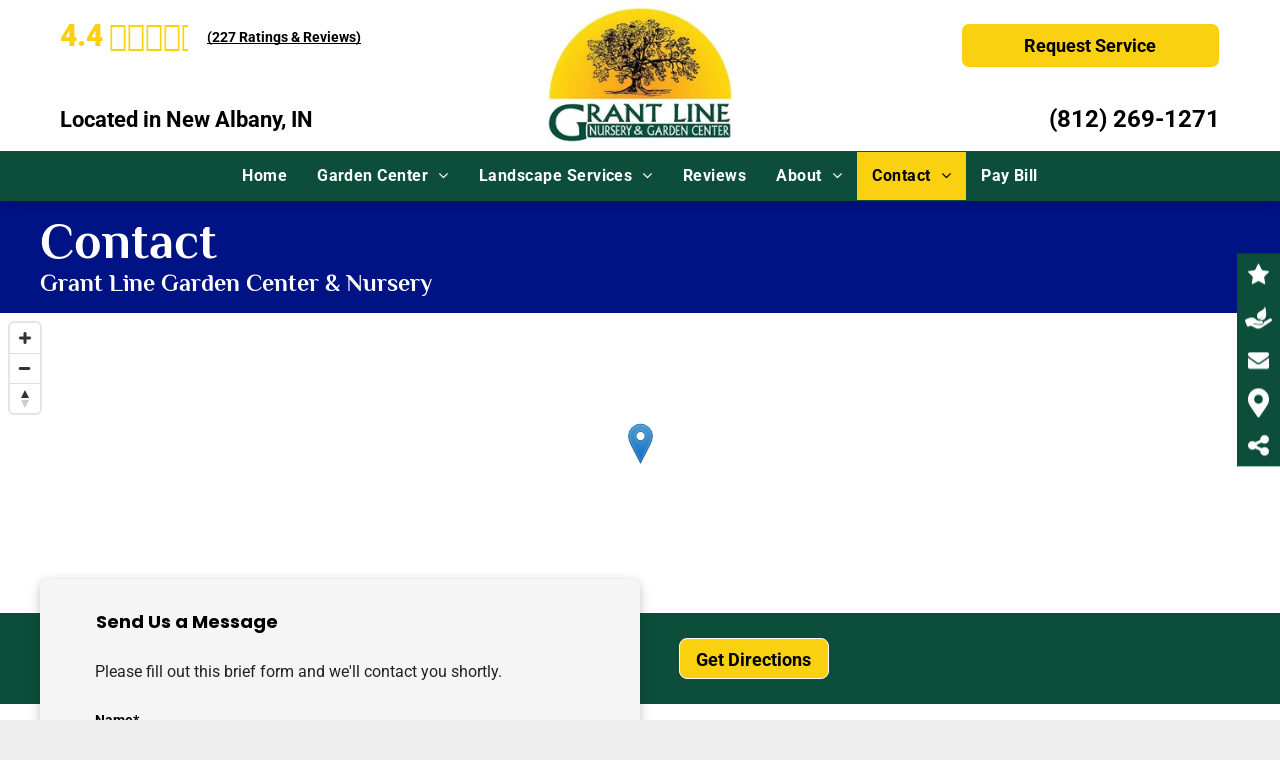

--- FILE ---
content_type: text/html;charset=utf-8
request_url: https://www.grantlinegarden.com/contact
body_size: 57249
content:
<!doctype html >
<html xmlns="http://www.w3.org/1999/xhtml" lang="en"
      class="">
<head>
    <meta charset="utf-8">
    




































<script type="text/javascript">
    window._currentDevice = 'desktop';
    window.Parameters = window.Parameters || {
        HomeUrl: 'https://www.grantlinegarden.com/',
        AccountUUID: 'c1f9a940fb4d4c0392fd141cac88908c',
        SystemID: 'US_HIBU_PRODUCTION',
        SiteAlias: 'c2750b44c218438ba32700cc919cd20a',
        SiteType: atob('RFVEQU9ORQ=='),
        PublicationDate: 'Tue Nov 25 16:13:31 UTC 2025',
        ExternalUid: '669253662',
        IsSiteMultilingual: false,
        InitialPostAlias: '',
        InitialPostPageUuid: '',
        InitialDynamicItem: '',
        DynamicPageInfo: {
            isDynamicPage: false,
            base64JsonRowData: 'null',
        },
        InitialPageAlias: 'contact',
        InitialPageUuid: '2d6ccc0b522c4b07ae5a61bdf1b28611',
        InitialPageId: '104519345',
        InitialEncodedPageAlias: 'Y29udGFjdA==',
        InitialHeaderUuid: '7db253fafaa34865b59da6d338241f96',
        CurrentPageUrl: '',
        IsCurrentHomePage: false,
        AllowAjax: false,
        AfterAjaxCommand: null,
        HomeLinkText: 'Back To Home',
        UseGalleryModule: false,
        CurrentThemeName: 'Layout Theme',
        ThemeVersion: '500000',
        DefaultPageAlias: '',
        RemoveDID: true,
        WidgetStyleID: null,
        IsHeaderFixed: false,
        IsHeaderSkinny: false,
        IsBfs: true,
        StorePageAlias: 'null',
        StorePagesUrls: 'e30=',
        IsNewStore: 'false',
        StorePath: '',
        StoreId: 'null',
        StoreVersion: 0,
        StoreBaseUrl: '',
        StoreCleanUrl: true,
        StoreDisableScrolling: true,
        IsStoreSuspended: false,
        HasCustomDomain: true,
        SimpleSite: false,
        showCookieNotification: false,
        cookiesNotificationMarkup: 'null',
        translatedPageUrl: '',
        isFastMigrationSite: false,
        sidebarPosition: 'NA',
        currentLanguage: 'en',
        currentLocale: 'en',
        NavItems: '{}',
        errors: {
            general: 'There was an error connecting to the page.<br/> Make sure you are not offline.',
            password: 'Incorrect name/password combination',
            tryAgain: 'Try again'
        },
        NavigationAreaParams: {
            ShowBackToHomeOnInnerPages: true,
            NavbarSize: -1,
            NavbarLiveHomePage: 'https://www.grantlinegarden.com/',
            BlockContainerSelector: '.dmBody',
            NavbarSelector: '#dmNav:has(a)',
            SubNavbarSelector: '#subnav_main'
        },
        hasCustomCode: true,
        planID: '755',
        customTemplateId: 'null',
        siteTemplateId: 'null',
        productId: 'DM_DIRECT',
        disableTracking: false,
        pageType: 'FROM_SCRATCH',
        isRuntimeServer: true,
        isInEditor: false,
        hasNativeStore: false,
        defaultLang: 'en',
        hamburgerMigration: null,
        isFlexSite: false
    };

    window.Parameters.LayoutID = {};
    window.Parameters.LayoutID[window._currentDevice] = 6;
    window.Parameters.LayoutVariationID = {};
    window.Parameters.LayoutVariationID[window._currentDevice] = 5;
</script>





















<!-- Injecting site-wide to the head -->

<meta name="google-site-verification" content="fIdfYZ5zb8XPng7Z14QhLkrC3PVfOeAMnhhalIeL1j8" data-swh-uuid="51e2ba42e62a4eebbaae40ba8a6967f7"/>



<!-- End Injecting site-wide to the head -->

<!-- Inject secured cdn script -->


<!-- ========= Meta Tags ========= -->
<!-- PWA settings -->
<script>
    function toHash(str) {
        var hash = 5381, i = str.length;
        while (i) {
            hash = hash * 33 ^ str.charCodeAt(--i)
        }
        return hash >>> 0
    }
</script>
<script>
    (function (global) {
    //const cacheKey = global.cacheKey;
    const isOffline = 'onLine' in navigator && navigator.onLine === false;
    const hasServiceWorkerSupport = 'serviceWorker' in navigator;
    if (isOffline) {
        console.log('offline mode');
    }
    if (!hasServiceWorkerSupport) {
        console.log('service worker is not supported');
    }
    if (hasServiceWorkerSupport && !isOffline) {
        window.addEventListener('load', function () {
            const serviceWorkerPath = '/runtime-service-worker.js?v=3';
            navigator.serviceWorker
                .register(serviceWorkerPath, { scope: './' })
                .then(
                    function (registration) {
                        // Registration was successful
                        console.log(
                            'ServiceWorker registration successful with scope: ',
                            registration.scope
                        );
                    },
                    function (err) {
                        // registration failed :(
                        console.log('ServiceWorker registration failed: ', err);
                    }
                )
                .catch(function (err) {
                    console.log(err);
                });
        });

        // helper function to refresh the page
        var refreshPage = (function () {
            var refreshing;
            return function () {
                if (refreshing) return;
                // prevent multiple refreshes
                var refreshkey = 'refreshed' + location.href;
                var prevRefresh = localStorage.getItem(refreshkey);
                if (prevRefresh) {
                    localStorage.removeItem(refreshkey);
                    if (Date.now() - prevRefresh < 30000) {
                        return; // dont go into a refresh loop
                    }
                }
                refreshing = true;
                localStorage.setItem(refreshkey, Date.now());
                console.log('refereshing page');
                window.location.reload();
            };
        })();

        function messageServiceWorker(data) {
            return new Promise(function (resolve, reject) {
                if (navigator.serviceWorker.controller) {
                    var worker = navigator.serviceWorker.controller;
                    var messageChannel = new MessageChannel();
                    messageChannel.port1.onmessage = replyHandler;
                    worker.postMessage(data, [messageChannel.port2]);
                    function replyHandler(event) {
                        resolve(event.data);
                    }
                } else {
                    resolve();
                }
            });
        }
    }
})(window);
</script>
<!-- Add manifest -->
<!-- End PWA settings -->



<link rel="canonical" href="https://www.grantlinegarden.com/contact">

<meta id="view" name="viewport" content="initial-scale=1, minimum-scale=1, maximum-scale=5, viewport-fit=cover">
<meta name="apple-mobile-web-app-capable" content="yes">

<!--Add favorites icons-->

<link rel="icon" type="image/x-icon" href="https://cdn.hibuwebsites.com/c2750b44c218438ba32700cc919cd20a/site_favicon_16_1763643991628.ico"/>

<!-- End favorite icons -->
<link rel="preconnect" href="https://le-cdn.hibuwebsites.com/"/>



<!-- render the required CSS and JS in the head section -->
<script id='d-js-dmapi'>
    window.SystemID = 'US_HIBU_PRODUCTION';

    if (!window.dmAPI) {
        window.dmAPI = {
            registerExternalRuntimeComponent: function () {
            },
            getCurrentDeviceType: function () {
                return window._currentDevice;
            },
            runOnReady: (ns, fn) => {
                const safeFn = dmAPI.toSafeFn(fn);
                ns = ns || 'global_' + Math.random().toString(36).slice(2, 11);
                const eventName = 'afterAjax.' + ns;

                if (document.readyState === 'complete') {
                    $.DM.events.off(eventName).on(eventName, safeFn);
                    setTimeout(function () {
                        safeFn({
                            isAjax: false,
                        });
                    }, 0);
                } else {
                    window?.waitForDeferred?.('dmAjax', () => {
                        $.DM.events.off(eventName).on(eventName, safeFn);
                        safeFn({
                            isAjax: false,
                        });
                    });
                }
            },
            toSafeFn: (fn) => {
                if (fn?.safe) {
                    return fn;
                }
                const safeFn = function (...args) {
                    try {
                        return fn?.apply(null, args);
                    } catch (e) {
                        console.log('function failed ' + e.message);
                    }
                };
                safeFn.safe = true;
                return safeFn;
            }
        };
    }

    if (!window.requestIdleCallback) {
        window.requestIdleCallback = function (fn) {
            setTimeout(fn, 0);
        }
    }
</script>

<!-- loadCSS function header.jsp-->






<script id="d-js-load-css">
/**
 * There are a few <link> tags with CSS resource in them that are preloaded in the page
 * in each of those there is a "onload" handler which invokes the loadCSS callback
 * defined here.
 * We are monitoring 3 main CSS files - the runtime, the global and the page.
 * When each load we check to see if we can append them all in a batch. If threre
 * is no page css (which may happen on inner pages) then we do not wait for it
 */
(function () {
  let cssLinks = {};
  function loadCssLink(link) {
    link.onload = null;
    link.rel = "stylesheet";
    link.type = "text/css";
  }
  
    function checkCss() {
      const pageCssLink = document.querySelector("[id*='CssLink']");
      const widgetCssLink = document.querySelector("[id*='widgetCSS']");

        if (cssLinks && cssLinks.runtime && cssLinks.global && (!pageCssLink || cssLinks.page) && (!widgetCssLink || cssLinks.widget)) {
            const storedRuntimeCssLink = cssLinks.runtime;
            const storedPageCssLink = cssLinks.page;
            const storedGlobalCssLink = cssLinks.global;
            const storedWidgetCssLink = cssLinks.widget;

            storedGlobalCssLink.disabled = true;
            loadCssLink(storedGlobalCssLink);

            if (storedPageCssLink) {
                storedPageCssLink.disabled = true;
                loadCssLink(storedPageCssLink);
            }

            if(storedWidgetCssLink) {
                storedWidgetCssLink.disabled = true;
                loadCssLink(storedWidgetCssLink);
            }

            storedRuntimeCssLink.disabled = true;
            loadCssLink(storedRuntimeCssLink);

            requestAnimationFrame(() => {
                setTimeout(() => {
                    storedRuntimeCssLink.disabled = false;
                    storedGlobalCssLink.disabled = false;
                    if (storedPageCssLink) {
                      storedPageCssLink.disabled = false;
                    }
                    if (storedWidgetCssLink) {
                      storedWidgetCssLink.disabled = false;
                    }
                    // (SUP-4179) Clear the accumulated cssLinks only when we're
                    // sure that the document has finished loading and the document 
                    // has been parsed.
                    if(document.readyState === 'interactive') {
                      cssLinks = null;
                    }
                }, 0);
            });
        }
    }
  

  function loadCSS(link) {
    try {
      var urlParams = new URLSearchParams(window.location.search);
      var noCSS = !!urlParams.get("nocss");
      var cssTimeout = urlParams.get("cssTimeout") || 0;

      if (noCSS) {
        return;
      }
      if (link.href && link.href.includes("d-css-runtime")) {
        cssLinks.runtime = link;
        checkCss();
      } else if (link.id === "siteGlobalCss") {
        cssLinks.global = link;
        checkCss();
      } 
      
      else if (link.id && link.id.includes("CssLink")) {
        cssLinks.page = link;
        checkCss();
      } else if (link.id && link.id.includes("widgetCSS")) {
        cssLinks.widget = link;
        checkCss();
      }
      
      else {
        requestIdleCallback(function () {
          window.setTimeout(function () {
            loadCssLink(link);
          }, parseInt(cssTimeout, 10));
        });
      }
    } catch (e) {
      throw e
    }
  }
  window.loadCSS = window.loadCSS || loadCSS;
})();
</script>



<script data-role="deferred-init" type="text/javascript">
    /* usage: window.getDeferred(<deferred name>).resolve() or window.getDeferred(<deferred name>).promise.then(...)*/
    function Def() {
        this.promise = new Promise((function (a, b) {
            this.resolve = a, this.reject = b
        }).bind(this))
    }

    const defs = {};
    window.getDeferred = function (a) {
        return null == defs[a] && (defs[a] = new Def), defs[a]
    }
    window.waitForDeferred = function (b, a, c) {
        let d = window?.getDeferred?.(b);
        d
            ? d.promise.then(a)
            : c && ["complete", "interactive"].includes(document.readyState)
                ? setTimeout(a, 1)
                : c
                    ? document.addEventListener("DOMContentLoaded", a)
                    : console.error(`Deferred  does not exist`);
    };
</script>
<style id="forceCssIncludes">
    /* This file is auto-generated from a `scss` file with the same name */

.videobgwrapper{overflow:hidden;position:absolute;z-index:0;width:100%;height:100%;top:0;left:0;pointer-events:none;border-radius:inherit}.videobgframe{position:absolute;width:101%;height:100%;top:50%;left:50%;transform:translateY(-50%) translateX(-50%);object-fit:fill}#dm video.videobgframe{margin:0}@media (max-width:767px){.dmRoot .dmPhotoGallery.newPhotoGallery:not(.photo-gallery-done){min-height:80vh}}@media (min-width:1025px){.dmRoot .dmPhotoGallery.newPhotoGallery:not(.photo-gallery-done){min-height:45vh}}@media (min-width:768px) and (max-width:1024px){.responsiveTablet .dmPhotoGallery.newPhotoGallery:not(.photo-gallery-done){min-height:45vh}}#dm [data-show-on-page-only]{display:none!important}#dmRoot div.stickyHeaderFix div.site_content{margin-top:0!important}#dmRoot div.stickyHeaderFix div.hamburger-header-container{position:relative}
    
body #dm #\31 099792465:not(.photo-gallery-done):not([data-widget-initialized]) { height: 45.0px !important; min-height: initial;}
body #dm #\31 623471212:not(.photo-gallery-done):not([data-widget-initialized]) { height: 36.0px !important; min-height: initial;}
</style>
<style id="cssVariables" type="text/css">
    :root {
  --color_1: rgba(255, 255, 255, 1);
  --color_2: rgba(0, 0, 0, 1);
  --color_3: rgba(12, 78, 58, 1);
  --color_4: rgba(0, 19, 133, 1);
  --color_5: rgba(250, 209, 16, 1);
  --color_6: rgba(255, 255, 255, 1);
  --color_7: rgba(250, 209, 16, 1);
  --color_8: rgba(12, 78, 58, 1);
}
</style>


<style id="hideAnimFix">
  .dmDesktopBody:not(.editGrid) [data-anim-desktop]:not([data-anim-desktop='none']), .dmDesktopBody:not(.editGrid) [data-anim-extended] {
    visibility: hidden;
  }

  .dmDesktopBody:not(.editGrid) .dmNewParagraph[data-anim-desktop]:not([data-anim-desktop='none']), .dmDesktopBody:not(.editGrid) .dmNewParagraph[data-anim-extended] {
    visibility: hidden !important;
  }


  #dmRoot:not(.editGrid) .flex-element [data-anim-extended] {
    visibility: hidden;
  }

</style>



<style id="criticalCss">
    @charset "UTF-8";.clearfix:after,:not(.runtime-module-container) .layout-drawer,:not(.runtime-module-container) .layout-drawer-hamburger,:not(.runtime-module-container) .layout-drawer-overlay{visibility:hidden}#dm .dmInner .dmWidget,.clearfix:after,.dmHoursOfOperation,.dmRespDesignRow:after,.dmRespRow .dmRespRow:after,.dmRespRow:after,.dmform,.dmform .dmWidgetClear,.dmforminput.newLine,DIV.dmBody{clear:both}@font-face{font-family:FontAwesome;font-display:block;src:url(https://static-res-cdn.websites.hibu.com/fonts/fontawesome-webfont.eot?v=6);src:url(https://static-res-cdn.websites.hibu.com/fonts/fontawesome-webfont.eot?#iefix&v=6) format("embedded-opentype"),url(https://static-res-cdn.websites.hibu.com/fonts/fontawesome-webfont.woff?v=6) format("woff"),url(https://static-res-cdn.websites.hibu.com/fonts/fontawesome-webfont.ttf?v=6) format("truetype"),url(https://static-res-cdn.websites.hibu.com/fonts/fontawesome-webfont.svg#fontawesomeregular?v=6) format("svg");font-weight:400;font-style:normal}:root{--color_1:rgba(255, 255, 255, 1);--color_2:rgba(0, 0, 0, 1);--color_3:rgba(12, 78, 58, 1);--color_4:rgba(0, 19, 133, 1);--color_5:rgba(250, 209, 16, 1);--color_6:rgba(255, 255, 255, 1);--color_7:rgba(250, 209, 16, 1);--color_8:rgba(12, 78, 58, 1)}.dmInner{min-height:100vh!important;position:relative;min-width:768px!important}[dmtemplateid*=amburger] .dmLayoutWrapper{overflow:hidden}.clearfix:after{line-height:0;height:0}.clearfix:after,.clearfix:before{content:" ";display:table}.clearfix{display:inline-block}#dm .dmWidget .icon{font-size:26px}body.dmRoot #dm .dmOuter .dmInner .dmWidget .icon.hasFontIcon{height:26px;margin-top:-13px;line-height:normal;text-align:center;background-image:none}.dmRoot .hasFontIcon{background-image:none!important}.dmPopupMask{position:fixed;margin:0;display:none;width:10px;z-index:1000000999;top:0;left:0}#dmRoot .dmPopup,.dmPopup,.dmPopupClose:before,[data-display-type=block],div[data-display-type=block]{display:block}.dmPopup{text-align:left;position:fixed;top:10px;left:0;width:93%;z-index:1000009999!important;box-sizing:border-box;background:#f5f5f5;overflow-y:auto;height:100%}.dmPopup .dmPopupTitle{text-align:left;font:700 19px Helvetica,Arial;margin:20px 20px 35px;color:#999}#dmPopup{opacity:0}.dmPopupClose,.dmPopupClose:before{position:absolute;visibility:visible}.dmPopupClose{border-radius:25px;width:27px;height:27px;z-index:1;background-color:rgba(255,255,255,.4);top:12px;right:12px}.dmPopupClose:before{font-size:20px;color:#000;top:3px;right:3px}body.dmDesktopBody:not(.mac) .data::-webkit-scrollbar{width:5px;height:5px}body.dmDesktopBody:not(.mac) .data::-webkit-scrollbar-track{background:rgba(0,0,0,.1)}body.dmDesktopBody:not(.mac) .data::-webkit-scrollbar-thumb{background:#c8c8c8;box-shadow:inset 0 1px 2px #454545;border-radius:45px}.dmRespRow.fullBleedMode>.dmRespColsWrapper{width:100%!important;max-width:100%!important}.dmRespRow.fullBleedMode{padding-left:0!important;padding-right:0!important}#dm .dmRespRow .dmRespColsWrapper{display:flex}#dm .dmInner .dmWidget.align-center,.align-center{margin-left:auto;margin-right:auto}body.fix-mobile-scrolling{overflow:initial}#hcontainer[has-shadow=true]{position:relative;z-index:1}#dmRoot{text-decoration-skip-ink:none}.dmform-title{padding-right:15px;padding-left:15px}@media (min-width:1025px){#dmRoot.responsiveTablet #dm #dmStyle_outerContainer #dmStyle_innerContainer .showOnMedium{display:none!important}#dmRoot.responsiveTablet #dm [data-responsive-name=ResponsiveDesktopTopTabletHamburger] .site_content{margin-top:0!important}:root{--btn-text-font-size:18px}}@media (min-width:768px) and (max-width:1024px){#dmRoot.responsiveTablet #dm #dmStyle_outerContainer #dmStyle_innerContainer .showOnLarge{display:none!important}:root{--btn-text-font-size:18px}}@media (max-width:767px){#dmRoot.responsiveTablet #dm #dmStyle_outerContainer #dmStyle_innerContainer .showOnLarge,#dmRoot.responsiveTablet #dm .dmInner .hide-for-small{display:none!important}}body{-webkit-overflow-scrolling:touch}:not(.runtime-module-container) .layout-drawer{position:fixed;transform:translate(-100%,-100%)}:not(.runtime-module-container) .layout-drawer[data-origin=side-reverse]{transform:translate(100%,0)}:not(.runtime-module-container) .layout-drawer-overlay{opacity:0}.runtime-module-container{width:100%}.runtime-module-container[dmtemplateid*=amburger] #site_content,.runtime-module-container[dmtemplateid*=amburger] .dmInner{position:static}.runtime-module-container[dmtemplateid*=amburger] #site_content .site_content{position:relative}.runtime-module-container[dmtemplateid*=amburger] .dmLayoutWrapper{background-color:transparent}.runtime-module-container .hamburger-header-container{position:fixed;z-index:2;top:0;left:0;width:100%}.runtime-module-container .hamburger-header-container .hamburger-header{min-height:43px}.runtime-module-container .layout-drawer,.runtime-module-container .layout-drawer-hamburger,.runtime-module-container .layout-drawer-overlay{visibility:visible}.runtime-module-container[dmtemplateid*=amburger] .site_content{margin-top:59px}.runtime-module-container .layout-drawer,.runtime-module-container .layout-drawer-overlay{height:100%;position:fixed;top:0;left:0}.runtime-module-container .layout-drawer{background-color:#fff;width:75vw;transform:translate(-100%,0);overflow:auto;-webkit-overflow-scrolling:auto;z-index:13;display:flex;flex-direction:column}.runtime-module-container .layout-drawer .dmRespRow:not(.dmPlaceHolderRespRow) .dmRespColsWrapper .dmRespCol:not(.content-removed):only-child:empty{min-height:0}.runtime-module-container .layout-drawer[data-origin=side-reverse]{transform:translate(100%,0);left:auto;right:0}.runtime-module-container .layout-drawer-overlay{width:100vw;background-color:rgba(0,0,0,.4);opacity:0;z-index:6}body:not([data-flex-site]) .layout-drawer .dmRespRow:not(:first-of-type):not(:last-of-type){flex:1 1 auto}.layout-drawer-hamburger{background:0 0;-webkit-appearance:none;appearance:none;position:fixed;left:18px;margin-left:env(safe-area-inset-left);padding:17px 11px;z-index:14;width:52px;height:52px;color:#787878;display:flex;flex-direction:column;border:0;justify-content:space-between;align-items:stretch;top:18px;border-radius:0}.layout-drawer-hamburger:not(:focus){outline:unset}.layout-drawer-hamburger .hamburger__slice{display:block;height:0;width:100%;border:1px solid currentColor;transform-origin:center}@media (max-width:767px){.layout-drawer-hamburger{background:0 0;-webkit-appearance:none;appearance:none;position:fixed;left:10px;margin-left:env(safe-area-inset-left);padding:13px 9px;z-index:14;width:40px;height:40px;color:#787878;display:flex;flex-direction:column;border:0;justify-content:space-between;align-items:stretch;top:10px;border-radius:0}.layout-drawer-hamburger:not(:focus){outline:unset}.layout-drawer-hamburger .hamburger__slice{display:block;height:0;width:100%;border:1px solid currentColor;transform-origin:center}}.hamburger-reverse .layout-drawer-hamburger{left:auto;right:10px;margin-right:env(safe-area-inset-right)}#dm-outer-wrapper #hamburger-header-container #hamburger-header .dmRespCol{display:flex;flex-direction:column;justify-content:center}header,main,nav{display:block}html{font-family:Source Sans Pro;-webkit-text-size-adjust:100%;-ms-text-size-adjust:100%}h1{font-size:2em;margin:.67em 0}strong{font-weight:700}hr{box-sizing:content-box;height:0}img{border:0;max-width:100%;-ms-interpolation-mode:bicubic;display:inline-block}svg:not(:root){overflow:hidden}button,input,textarea{font-family:inherit;font-size:100%;margin:0}button,input{line-height:normal}button{text-transform:none}button,input[type=submit]{-webkit-appearance:button}button::-moz-focus-inner,input::-moz-focus-inner{border:0;padding:0}textarea{overflow:auto;vertical-align:top;height:auto;min-height:50px}*,:after,:before{box-sizing:border-box}.dmRespDesignRow,.dmRespRow{padding-top:15px;padding-bottom:15px}.dmRespDesignRow:after,.dmRespDesignRow:before,.dmRespRow .dmRespRow:after,.dmRespRow .dmRespRow:before,.dmRespRow:after,.dmRespRow:before{content:" ";display:table}.dmRespDesignRow,.dmRespRow,.dmRespRow .dmRespColsWrapper{max-width:960px;position:relative;margin:0 auto;width:100%}@media screen and (min-width:1200px){.rows-1200 .dmRespDesignRow,.rows-1200 .dmRespRow:not(.fullBleedMode) .dmRespColsWrapper{max-width:1200px}}.dmRespDesignRow .dmRespDesignCol,.dmRespRow .dmRespCol{position:relative;width:100%;display:inline-block;vertical-align:top;float:left}.dmRespRow .dmRespCol>*{max-width:100%}.dmRespRow .dmRespRow{width:auto;margin-top:0;margin-bottom:0;max-width:none}.dmDesktopBody .dmRespRow .large-4{position:relative;width:33.33333%}.dmDesktopBody .dmRespRow .large-6{position:relative;width:50%}.dmDesktopBody .dmRespDesignRow .large-12,.dmDesktopBody .dmRespRow .large-12{position:relative;width:100%}[class*=" dm-common-icons-"]{speak:none;font-style:normal;font-weight:400;font-variant:normal;text-transform:none;line-height:1;-webkit-font-smoothing:antialiased;-moz-osx-font-smoothing:grayscale;font-family:dm-common-icons!important}.dm-common-icons-close:before{content:"\e901"}#dm div.dmContent [class*=" icon-"],[class*=" icon-"]{font-family:FontAwesome!important;font-weight:400;font-style:normal;text-decoration:inherit;-webkit-font-smoothing:antialiased}[class*=" icon-"]:before{text-decoration:none;display:inline-block;speak:none}a [class*=" icon-"]{display:inline}[class*=" icon-"]{display:inline;width:auto;height:auto;line-height:normal;vertical-align:baseline;background-image:none;background-position:0 0;background-repeat:repeat;margin-top:0}.icon-star:before{content:"\f005"}.icon-map-marker:before{content:"\f041"}.icon-angle-right:before{content:"\f105"}.icon-angle-down:before{content:"\f107"}#dm .dmRespRow .dmRespCol>.dmWidget{overflow:initial}@media (min-width:768px){.hamburger-reverse .layout-drawer-hamburger{right:18px}#dm .dmRespRow .dmRespCol>.dmWidget{width:280px;max-width:100%}}@media (max-width:767px){#dm .dmInner .dmWidget{width:100%}}#dm .dmInner .dmWidget:not(.displayNone){display:inline-block}#dm .dmInner .dmWidget:not(.flexButton):not(.displayNone)[data-display-type=block]{display:block}#dm .dmInner .dmWidget.flexButton:not(.displayNone){display:flex}#dm .dmInner .dmWidget.flexButton{display:flex;align-items:center;justify-content:center;padding:10px 7px}#dm .dmInner .dmWidget.flexButton .text{padding:0!important;flex-grow:1;max-width:-webkit-max-content;max-width:max-content}#dm .dmInner .dmWidget.flexButton:after{display:none}#dm .dmInner .dmWidget{text-decoration:none;margin:10px 0;position:relative;text-align:center;line-height:22px;box-shadow:none;background-image:none;padding:0;height:auto;border-style:solid;white-space:nowrap}.desktop-bg,.fab{box-shadow:0 0 3px rgba(0,0,0,.5),3px 3px 3px rgba(0,0,0,.25)}#dm .dmInner .dmWidget:after{content:"";display:inline-block;height:100%;vertical-align:middle;width:0;margin-right:-.25em}.dmWidget.R{float:right}#dm .dmInner .dmWidget input{width:98%;margin:auto;font-size:1.125em;padding:10px!important;background-color:transparent}#dm .dmInner .dmWidget .iconBg{position:absolute;left:0;width:50px;top:50%;margin-top:-13px}#dm .dmWidget .text{display:inline-block;vertical-align:middle;font-size:1.125em;line-height:normal;white-space:normal;padding:10px 7px;max-width:98%}#dm div.dmInner .dmform .dmforminput label[hide=true],.overlay{display:none}#dm .dmwidget-title,#float-container,.main-navigation.unifiednav .unifiednav__container>.unifiednav__item-wrap>.unifiednav__item .nav-item-text{white-space:nowrap}p.rteBlock{margin:0}#dm .dmformsubmit input[type=submit]{text-align:inherit}.dmform .dmforminput label{display:block;overflow:hidden;text-overflow:ellipsis}.dmform .dmWidgetClear{display:block}#main-container,.fab{display:inline-block}#dmRoot.dmLargeBody #dm .dmWidget.dmformsubmit{max-width:100%;padding:0}.dmLargeBody #dm .large-6 .dmformsubmit.dmWidget{width:200px}.dmLargeBody #dm .large-12 .dmformsubmit.dmformsubmit{width:280px}.dmNewParagraph[data-version]{line-height:initial}.dmNewParagraph[data-version] .text-align-left{text-align:left!important}.dmNewParagraph[data-version] .text-align-right{text-align:right!important}.dmNewParagraph[data-version] [class*=size-]{width:auto!important;height:auto!important}.dmNewParagraph[data-version] h1,.dmNewParagraph[data-version] h4,.dmNewParagraph[data-version] p{margin-top:0;margin-bottom:0}.dmNewParagraph[data-version] a{vertical-align:initial}.inlineBindingLink{color:inherit!important;text-decoration:inherit!important}#dm div.dmContent h4,#help-text,.fab{color:#333}.imageWidget{position:relative}.imageWidget a{font-style:italic;text-align:center}.imageWidget img[width][height]{height:auto}.yextAddress{text-align:left}.dmHeader,.fab{text-align:center}.headerWidget{min-height:10px}#main-container{margin:0 auto}#close-bar{width:42.67px;z-index:10000006;position:absolute;bottom:.5em;right:.5em}#close-bar svg{fill:#fff!important}.fab{background:#fff;width:64px;height:64px;border-radius:50%;position:fixed;bottom:0;right:0;font-size:2.6667em;vertical-align:middle}.mobile-bg,.overlay,.social-bg{position:fixed;width:100%;left:0}.overlay{top:0;height:100%;background:#ECECEC;opacity:.9;z-index:10000001}.mobile-bg,.social-bg{bottom:0;z-index:10000002;display:none}#help-text,.desktop-bg{position:absolute;display:none}.social-bg{z-index:10000005}.desktop-bg{min-width:200px;bottom:0;left:0;z-index:10000004;background:#fff;border-bottom:6px solid #333}#float-container{position:fixed;right:0;top:50%;transform:translateY(-50%);z-index:10000005}#help-text{margin:20px;font-size:24px;text-align:left}#masterfab{z-index:10000006;display:none;align-items:center}#masterfab svg{fill:#ccc;margin:0 auto;display:block;width:60%;max-width:70px;max-height:50px}.modal__overlay{top:0;left:0;right:0;bottom:0;background:rgba(0,0,0,.6);display:flex;justify-content:center;align-items:center;position:relative;height:100%;width:100%}.modal__container{background-color:#fff;padding:30px;max-width:500px;min-width:200px;max-height:100vh;border-radius:4px;overflow-y:auto;box-sizing:border-box}.modal__header{display:flex;justify-content:space-between;align-items:center}.modal__title{margin:0 auto;color:#000;font-weight:600;font-size:1.25rem;line-height:1.25;box-sizing:border-box}#dm div.dmRespCol>*,.modal__content{line-height:1.5}.modal__close{background:0 0;border:0;position:absolute;top:14px;right:14px}#dm .dmHoursOfOperation .open-hours-data .open-hours-item:last-child,A IMG{border:none}.modal__close,.modal__close svg{width:20px;height:20px;outline:0!important}.modal__close svg{position:absolute;left:0;top:0}.modal__content{margin-top:2rem;margin-bottom:2rem;color:rgba(0,0,0,.8)}@keyframes mmfadeOut{from{opacity:1}to{opacity:0}}@keyframes mmslideOut{from{transform:translateY(0)}to{transform:translateY(-10%)}}.micromodal-slide{display:none}.micromodal-slide[aria-hidden=true] .modal__overlay{animation:mmfadeOut .3s cubic-bezier(0,0,.2,1)}.micromodal-slide[aria-hidden=true] .modal__container{animation:mmslideOut .3s cubic-bezier(0,0,.2,1)}.micromodal-slide .modal__container,.micromodal-slide .modal__overlay{will-change:transform}img[width][height]{height:auto}*{border:0 solid #333;scrollbar-arrow-color:#fff;scrollbar-track-color:#F2F2F2;scrollbar-face-color:silver;scrollbar-highlight-color:silver;scrollbar-3dlight-color:silver;scrollbar-shadow-color:silver;scrollbar-darkshadow-color:silver;scrollbar-width:12px}body{width:100%;overflow:hidden;-webkit-text-size-adjust:100%!important;-ms-text-size-adjust:100%!important}h1,h2,h3,h4,ul{margin-left:0;margin-right:0}DD,DT{margin:0}.dmInner *{-webkit-font-smoothing:antialiased}.clearfix,a,img,li,ul{vertical-align:top}#site_content{position:relative}.dmOuter{word-wrap:break-word}.dmInner{font-size:16px;background:#fff;color:#666}.dmDesktopBody .dmInner{min-width:960px}.dmInner a{color:#463939;outline:0;vertical-align:inherit}.dmInner ul:not(.defaultList){padding:0}.dmHeader{background:#68ccd1;color:#666;position:relative;width:100%;max-width:100%}DIV.dmBody{padding:0}.dmContent{margin:0;padding:0}#site_content ul:not(.defaultList){-webkit-padding-start:0;-moz-padding-start:0;list-style-position:inside}.dmRespRowsWrapper{max-width:960px;margin:0 auto}.dmRespCol>[dmle_extension]:not(:first-child){margin-top:10px}.dmLargeBody .imageWidget:not(.displayNone){display:inline-block;max-width:100%}#dm .dmRespColsWrapper,.dmStandardDesktop{display:block}.imageWidget:not(.displayNone) img{width:100%}h3{font-weight:400;font-size:23px}.dmNewParagraph{text-align:left;margin:8px 0;padding:2px 0}.dmLargeBody .dmRespRowsWrapper>.dmRespRow .dmRespCol,.dmLargeBody .fHeader .dmRespRow .dmRespCol{padding-left:.75%;padding-right:.75%}.dmLargeBody .dmRespRowsWrapper>.dmRespRow .dmRespCol:first-child,.dmLargeBody .fHeader .dmRespRow .dmRespCol:first-child{padding-left:0;padding-right:1.5%}.dmLargeBody .dmRespRowsWrapper>.dmRespRow .dmRespCol:last-child,.dmLargeBody .fHeader .dmRespRow .dmRespCol:last-child{padding-right:0;padding-left:1.5%}.dmLargeBody .dmRespRowsWrapper>.dmRespRow .dmRespCol:only-child,.dmLargeBody .fHeader .dmRespRow .dmRespCol:only-child{padding-left:0;padding-right:0}#dmFirstContainer .dmRespRowsWrapper:after,#dmFirstContainer .dmRespRowsWrapper:before{content:"";display:table}.dmLinksMenu>ul{display:block;margin:0;font-size:inherit}.dmStandardDesktop{margin:0 auto}#dm h3.dmwidget-title[hide=true]{display:none}#dm .dmwidget-title{margin:10px 0;font-size:23px;text-shadow:none;text-align:left;text-transform:capitalize;overflow:hidden;text-overflow:ellipsis;word-wrap:normal}.dmHoursOfOperation .open-hours-data{background:0 0;box-shadow:none;-webkit-box-shadow:none;-moz-box-shadow:none;border:0;border-radius:0;-webkit-border-radius:0;-moz-border-radius:0}div.dmInner input[type=email],div.dmInner input[type=tel],div.dmInner input[type=text]{font-size:16px;background-color:rgba(102,102,102,.15);border:2px solid #fff;width:100%;margin:3px 0;height:40px;padding:0 10px}div.dmInner textarea{height:80px;width:100%;margin:3px 0;padding:10px;min-height:50px;font-size:16px;background-color:rgba(102,102,102,.15);border:2px solid #fff}div.dmInner input[type=submit]{margin:5px auto;width:100%;border-radius:5px;-webkit-border-radius:5px;-moz-border-radius:5px;height:30px!important;color:#f7f7f7;box-sizing:border-box;-moz-box-sizing:border-box;-webkit-box-sizing:border-box;font-size:16px;border:none;outline:0}.dmforminput{margin-top:10px;text-align:left;padding-left:.9375em;padding-right:.9375em}#dm .dmform .dmformsubmit{margin:20px 15px}div.dmInner .dmformsubmit input[type=submit]{height:auto!important}#dm .dmDivider{display:block;margin:10px 0}.inlineMap{height:200px;width:100%}.dmSpacer{border:0;height:15px}.dmHoursOfOperation .open-hours-data{padding:0;margin:0}.dmHoursOfOperation .open-hours-data .open-hours-item{overflow:hidden;padding-bottom:10px}.dmHoursOfOperation .open-hours-data dt{width:40%;float:left;text-align:left}.dmHoursOfOperation .open-hours-data dd{float:right;text-align:right;width:59%}.dmHoursOfOperation .open-hours-data .open-hours-item:last-child{padding-bottom:0}.dmDesktopBody .dmRespCol.large-6 .dmHoursOfOperation{width:52%}body{background-color:#eee}.dmDivider{min-height:2px;border:currentColor;color:grey;background:0 0}#dm .dmDividerWrapper{display:block}.dmLargeBody #dm .dmRespRow .dmRespCol.large-6 .dmform-wrapper .dmformsubmit{min-width:200px;width:auto}.dmLargeBody #dm .dmRespRow .dmRespCol.large-12 .dmform-wrapper .dmformsubmit{min-width:280px;width:auto}.main-navigation.unifiednav{-js-display:flex;display:flex;justify-content:flex-start;align-items:stretch;overflow:visible}.main-navigation.unifiednav ul{list-style:none;padding:0;margin:0;font-size:1rem}.main-navigation.unifiednav .unifiednav__container{-js-display:flex;display:flex;justify-content:flex-start;list-style:none}.main-navigation.unifiednav .unifiednav__container>.unifiednav__item-wrap{-js-display:flex;display:flex;justify-content:flex-start;position:relative;font-weight:400}.main-navigation.unifiednav .unifiednav__container:not([data-depth])>.unifiednav__item-wrap::after,.main-navigation.unifiednav .unifiednav__container:not([data-depth])>.unifiednav__item-wrap::before{content:'';align-self:center;font-weight:700}.main-navigation.unifiednav .unifiednav__container>.unifiednav__item-wrap>.unifiednav__item{-js-display:flex;display:flex;justify-content:flex-start;align-items:center;flex-direction:row;color:inherit;text-decoration:none;position:relative;padding:12px 15px;margin:0;font-weight:inherit;letter-spacing:.03em}.main-navigation.unifiednav .unifiednav__container:not([data-depth])>.unifiednav__item-wrap>.unifiednav__item{padding:0 15px}.main-navigation.unifiednav .unifiednav__container:not([data-depth])>.unifiednav__item-wrap>.unifiednav__item .nav-item-text::after,.main-navigation.unifiednav .unifiednav__container:not([data-depth])>.unifiednav__item-wrap>.unifiednav__item .nav-item-text::before{content:'';width:100%;height:0;border:0 solid transparent;border-top-color:currentColor;display:block;opacity:0}.main-navigation.unifiednav .unifiednav__container:not([data-depth])>.unifiednav__item-wrap>.unifiednav__item.dmNavItemSelected .nav-item-text::after,.main-navigation.unifiednav .unifiednav__container:not([data-depth])>.unifiednav__item-wrap>.unifiednav__item.dmNavItemSelected .nav-item-text::before{opacity:1}.main-navigation.unifiednav.effect-background{padding:0}.main-navigation.unifiednav.effect-background .unifiednav__container:not([data-depth])>.unifiednav__item-wrap>.unifiednav__item{padding:12px 15px;margin:0 15px 0 0}.main-navigation.unifiednav.effect-background .unifiednav__container:not([data-depth]) .unifiednav__container[data-depth='0']{left:15px;top:calc(100% - 12px)}.main-navigation.unifiednav.effect-background .unifiednav__container:not([data-depth])>.unifiednav__item-wrap>.unifiednav__item.dmNavItemSelected{background-color:#333;color:#fafafa}.main-navigation.unifiednav .unifiednav__container .unifiednav__item:not(.unifiednav__item_has-sub-nav) .icon{display:none}.main-navigation.unifiednav .unifiednav__container[data-depth]{position:absolute;top:0;left:0;flex-direction:column;opacity:0;z-index:100;background-color:#faf9f9}.main-navigation.unifiednav .unifiednav__container[data-depth='0']{top:100%;transform:translateY(-10px)}.main-navigation.unifiednav:not(.unifiednav_vertical) .unifiednav__container[data-depth='0']{left:15px}.main-navigation.unifiednav .unifiednav__container>.unifiednav__item-wrap .unifiednav__container>.unifiednav__item-wrap{flex-direction:column}.main-navigation.unifiednav .unifiednav__container[data-depth]>.unifiednav__item-wrap .unifiednav__item{padding:15px 30px 15px 15px;margin:0}.main-navigation.unifiednav .unifiednav__container[data-depth]>.unifiednav__item-wrap:not(:last-child)::after{content:''!important;width:100%;height:0;color:#ececec;align-self:center;border:0 solid currentColor}.main-navigation.unifiednav[layout-sub=submenu_horizontal_2] .unifiednav__container[data-depth]{color:#999}.main-navigation.unifiednav[layout-sub=submenu_horizontal_2] .unifiednav__container[data-depth]>.unifiednav__item-wrap:not(:last-child)::after{border-top-width:1px}.main-navigation.unifiednav .unifiednav__container>.unifiednav__item-wrap>.unifiednav__item.unifiednav__item_has-sub-nav .icon{display:initial;padding-left:10px;margin-left:0}.main-navigation.unifiednav:not(.unifiednav_vertical)>.unifiednav__container{justify-content:inherit}#dm .p_hfcontainer nav.main-navigation.unifiednav{min-width:9em!important;text-align:initial!important}#dm .main-navigation.unifiednav .unifiednav__container[data-depth]{background-color:transparent}#dm .main-navigation.unifiednav[layout-sub=submenu_horizontal_2] .unifiednav__container[data-depth]{background-color:#faf9f9}#dm .main-navigation.unifiednav .unifiednav__container[data-depth]>.unifiednav__item-wrap:not(:last-child)::after{color:#d1d1d1}#dm .main-navigation.unifiednav[data-nav-structure=VERTICAL] .unifiednav__container{flex-direction:column;flex:1 1 100%}#dm .main-navigation.unifiednav[data-nav-structure=VERTICAL] .unifiednav__container>.unifiednav__item-wrap>.unifiednav__item{padding:8px 0;margin:0}#dm .main-navigation.unifiednav[data-nav-structure=VERTICAL] .unifiednav__container>.unifiednav__item-wrap>.unifiednav__item.unifiednav__item_has-sub-nav .icon{padding-left:15px}#dm .main-navigation.unifiednav[data-nav-structure=VERTICAL] .unifiednav__container>.unifiednav__item-wrap>.unifiednav__item .nav-item-text{white-space:initial}#dm .main-navigation.unifiednav[data-nav-structure=VERTICAL] .unifiednav__container:not([data-depth])>.unifiednav__item-wrap{flex-direction:column}#dm .main-navigation.unifiednav[data-nav-structure=VERTICAL] .unifiednav__container:not([data-depth])>.unifiednav__item-wrap .unifiednav__container[data-depth]{opacity:1;position:static;transform:translate(0)}#dm .main-navigation.unifiednav[data-nav-structure=VERTICAL] .unifiednav__container:not([data-depth])>.unifiednav__item-wrap .unifiednav__container[data-depth]>.unifiednav__item-wrap .unifiednav__item{justify-content:inherit;padding:8px 1em;margin:0;font-size:.8em}#dm .main-navigation.unifiednav[data-nav-structure=VERTICAL] .unifiednav__container:not([data-depth])>.unifiednav__item-wrap::after{content:''!important;width:100%;height:0;color:#d1d1d1;align-self:flex-start;border:0 solid currentColor}#dm .main-navigation.unifiednav[data-nav-structure=VERTICAL].effect-background .unifiednav__container:not([data-depth])>.unifiednav__item-wrap>.unifiednav__item{margin:0}#dm .main-navigation.unifiednav[data-nav-structure=VERTICAL][layout-main=vertical_nav_layout_3] .unifiednav__container:not([data-depth])>.unifiednav__item-wrap>.unifiednav__item{padding:12px 15px}#dm .main-navigation.unifiednav[data-nav-structure=VERTICAL][layout-main=vertical_nav_layout_3] .unifiednav__container:not([data-depth])>.unifiednav__item-wrap>.unifiednav__container[data-depth]>.unifiednav__item-wrap .unifiednav__item{padding:5px 30px}#dm .main-navigation.unifiednav[data-nav-structure=VERTICAL][layout-main=vertical_nav_layout_3].effect-background .unifiednav__container:not([data-depth])>.unifiednav__item-wrap>.unifiednav__item.dmNavItemSelected{background-color:rgba(51,51,51,.4)}#dm .main-navigation.unifiednav[data-nav-structure=VERTICAL][data-show-vertical-sub-items=HIDE] .unifiednav__container[data-depth]{transform-origin:top;height:auto;overflow:hidden}#dm .main-navigation.unifiednav[data-nav-structure=VERTICAL][data-show-vertical-sub-items=HIDE]>.unifiednav__container:not([data-depth])>.unifiednav__item-wrap .unifiednav__container[data-depth]{opacity:0;max-height:0}#dm .main-navigation.unifiednav[data-nav-structure=VERTICAL][data-show-vertical-sub-items=HIDE]>.unifiednav__container:not([data-depth])>.unifiednav__item-wrap .unifiednav__item.dmNavItemSelected~.unifiednav__container[data-depth]{opacity:1;max-height:50em}#dm .main-navigation.unifiednav[data-nav-structure=VERTICAL][data-show-vertical-sub-items=HIDE]>.unifiednav__container:not([data-depth])>.unifiednav__item-wrap .unifiednav__item.dmNavItemSelected>.nav-item-text .icon::before{transform:rotate(180deg)}#dm .main-navigation.unifiednav:not([data-nav-structure=VERTICAL])>.unifiednav__container{flex-wrap:wrap;justify-content:inherit}#dm .main-navigation.unifiednav:not([data-nav-structure=VERTICAL])>.unifiednav__container .nav-item-text::before{text-align:left}#dm .main-navigation.unifiednav:not([data-nav-structure=VERTICAL]) .unifiednav__container:not([data-depth])>.unifiednav__item-wrap:not(:last-child)::after,#dm .main-navigation.unifiednav:not([data-nav-structure=VERTICAL]) .unifiednav__container:not([data-depth])>.unifiednav__item-wrap:not(:last-child)::before{content:''}#dm .main-navigation.unifiednav[data-nav-structure=VERTICAL] .unifiednav__container>.unifiednav__item-wrap>.unifiednav__item.unifiednav__item_has-sub-nav .icon{display:inline-block;padding-right:0}#dm .dmBody .dmRespRowsWrapper{max-width:none;background-color:transparent}.dmLargeBody .dmRespRow{width:100%;max-width:none;margin-left:0;margin-right:0;padding-left:40px;padding-right:40px}#dm .dmInner div.u_hcontainer,#dm .p_hfcontainer .u_1133041273,#dm .p_hfcontainer .u_1239390387{width:100%!important}.dmStandardDesktop .dmHeader{background-color:#68ccd1;max-width:100%}.dmRoot:not(.dmTabletBody):not(.dmMobileBody) #dm .main-navigation.unifiednav[data-nav-structure=VERTICAL][data-show-vertical-sub-items=HIDE]>.unifiednav__container:not([data-depth])>.unifiednav__item-wrap .unifiednav__item.dmNavItemSelected~.unifiednav__container[data-depth]{max-height:200em}.dmRespRow:not(.dmPlaceHolderRespRow) .dmRespColsWrapper .dmRespCol:not(.content-removed).empty-column,.dmRespRow:not(.dmPlaceHolderRespRow) .dmRespColsWrapper .dmRespCol:not(.content-removed):only-child:empty{min-height:100px}.dmRespRow:not(.dmPlaceHolderRespRow) .dmRespCol:not(.content-removed).empty-column,.dmRespRow:not(.dmPlaceHolderRespRow) .dmRespCol:not(.content-removed):empty{min-height:1px}.dmRespRow:not(.dmPlaceHolderRespRow) .dmRespColsWrapper .dmRespCol:not(.content-removed):only-child.empty-column{min-height:100px}#dm div.dmInner{line-height:initial}#dm div.dmInner h1,#dm div.dmInner h2,#dm div.dmInner h3,#dm div.dmInner h4{font-family:Montserrat,"Montserrat Fallback"}#dm DIV.dmInner{background-repeat:no-repeat;background-image:url(https://irt-cdn.multiscreensite.com/ce0bb35f932b47bb809d0e37905542ba/dms3rep/multi/site_background_education-2087x1173.jpg);background-size:cover;background-position:50% 0}#dm div.dmOuter div.dmInner{background-position:center center;background-repeat:repeat;background-size:auto}#dm .p_hfcontainer div#hamburger-header,.u_1434256206,.u_1919500249{background-position:0 0!important}#dm .dmNewParagraph a,#dm div.dmNewParagraph a{text-decoration:underline;color:rgba(147,147,147,1)}#dm .dmform .dmforminput label,#dm div.dmInner,#dm div.dmInner .dmRespCol{color:rgba(147,147,147,1);font-family:Roboto,"Roboto Fallback"}.dmLargeBody .dm-layout-sec .dmBody .dmRespRowsWrapper,.dmLargeBody .dmBody .dmRespRowsWrapper{background-color:transparent}#dm .dmRespCol div.dmNewParagraph,#dm .dmform .dmforminput label,#dm div.dmInner,#dm div.dmInner .dmRespCol{color:rgba(0,0,0,1);font-family:Roboto,"Roboto Fallback";font-weight:400}#dm div.dmContent h1,#dm div.dmContent h3,#dm div.dmContent h4,#dm div.dmFooter h2,#dm div.p_hfcontainer h2{font-family:Poppins,"Poppins Fallback";color:rgba(0,0,0,1)}#dm .dmNewParagraph a,#dm div.dmNewParagraph a{color:var(--color_3)}#dm div.dmNewParagraph p{color:rgba(0,0,0,1);direction:ltr;font-family:Roboto,"Roboto Fallback";font-weight:400;font-style:normal;text-decoration:none;line-height:1.5}#dm div.dmContent h1,#dm div.dmContent h3,#dm div.dmFooter h2,#dm div.p_hfcontainer h2{color:#000;font-family:Philosopher,"Philosopher Fallback";direction:ltr;font-style:normal}#dm div.dmContent h1{font-weight:700;text-decoration:none}#dm div.dmContent .dmNewParagraph[data-version] h1{text-decoration:inherit}#dm div.dmContent .dmNewParagraph[data-version] h1 *{text-decoration:none}#dm div.dmContent h3,#dm div.dmFooter h2,#dm div.p_hfcontainer h2{font-weight:700;text-decoration:none}#dm div.dmContent h4{direction:ltr;font-family:Poppins,"Poppins Fallback";font-weight:700;font-style:normal;text-decoration:none}#dm div.dmContent .dmNewParagraph[data-version] h4{text-decoration:inherit}#dm div.dmContent .dmNewParagraph[data-version] h4 *{text-decoration:none}#dm div.dmContent h1,#dm div.dmContent h3,#dm div.dmContent h4,#dm div.dmFooter h2{line-height:initial}#dm div.dmFooter h2{font-size:30px}#dm DIV.dmOuter DIV.dmInner{background-image:none;background-color:rgba(255,255,255,1)}#dm .dmform .dmforminput label,#dm div.dmInner,#dm div.dmInner .dmRespCol{font-size:16px}#dm div.dmContent h4{font-size:18px}#dm .dmContent .dmRespRow{margin:0;padding:15px 40px}#dm .dmContent .dmRespRow .dmRespCol{margin:0;padding:0}#dm div.dmContent h1{font-size:50px}#dm div.dmContent h3{font-size:30px}@media all{:root{--btn-border-l-color:rgba(255, 255, 255, 1);--btn-border-r-color:rgba(255, 255, 255, 1);--btn-border-b-width:1px;--btn-text-direction:ltr;--btn-border-radius:8px;--btn-border-t-width:1px;--btn-border-tl-radius:var(--btn-border-radius);--btn-border-br-radius:var(--btn-border-radius);--btn-border-bl-radius:var(--btn-border-radius);--btn-bg-color:var(--color_5);--btn-border-r-width:1px;--btn-border-tr-radius:var(--btn-border-radius);--btn-border-b-color:rgba(255, 255, 255, 1);--btn-border-l-width:1px;--border-style:solid;--btn-border-t-color:rgba(255, 255, 255, 1);--btn-text-align:center;--btn-text-color:var(--color_2);--btn-text-decoration:none;--btn-text-font-weight:700;--btn-icon-color:rgb(247, 247, 247);--btn-icon-fill:rgb(247, 247, 247);--btn-icon-wrpr-display:none;--btn-hover-border-b-color:var(--btn-hover-border-color);--btn-hover-bg:var(--color_4);--btn-hover-border-t-color:var(--btn-hover-border-color);--btn-hover-border-r-color:var(--btn-hover-border-color);--btn-hover-border-l-color:var(--btn-hover-border-color);--btn-hover-border-color:var(--color_1);--btn-hover-text-color:var(--color_1);--btn-hover-text-font-weight:var(--btn-text-font-weight);--btn-hover-text-decoration:var(--btn-text-decoration);--btn-hover-text-font-style:var(--btn-text-font-style)}}@media (min-width:0px) and (max-width:767px){:root{--btn-text-font-size:16px}}#dm .dmWidget:not([data-buttonstyle]){border-radius:50px}#dm .dmWidget:not([data-buttonstyle]) .text,#dm .dmWidget:not([data-buttonstyle]) input,#dm .dmWidget:not([data-buttonstyle]).flexButton{padding:10px 0}#dm .dmWidget.button_2:not([data-buttonstyle]) .iconBg,#dm .dmWidget:not([data-buttonstyle]) .iconBg{display:none}#dm div.dmInner #site_content .dmWidget,#dm div.dmInner .dmHeader .dmWidget{background-color:var(--btn-bg-color);border-color:var(--btn-border-color);border-bottom-color:var(--btn-border-b-color);border-left-color:var(--btn-border-l-color);border-right-color:var(--btn-border-r-color);border-top-color:var(--btn-border-t-color);border-radius:var(--btn-border-radius);border-bottom-left-radius:var(--btn-border-bl-radius);border-bottom-right-radius:var(--btn-border-br-radius);border-top-left-radius:var(--btn-border-tl-radius);border-top-right-radius:var(--btn-border-tr-radius);border-width:var(--btn-border-width);border-bottom-width:var(--btn-border-b-width);border-left-width:var(--btn-border-l-width);border-right-width:var(--btn-border-r-width);border-top-width:var(--btn-border-t-width);direction:var(--btn-text-direction);text-align:var(--btn-text-align)}#dm div.dmInner #site_content .dmWidget span.text,#dm div.dmInner #site_content .dmformsubmit input{color:var(--btn-text-color);font-size:var(--btn-text-font-size);font-weight:var(--btn-text-font-weight);text-decoration:var(--btn-text-decoration)}#dm div.dmInner #site_content .dmWidget span.icon,#dm div.dmInner .dmHeader .dmWidget span.icon{color:var(--btn-icon-color);fill:var(--btn-icon-fill)}#dm div.dmInner #site_content .dmWidget:not([data-buttonstyle]) .iconBg,#dm div.dmInner .dmHeader .dmWidget:not([data-buttonstyle]) .iconBg{display:var(--btn-icon-wrpr-display)}#dm .p_hfcontainer .main-navigation.unifiednav:not(.unifiednav_vertical) .unifiednav__container:not([data-depth])>.unifiednav__item-wrap:not(:last-child)::after,#dm .p_hfcontainer .main-navigation.unifiednav:not(.unifiednav_vertical) .unifiednav__container:not([data-depth])>.unifiednav__item-wrap:not(:last-child)::before{font-size:14px!important}#dm .dmInner div.dmHeader,#dm .dmInner div.dmHeader.u_hcontainer,#dm .dmInner div.u_hcontainer{background-color:var(--color_1)!important;box-shadow:rgba(0,0,0,.25) 0 3px 11px 0!important;-moz-box-shadow:rgba(0,0,0,.25) 0 3px 11px 0!important;-webkit-box-shadow:rgba(0,0,0,.25) 0 3px 11px 0!important}#dm .p_hfcontainer .u_1473458467.main-navigation.unifiednav .unifiednav__container[data-depth="0"]{top:calc(100% - 0px - 0px)!important}#dm .p_hfcontainer .u_1473458467.main-navigation.unifiednav:not([image]) .unifiednav__container[data-depth="0"],#dm .p_hfcontainer .u_1648910732.main-navigation.unifiednav:not([image]) .unifiednav__container[data-depth="0"]{top:calc(100% - 0px)!important}#dm .p_hfcontainer .u_1473458467.main-navigation.unifiednav .unifiednav__container:not([data-depth])>.unifiednav__item-wrap:not(:last-child) .unifiednav__container[data-depth="0"]{left:30px!important}nav.u_1473458467.main-navigation.unifiednav .unifiednav__container[data-depth] .unifiednav__item{color:rgba(17,17,17,1)!important}nav.u_1473458467.main-navigation.unifiednav .unifiednav__container[data-depth]{background-color:rgba(255,255,255,1)!important}nav.u_1473458467.main-navigation.unifiednav .unifiednav__container[data-depth]>.unifiednav__item-wrap:not(:last-child)::after{border-top-color:rgba(17,17,17,1)!important}#dm .p_hfcontainer .u_1473458467.main-navigation.unifiednav .unifiednav__container[data-depth] .unifiednav__item{margin:0!important;padding:7px 30px 7px 15px!important}nav.u_1473458467{color:#fff!important}div.u_1398407378{background-color:rgba(46,46,45,1)!important}#dm .p_hfcontainer .u_1473458467.main-navigation.unifiednav:not([data-nav-structure=VERTICAL]) .unifiednav__container:not([data-depth])>.unifiednav__item-wrap:not(:last-child)::after,#dm .p_hfcontainer .u_1473458467.main-navigation.unifiednav:not([data-nav-structure=VERTICAL]) .unifiednav__container:not([data-depth])>.unifiednav__item-wrap:not(:last-child)::before{font-size:16px!important}#dm .dmBody div.u_1997583466 .dmforminput label,nav.u_1473458467.main-navigation.unifiednav .unifiednav__container[data-depth] .unifiednav__item{font-size:14px!important}nav.u_1473458467.main-navigation.unifiednav .unifiednav__container:not([data-depth])>.unifiednav__item-wrap>.unifiednav__item{color:rgba(255,255,255,1)!important;font-weight:700!important}div.u_1833007874{font-weight:700!important}#dm .p_hfcontainer .u_1833007874{text-align:CENTER!important}#dm .p_hfcontainer div.u_1073006314 .mobile-bg{background-color:var(--color_1)!important}#dm .p_hfcontainer a.u_1936162938 span.text{font-weight:700!important}#dm .p_hfcontainer div.u_1133041273 img{border-radius:0!important;-moz-border-radius:0!important;-webkit-border-radius:0!important}#dm .p_hfcontainer .u_1648910732.main-navigation.unifiednav .unifiednav__container:not([data-depth])>.unifiednav__item-wrap>.unifiednav__item{justify-content:flex-start!important;text-align:left!important;padding-top:12px!important;padding-bottom:12px!important}#dm .p_hfcontainer .u_1648910732.main-navigation.unifiednav[data-nav-structure=VERTICAL] .unifiednav__container:not([data-depth])>.unifiednav__item-wrap::after{align-self:flex-start!important}#dm .p_hfcontainer .u_1648910732.main-navigation.unifiednav .unifiednav__container[data-depth] .unifiednav__item{justify-content:flex-start!important;padding-top:10px!important;padding-bottom:10px!important}#dm .p_hfcontainer nav.u_1648910732.main-navigation.unifiednav .unifiednav__container:not([data-depth])>.unifiednav__item-wrap>.unifiednav__item.dmNavItemSelected{color:var(--color_2)!important;font-weight:400!important}#dm .p_hfcontainer div.u_1398407378{background-color:var(--color_3)!important;border-color:transparent!important;border-width:1px!important;border-style:solid!important}#dm .p_hfcontainer .u_1473458467.main-navigation.unifiednav[data-nav-structure=HORIZONTAL] .unifiednav__container:not([data-depth])>.unifiednav__item-wrap:not(:last-child) .unifiednav__container[data-depth="0"]{left:0!important}#dm .p_hfcontainer .u_1473458467.main-navigation.unifiednav .unifiednav__container:not([data-depth])>.unifiednav__item-wrap>.unifiednav__item{padding:12px 15px!important;margin:0!important}#dm .p_hfcontainer nav.u_1473458467.main-navigation.unifiednav.effect-background .unifiednav__container:not([data-depth])>.unifiednav__item-wrap>.unifiednav__item.dmNavItemSelected{background-color:var(--color_5)!important;background-image:none!important}#dm .p_hfcontainer div.u_1354901402,#dm .p_hfcontainer div.u_1479300898,#dm .p_hfcontainer nav.u_1473458467.main-navigation.unifiednav .unifiednav__container[data-depth]{background-color:var(--color_3)!important}#dm .p_hfcontainer nav.u_1473458467.main-navigation.unifiednav .unifiednav__container:not([data-depth])>.unifiednav__item-wrap>.unifiednav__item.dmNavItemSelected{color:var(--color_2)!important}#dm .p_hfcontainer nav.u_1473458467.main-navigation.unifiednav .unifiednav__container[data-depth] .unifiednav__item{color:var(--color_1)!important;font-weight:700!important}#dm .p_hfcontainer nav.u_1648910732.main-navigation.unifiednav .unifiednav__container:not([data-depth])>.unifiednav__item-wrap>.unifiednav__item,#dm .p_hfcontainer nav.u_1648910732.main-navigation.unifiednav .unifiednav__container[data-depth] .unifiednav__item{font-weight:400!important;color:var(--color_1)!important}#dm .p_hfcontainer nav.u_1648910732.main-navigation.unifiednav,.u_1434256206,.u_1919500249,[dmtemplateid=Hamburger] .layout-drawer-hamburger.hamburger-on-header{background-color:rgba(0,0,0,0)!important}#dm .p_hfcontainer nav.u_1648910732.main-navigation.unifiednav.effect-background .unifiednav__container:not([data-depth])>.unifiednav__item-wrap>.unifiednav__item.dmNavItemSelected{background-color:var(--color_5)!important;background-image:none!important}#dm .p_hfcontainer div.u_1835865440{background-color:var(--color_3)!important}#dm .p_hfcontainer nav.u_1648910732{color:#fff!important}#dm .dmInner div.u_hcontainer{float:none!important;top:0!important;left:0!important;position:relative!important;height:auto!important;max-width:100%!important;min-width:0!important;text-align:center!important;padding:25px 0 20px!important;margin:0 auto!important}div.u_1239390387,nav.u_1473458467{text-align:start!important;height:auto!important;position:relative!important;min-width:0!important}#dm .dmInner div.dmHeader.u_hcontainer{padding-bottom:20px!important;padding-top:25px!important}[dmtemplateid=Hamburger].runtime-module-container .layout-drawer-hamburger{top:20.5px!important}[dmtemplateid=Hamburger] .site_content{margin-top:93px!important}#dm .dmInner div.fHeader .dmHeader[freeheader=true]{padding-top:12px!important;padding-bottom:12px!important}.fHeader #hcontainer.dmHeader[freeheader=true]{padding-top:initial!important;padding-bottom:initial!important}#dm .p_hfcontainer div#hamburger-header{box-shadow:rgba(0,0,0,.25) 0 3px 11px 0!important;-moz-box-shadow:rgba(0,0,0,.25) 0 3px 11px 0!important;-webkit-box-shadow:rgba(0,0,0,.25) 0 3px 11px 0!important;background-color:#fff!important;background-image:none!important;background-repeat:repeat!important;background-size:auto!important}@media (min-width:768px) and (max-width:1024px){.responsiveTablet [dmtemplateid=Hamburger].runtime-module-container .layout-drawer-hamburger{top:89.91px!important}.responsiveTablet [dmtemplateid=Hamburger] .site_content{margin-top:231.81px!important}}#dm .dmInner div.fHeader.dmHeaderContainer #hcontainer.dmHeader[freeheader=true],div.u_1886965042{margin:0!important;padding:0!important}nav.u_1473458467.main-navigation.unifiednav:not(.unifiednav_vertical) .unifiednav__container:not([data-depth])>.unifiednav__item-wrap:not(:last-child)::after,nav.u_1473458467.main-navigation.unifiednav:not(.unifiednav_vertical) .unifiednav__container:not([data-depth])>.unifiednav__item-wrap:not(:last-child)::before,nav.u_1473458467.main-navigation.unifiednav:not([data-nav-structure=VERTICAL]) .unifiednav__container:not([data-depth])>.unifiednav__item-wrap:not(:last-child)::after,nav.u_1473458467.main-navigation.unifiednav:not([data-nav-structure=VERTICAL]) .unifiednav__container:not([data-depth])>.unifiednav__item-wrap:not(:last-child)::before{padding-top:0!important;padding-bottom:0!important;margin-top:0!important;margin-bottom:0!important}nav.u_1473458467{float:none!important;top:0!important;left:0!important;width:1200px!important;max-width:100%!important;justify-content:center!important;align-items:stretch!important;padding:6px 0 6.8px!important;margin:0 auto!important}div.u_1939189916{width:auto!important;padding:0!important}div.u_1398407378{width:auto!important;margin:0!important;padding:3px 40px!important}nav.u_1473458467.main-navigation.unifiednav .unifiednav__container:not([data-depth])>.unifiednav__item-wrap>.unifiednav__item{font-size:16px!important}div.u_1357114893{margin:0!important;padding:0!important}div.u_1833007874{font-size:20px!important;display:block!important;float:none!important;top:0!important;left:0!important;width:352.64px!important;position:relative!important;height:auto!important;max-width:100%!important;min-width:0!important;margin:0 0 0 auto!important;padding:0!important}div.u_1403130440{width:auto!important;margin:0!important;padding:16px 40px 8px!important}div.u_1239390387{width:169px!important;display:block!important;float:none!important;top:0!important;left:0!important;max-width:100%!important;padding:0!important;margin:0 auto!important}div.u_1285000991{margin:0!important;padding:0 0 0 20px!important}div.u_1154391710{margin:0!important;padding:0 20px 0 0!important}[dmtemplateid=Hamburger] .layout-drawer-hamburger.hamburger-on-header{color:rgba(102,102,102,1)!important}#dm .p_hfcontainer a.u_1936162938 span.text{font-size:15px!important}#dm .p_hfcontainer div.u_1138580787{float:none!important;top:0!important;left:0!important;width:100%!important;position:relative!important;height:auto!important;max-width:none!important;min-width:0!important;text-align:center!important;margin:0 auto!important;padding:15px 40px!important}#dm .p_hfcontainer #hamburger-drawer.layout-drawer:not([data-origin=top]){width:35vw!important}#dm .p_hfcontainer div.u_1242654371{padding:0!important;margin:0!important}#dm .p_hfcontainer nav.u_1648910732.main-navigation.unifiednav .unifiednav__container[data-depth] .unifiednav__item{font-size:20px!important}#dm .p_hfcontainer nav.u_1648910732.main-navigation.unifiednav .unifiednav__container:not([data-depth])>.unifiednav__item-wrap>.unifiednav__item{font-size:24px!important}#dm .p_hfcontainer nav.u_1473458467.main-navigation.unifiednav .unifiednav__container[data-depth] .unifiednav__item,div.u_1564402059,div.u_1564402059 p{font-size:15px!important}#dm .p_hfcontainer div.u_1094169612{margin-top:0!important;padding:0!important}#dm .p_hfcontainer div.u_1479300898{padding-top:30px!important;margin-top:0!important;padding-right:50px!important;padding-left:50px!important}#dm .p_hfcontainer div.u_1354901402{margin-top:0!important;padding:0 50px 100px!important}#dm .p_hfcontainer a.u_1936162938{display:block!important;float:none!important;top:0!important;left:0!important;width:176px!important;position:relative!important;height:52px!important;max-width:100%!important;min-width:0!important;text-align:center!important;min-height:auto!important;padding:0!important;margin:0 auto!important}#dm .p_hfcontainer div#hamburger-drawer.layout-drawer{background-color:var(--color_1)!important}#dm .p_hfcontainer div.u_1702463622{margin:0 0 0 50px!important;padding:0!important}#dm .p_hfcontainer div.u_1398407378{width:auto!important;margin:0!important;padding:0!important}#dm .p_hfcontainer nav.u_1473458467{float:none!important;top:0!important;left:0!important;width:1200px!important;position:relative!important;height:auto!important;min-height:auto!important;max-width:100%!important;justify-content:center!important;align-items:stretch!important;min-width:0!important;text-align:center!important;padding:0!important;margin:0 auto!important}#dm .p_hfcontainer a.u_1142341187,#dm .p_hfcontainer div.u_1239390387{float:none!important;left:0!important;position:relative!important;height:auto!important;min-width:25px!important}#dm .p_hfcontainer div.u_1239390387{top:0!important;width:calc(100% - 106px)!important;max-width:186.63px!important;text-align:start!important;min-height:auto!important;padding:0!important;margin:-6px auto 0!important}#dm .p_hfcontainer a.u_1142341187{top:0!important;width:calc(100% - 322px)!important;min-height:45px!important;max-width:230px!important;text-align:center!important;padding:10px 0!important;margin:10px auto!important}#dm .p_hfcontainer div.u_1835865440,#dm .p_hfcontainer nav.u_1648910732{text-align:start!important;height:auto!important;max-width:100%!important;min-height:auto!important;float:none!important;top:0!important;left:0!important;position:relative!important}#dm .p_hfcontainer div.u_1835865440{width:auto!important;min-width:0!important;padding:0 40px!important;margin:0!important}#dm .p_hfcontainer nav.u_1648910732{width:calc(100% - 0px)!important;justify-content:flex-start!important;align-items:stretch!important;min-width:25px!important;padding:0!important;margin:107px 0 0!important}#dm .p_hfcontainer div.u_1133041273{float:none!important;top:0!important;left:0!important;width:186.15px!important;position:relative!important;max-width:100%!important;min-width:25px!important;text-align:center!important;display:block!important;height:auto!important;min-height:auto!important;padding:0!important;margin:0 auto!important}#dm .p_hfcontainer a.u_1133239311,#dm .p_hfcontainer div.u_1099792465,a.u_1133239311,div.u_1099792465{height:45px!important;text-align:center!important}div.u_1099792465{float:none!important;top:0!important;left:0!important;width:calc(100% - 0px)!important;position:relative!important;min-height:auto!important;max-width:100%!important;min-width:25px!important;padding:0!important}a.u_1133239311{display:block!important;float:none!important;top:0!important;left:0!important;width:calc(100% - 121px)!important;position:relative!important;min-height:auto!important;max-width:276px!important;min-width:25px!important;padding:0!important}#dm .p_hfcontainer a.u_1133239311{display:block!important;float:none!important;top:0!important;left:0!important;width:258.98px!important;position:relative!important;min-height:auto!important;max-width:100%!important;min-width:0!important;padding:0!important;margin:10px 0 10px auto!important}#dm .p_hfcontainer div.u_1166639753,#dm .p_hfcontainer div.u_1833007874{height:auto!important;float:none!important;top:0!important;position:relative!important;min-height:auto!important;left:0!important;min-width:0!important;max-width:100%!important;display:block!important}#dm .p_hfcontainer div.u_1833007874{width:352.64px!important;padding:0!important;margin:33px 0 0 auto!important}#dm .p_hfcontainer div.u_1166639753{width:379.98px!important;padding:2px 0!important;margin:43px auto 8px 0!important}#dm .p_hfcontainer div.u_1099792465{display:block!important;float:none!important;top:0!important;left:0!important;width:379.98px!important;position:relative!important;min-height:auto!important;max-width:100%!important;min-width:0!important;padding:0!important;margin:0 auto 0 0!important}#dm .p_hfcontainer div.u_1403130440,.u_1434256206,.u_1919500249{margin:0!important;text-align:center!important}#dm .p_hfcontainer div.u_1403130440{float:none!important;top:0!important;left:0!important;width:auto!important;position:relative!important;height:auto!important;min-height:auto!important;max-width:100%!important;min-width:0!important;padding:13px 0 4.5px!important}.u_1434256206{background-image:none!important;background-size:auto!important;background-repeat:repeat!important;color:#000503!important;padding:0 0 0 14.22px!important}.u_1919500249{background-image:none!important;background-size:auto!important;background-repeat:repeat!important;color:#000503!important;padding:60px 40px 90px!important}#dm .dmBody div.u_1919500249{background-color:rgba(255,255,255,1)!important;border-top-color:rgba(220,220,220,1)!important;border-top-style:solid!important;border-top-width:0!important}#dm .dmBody div.u_1553005269{background-color:rgba(245,245,245,1)!important;border-radius:9px!important;-moz-border-radius:9px!important;-webkit-border-radius:9px!important;box-shadow:rgba(0,0,0,.25) 0 3px 11px 0!important;-moz-box-shadow:rgba(0,0,0,.25) 0 3px 11px 0!important;-webkit-box-shadow:rgba(0,0,0,.25) 0 3px 11px 0!important}#dm .dmBody div.u_1185074250 hr{background:0 0!important;height:0!important;background-size:initial!important;min-height:0!important;border-color:currentColor!important;border-width:1px!important;border-top-style:dotted!important;color:rgba(185,185,185,1)!important}#dm .dmBody div.u_1997583466 .dmform-success,#dm .dmBody div.u_1997583466 .dmform-success .rteBlock,#dm .dmBody div.u_1997583466 .dmforminput input,#dm .dmBody div.u_1997583466 .dmforminput textarea,#dm .dmBody div.u_1997583466 .freetextwrapper{color:rgba(34,34,34,1)!important}#dm .dmBody div.u_1997583466 .freetextwrapper{margin-bottom:16px!important}#dm .dmBody div.u_1997583466 .dmforminput label:not(.for-checkable):not(.custom-contact-checkable){font-weight:700!important}#dm .dmBody div.u_1997583466 input:not([type=submit]),#dm .dmBody div.u_1997583466 textarea{background-color:rgba(255,255,255,.3)!important;border-style:solid!important;border-width:0 0 1px!important;border-bottom-color:rgba(136,136,136,1)!important}#dm .dmBody .u_1997583466 .dmformsubmit{float:LEFT!important}#dm .dmBody div.u_1145168771,#dm .dmBody div.u_1847214062{float:none!important;top:0!important;position:relative!important;height:auto!important}div.u_1564402059,div.u_1564402059 p{color:rgba(255,255,255,1)!important}#dm .dmBody div.u_1847214062{background-color:var(--color_4)!important}#dm .dmBody div.u_1145168771{left:0!important;width:calc(100% - 16px)!important;max-width:386px!important;min-width:25px!important;padding:2px 0 0!important;margin:12px 0 0 16px!important}#dm .dmBody div.u_1487111156,#dm .dmBody div.u_1708084681{margin:0!important;padding:0!important}#dm .dmBody div.u_1218677162{padding:0!important;margin:0!important}#dm .dmBody div.u_1847214062{left:0!important;width:auto!important;max-width:none!important;min-width:0!important;text-align:center!important;padding:12px 40px 16px!important;margin:0!important}#dm .dmBody div.u_1624390756,#dm .dmBody div.u_1997583466{height:auto!important;min-width:25px!important;text-align:center!important;float:none!important;top:0!important;left:0!important;position:relative!important}#dm .dmBody div.u_1919500249{width:auto!important;padding:25px 40px 20px!important;margin:0!important}#dm .dmBody div.u_1624390756{width:calc(100% - 0px)!important;max-width:269.13px!important;padding:0!important;margin:5px 0 0!important}#dm .dmBody div.u_1997583466 .dmformsubmit{width:246px!important}#dm .dmBody div.u_1997583466{width:100%!important;max-width:calc(100% - 0px)!important;padding:0!important;margin:0!important}#dm .dmBody div.u_1981664434{width:auto!important;margin:0!important;padding:0!important}#dm .dmBody div.u_1953666225{margin:0!important;padding:0!important}#dm .dmBody div.u_1290584297{important:true!important;width:100%!important;height:300px!important;margin-top:0!important;margin-bottom:0!important;margin-right:0!important;padding:0!important}#dm .dmBody div.u_1947846364{background-repeat:no-repeat!important;background-image:none!important;background-size:cover!important;background-color:var(--color_3)!important;width:auto!important;float:none!important;top:0!important;left:0!important;position:relative!important;height:auto!important;max-width:100%!important;min-width:0!important;text-align:start!important;background-position:50% 50%!important;padding:15px 15px 15px 0!important}#dm .dmBody div.u_1434256206,#dm .dmBody div.u_1574667764{margin:0!important;padding:0!important}#dm .dmBody div.u_1553005269{width:auto!important;margin:-150px 0 0!important;padding:15px 40px!important}#dm .dmBody div.u_1341058364,#dm .dmBody div.u_1430776547{margin:0!important;padding:0 0 0 30px!important}#dm .dmBody div.u_1341058364{width:auto!important}#dm .dmBody div.u_1312357317,#dm .dmBody div.u_1623471212{padding:0!important;margin:0!important}#dm .dmBody div.u_1185074250{width:80px!important;margin:20px 0 16px!important;padding:0!important}#dm .dmBody div.u_1623471212{float:none!important;top:0!important;left:0!important;width:calc(100% - 0px)!important;position:relative!important;height:36px!important;max-width:100%!important;min-width:25px!important;text-align:center!important}#dm .dmBody div.u_1339973374,div.u_1564402059{width:calc(100% - 0px)!important;height:auto!important;min-width:25px!important}#dm .dmBody div.u_1908676488{margin:0!important;padding:0 0 0 16px!important}div.u_1564402059{display:block!important;float:none!important;top:0!important;left:0!important;position:relative!important;max-width:319.6px!important;padding:0 0 2px!important}#dm .dmBody a.u_1892540827,#dm .dmBody div.u_1339973374{float:none!important;top:0!important;left:0!important;position:relative!important;max-width:100%!important;min-height:auto!important}#dm .dmBody div.u_1564402059,#dm .dmBody div.u_1564402059 p{color:var(--color_2)!important;font-size:16px!important}#dm .dmBody div.u_1339973374{padding:2px 0!important;margin:32px 0 8px!important}#dm .dmBody a.u_1892540827{width:150px!important;display:block!important;height:41.5px!important;min-width:0!important;text-align:center!important;padding:0!important;margin:10px auto 10px 0!important}.font-size-22,.size-22{font-size:22px!important}.font-size-24,.size-24{font-size:24px!important}#\31 112432406,#\31 142341187,#\31 191341703,#\31 411031819,#\31 668164516,#\31 819853933,#\31 987319665,#hamburger-drawer{order:0}#\31 142341187,#\31 411031819,#\31 987319665{flex-direction:row}#\31,#\31 025176510,#\31 076887363,#\31 152653516,#\31 208424571,#\31 217688228,#\31 220074341,#\31 253858808,#\31 433575369,#\31 449644374,#\31 450451344,#\31 473458467,#\31 530374150,#\31 602436134,#\31 619432455,#\31 648910732,#\31 665830450,#\31 786785446,#\31 923407993,#\31 944122023,#\32,#\33,#\34,#\35,#child-1,#child-2,#child-3,#child-4,#child-5{order:0;flex-direction:row} #dm .dmPhotoGallery.newPhotoGallery .dmPhotoGalleryHolder:not(.photo-gallery-done) {display: none;} @media (max-width:767px){ [data-hidden-on-mobile] {display:none!important}}
    .dmDesktopBody [data-anim-desktop]:not([data-anim-desktop='none']) {
      visibility: hidden;
    }

    
</style>



<style id="fontFallbacks">
    @font-face {
  font-family: "Roboto Fallback";
  src: local('Arial');
  ascent-override: 92.6709%;
  descent-override: 24.3871%;
  size-adjust: 100.1106%;
  line-gap-override: 0%;
 }@font-face {
  font-family: "Montserrat Fallback";
  src: local('Arial');
  ascent-override: 84.9466%;
  descent-override: 22.0264%;
  size-adjust: 113.954%;
  line-gap-override: 0%;
 }@font-face {
  font-family: "Poppins Fallback";
  src: local('Arial');
  ascent-override: 92.326%;
  descent-override: 30.7753%;
  line-gap-override: 8.793%;
  size-adjust: 113.7274%;
}@font-face {
  font-family: "Philosopher Fallback";
  src: local('Arial');
  ascent-override: 93.6947%;
  descent-override: 22.9032%;
  size-adjust: 96.0566%;
  line-gap-override: 0%;
 }
</style>


<!-- End render the required css and JS in the head section -->








<meta property="og:type" content="website">
<meta property="og:url" content="https://www.grantlinegarden.com/contact">

  <title>
    Contact Grant Line | New Albany, IN
  </title>
  <meta name="description" content="Reach out for inquiries &amp; prompt responses. Visit us! New Albany, IN."/>

  <!-- Begin Name of Code  -->  <!-- End Name of Code  -->
  <meta name="twitter:card" content="summary"/>
  <meta name="twitter:title" content="Contact Grant Line | New Albany, IN"/>
  <meta name="twitter:description" content="Reach out for inquiries &amp; prompt responses. Visit us! New Albany, IN."/>
  <meta name="twitter:image" content="https://le-cdn.hibuwebsites.com/c2750b44c218438ba32700cc919cd20a/dms3rep/multi/opt/grant-line-hero-home-1920w.jpg"/>
  <meta property="og:description" content="Reach out for inquiries &amp; prompt responses. Visit us! New Albany, IN."/>
  <meta property="og:title" content="Contact Grant Line | New Albany, IN"/>
  <meta property="og:image" content="https://le-cdn.hibuwebsites.com/c2750b44c218438ba32700cc919cd20a/dms3rep/multi/opt/grant-line-hero-home-1920w.jpg"/>




<!-- SYS- VVNfSElCVV9QUk9EVUNUSU9O -->
</head>





















<body id="dmRoot" data-page-alias="contact"  class="dmRoot dmDesktopBody fix-mobile-scrolling addCanvasBorder dmResellerSite dmLargeBody responsiveTablet "
      style="padding:0;margin:0;"
      
    >
















<!-- ========= Site Content ========= -->
<div id="dm" class='dmwr'>
    
    <div class="dm_wrapper standard-var5 widgetStyle-3 standard">
         <div dmwrapped="true" id="1256624359"> <div dmtemplateid="Hamburger" data-responsive-name="ResponsiveDesktopTopTabletHamburger" class="runtime-module-container dm-bfs dm-layout-sec hasAnimations rows-1200 hide-back-to-top hamburger-reverse dmPageBody d-page-1607565485 inputs-css-clean dmFreeHeader" id="dm-outer-wrapper" data-page-class="1607565485" data-soch="true" data-background-parallax-selector=".dmHomeSection1, .dmSectionParallex"> <div id="dmStyle_outerContainer" class="dmOuter"> <div id="dmStyle_innerContainer" class="dmInner"> <div class="dmLayoutWrapper standard-var dmStandardDesktop"> <div id="site_content"> <div class="p_hfcontainer showOnMedium"> <div id="hamburger-drawer" class="hamburger-drawer layout-drawer" layout="e9d510f4eb904e939c2be8efaf777e6e===header" data-origin="side-reverse"> <div class="u_1094169612 dmRespRow" style="text-align: center;" id="1094169612"> <div class="dmRespColsWrapper" id="1987319665"> <div class="u_1242654371 dmRespCol small-12 medium-12 large-12 empty-column" id="1242654371"></div> 
</div> 
</div> 
 <div class="u_1479300898 dmRespRow middleDrawerRow" style="text-align: center;" id="1479300898"> <div class="dmRespColsWrapper" id="1025176510"> <div class="dmRespCol small-12 u_1200699784 medium-12 large-12" id="1200699784"> <nav class="u_1648910732 effect-background main-navigation unifiednav dmLinksMenu" role="navigation" layout-main="vertical_nav_layout_3" layout-sub="" data-show-vertical-sub-items="HIDE" id="1648910732" dmle_extension="onelinksmenu" data-element-type="onelinksmenu" data-logo-src="" alt="" data-nav-structure="VERTICAL" wr="true" icon="true" surround="true" adwords="" navigation-id="unifiedNav"> <ul role="menubar" class="unifiednav__container  " data-auto="navigation-pages"> <li role="menuitem" class=" unifiednav__item-wrap " data-auto="more-pages" data-depth="0"> <a href="/" class="unifiednav__item  dmUDNavigationItem_00  " target="" data-target-page-alias=""> <span class="nav-item-text " data-link-text="
         Home
        " data-auto="page-text-style">Home<span class="icon icon-angle-down"></span> 
</span> 
</a> 
</li> 
 <li role="menuitem" aria-haspopup="true" data-sub-nav-menu="true" class=" unifiednav__item-wrap " data-auto="more-pages" data-depth="0"> <a href="#" class="unifiednav__item  dmUDNavigationItem_010101909591  unifiednav__item_has-sub-nav" target="" data-target-page-alias=""> <span class="nav-item-text " data-link-text="Garden Center" data-auto="page-text-style">Garden Center<span class="icon icon-angle-down"></span> 
</span> 
</a> 
 <ul role="menu" aria-expanded="false" class="unifiednav__container unifiednav__container_sub-nav" data-depth="0" data-auto="sub-pages"> <li role="menuitem" class=" unifiednav__item-wrap " data-auto="more-pages" data-depth="1"> <a href="/indoor-plants" class="unifiednav__item  dmUDNavigationItem_010101629577  " target="" data-target-page-alias=""> <span class="nav-item-text " data-link-text="Indoor Plants" data-auto="page-text-style">Indoor Plants<span class="icon icon-angle-right"></span> 
</span> 
</a> 
</li> 
 <li role="menuitem" class=" unifiednav__item-wrap " data-auto="more-pages" data-depth="1"> <a href="/outdoor-plants" class="unifiednav__item  dmUDNavigationItem_010101837807  " target="" data-target-page-alias=""> <span class="nav-item-text " data-link-text="Outdoor Plants" data-auto="page-text-style">Outdoor Plants<span class="icon icon-angle-right"></span> 
</span> 
</a> 
</li> 
 <li role="menuitem" class=" unifiednav__item-wrap " data-auto="more-pages" data-depth="1"> <a href="/garden-supplies-tools" class="unifiednav__item  dmUDNavigationItem_010101627712  " target="" data-target-page-alias=""> <span class="nav-item-text " data-link-text="Garden Supplies & Tools" data-auto="page-text-style">Garden Supplies &amp; Tools<span class="icon icon-angle-right"></span> 
</span> 
</a> 
</li> 
</ul> 
</li> 
 <li role="menuitem" aria-haspopup="true" data-sub-nav-menu="true" class=" unifiednav__item-wrap " data-auto="more-pages" data-depth="0"> <a href="#" class="unifiednav__item  dmUDNavigationItem_010101788788  unifiednav__item_has-sub-nav" target="" data-target-page-alias=""> <span class="nav-item-text " data-link-text="Landscape Services" data-auto="page-text-style">Landscape Services<span class="icon icon-angle-down"></span> 
</span> 
</a> 
 <ul role="menu" aria-expanded="false" class="unifiednav__container unifiednav__container_sub-nav" data-depth="0" data-auto="sub-pages"> <li role="menuitem" class=" unifiednav__item-wrap " data-auto="more-pages" data-depth="1"> <a href="/landscape-design" class="unifiednav__item  dmUDNavigationItem_010101931363  " target="" data-target-page-alias=""> <span class="nav-item-text " data-link-text="Landscape Design" data-auto="page-text-style">Landscape Design<span class="icon icon-angle-right"></span> 
</span> 
</a> 
</li> 
 <li role="menuitem" class=" unifiednav__item-wrap " data-auto="more-pages" data-depth="1"> <a href="/landscape-installation" class="unifiednav__item  dmUDNavigationItem_010101410700  " target="" data-target-page-alias=""> <span class="nav-item-text " data-link-text="Landscape Installation" data-auto="page-text-style">Landscape Installation<span class="icon icon-angle-right"></span> 
</span> 
</a> 
</li> 
 <li role="menuitem" class=" unifiednav__item-wrap " data-auto="more-pages" data-depth="1"> <a href="/landscape-maintenance" class="unifiednav__item  dmUDNavigationItem_01010168935  " target="" data-target-page-alias=""> <span class="nav-item-text " data-link-text="Landscape Maintenance" data-auto="page-text-style">Landscape Maintenance<span class="icon icon-angle-right"></span> 
</span> 
</a> 
</li> 
</ul> 
</li> 
 <li role="menuitem" class=" unifiednav__item-wrap " data-auto="more-pages" data-depth="0"> <a href="/reviews" class="unifiednav__item  dmUDNavigationItem_010101598202  " target="" data-target-page-alias=""> <span class="nav-item-text " data-link-text="
         Reviews
        " data-auto="page-text-style">Reviews<span class="icon icon-angle-down"></span> 
</span> 
</a> 
</li> 
 <li role="menuitem" aria-haspopup="true" data-sub-nav-menu="true" class=" unifiednav__item-wrap " data-auto="more-pages" data-depth="0"> <a href="/about" class="unifiednav__item  dmUDNavigationItem_010101436714  unifiednav__item_has-sub-nav" target="" data-target-page-alias=""> <span class="nav-item-text " data-link-text="
         About
        " data-auto="page-text-style">About<span class="icon icon-angle-down"></span> 
</span> 
</a> 
 <ul role="menu" aria-expanded="false" class="unifiednav__container unifiednav__container_sub-nav" data-depth="0" data-auto="sub-pages"> <li role="menuitem" class=" unifiednav__item-wrap " data-auto="more-pages" data-depth="1"> <a href="/our-team" class="unifiednav__item  dmUDNavigationItem_010101412282  " target="" data-target-page-alias=""> <span class="nav-item-text " data-link-text="Our Team" data-auto="page-text-style">Our Team<span class="icon icon-angle-right"></span> 
</span> 
</a> 
</li> 
 <li role="menuitem" class=" unifiednav__item-wrap " data-auto="more-pages" data-depth="1"> <a href="/join-our-team" class="unifiednav__item  dmUDNavigationItem_01010113773  " target="" data-target-page-alias=""> <span class="nav-item-text " data-link-text="Join Our Team" data-auto="page-text-style">Join Our Team<span class="icon icon-angle-right"></span> 
</span> 
</a> 
</li> 
 <li role="menuitem" class=" unifiednav__item-wrap " data-auto="more-pages" data-depth="1"> <a href="/faqs" class="unifiednav__item  dmUDNavigationItem_010101199220  " target="" data-target-page-alias=""> <span class="nav-item-text " data-link-text="FAQs" data-auto="page-text-style">FAQs<span class="icon icon-angle-right"></span> 
</span> 
</a> 
</li> 
</ul> 
</li> 
 <li role="menuitem" aria-haspopup="true" data-sub-nav-menu="true" class=" unifiednav__item-wrap " data-auto="more-pages" data-depth="0"> <a href="/contact" class="unifiednav__item  dmNavItemSelected  dmUDNavigationItem_010101943230  unifiednav__item_has-sub-nav" target="" data-target-page-alias="" aria-current="page" data-auto="selected-page"> <span class="nav-item-text " data-link-text="
         Contact
        " data-auto="page-text-style">Contact<span class="icon icon-angle-down"></span> 
</span> 
</a> 
 <ul role="menu" aria-expanded="false" class="unifiednav__container unifiednav__container_sub-nav" data-depth="0" data-auto="sub-pages"> <li role="menuitem" class=" unifiednav__item-wrap " data-auto="more-pages" data-depth="1"> <a href="/request-service-form" class="unifiednav__item  dmUDNavigationItem_010101803352  " target="" data-target-page-alias=""> <span class="nav-item-text " data-link-text="Request Information" data-auto="page-text-style">Request Information<span class="icon icon-angle-right"></span> 
</span> 
</a> 
</li> 
</ul> 
</li> 
 <li role="menuitem" class=" unifiednav__item-wrap " data-auto="more-pages" data-depth="0"> <a href="https://app.autobooks.co/pay/grant-line-garden-ctr-nursery" class="unifiednav__item  dmUDNavigationItem_010101527217  " target="_blank" data-target-page-alias=""> <span class="nav-item-text " data-link-text="Pay Bill" data-auto="page-text-style">Pay Bill<span class="icon icon-angle-down"></span> 
</span> 
</a> 
</li> 
</ul> 
</nav> 
</div> 
</div> 
</div> 
 <div class="dmRespRow u_1354901402" style="text-align: center;" id="1354901402"> <div class="dmRespColsWrapper" id="1619432455"> <div class="u_1033971531 dmRespCol small-12 medium-12 large-12 empty-column" id="1033971531"></div> 
</div> 
</div> 
</div> 
 <div class="layout-drawer-overlay" id="layout-drawer-overlay"></div> 
</div> 
 <div class="site_content"> <div id="hamburger-header-container" class="showOnMedium hamburger-header-container p_hfcontainer"> <div id="hamburger-header" class="hamburger-header p_hfcontainer" layout="44dc38f951e9489490b055748e10ba9f===header"> <div class="u_1138580787 dmRespRow" style="text-align: center;" id="1138580787"> <div class="dmRespColsWrapper" id="1152653516"> <div class="dmRespCol small-12 u_1819853933 medium-4 large-4 content-removed" id="1819853933"> <div class="widget-9015bc u_1702463622 dmCustomWidget" data-lazy-load="true" data-title="" id="1702463622" dmle_extension="custom_extension" data-element-type="custom_extension" icon="false" surround="false" data-widget-id="9015bcbf1ace437aa6f0e66d5bb2e7d3" data-widget-version="25" data-widget-config="eyJtZXJjaGFudElkIjoiNjc1NzAiLCJtaW4tcmV2aWV3cyI6IjMiLCJtaW4tcmF0aW5nIjoiNCIsInNob3ctd3JpdGUiOnRydWUsImhpZGUtc3VtbWFyeSI6ZmFsc2UsInRoZW1lIjoibGlnaHQiLCJsaW5lLWJyZWFrIjp0cnVlfQ=="> <div class="headerWidget" data-merchant="67570" data-theme="light" data-break="true" data-count-limit="3" data-rating-limit="4" data-show-write="true" data-hide-summary="false"></div> 
</div> 
</div> 
 <div class="dmRespCol small-12 medium-4 large-4" id="1668164516"> <div class="u_1133041273 imageWidget align-center" data-element-type="image" data-widget-type="image" id="1133041273" data-binding="W3siYmluZGluZ05hbWUiOiJpbWFnZSIsInZhbHVlIjoic2l0ZV9pbWFnZXMucGVyc2lzdGVkLmRhcmstbG9nbyJ9XQ=="> <a href="/" id="1894490195" file="false"><img src="https://le-cdn.hibuwebsites.com/c2750b44c218438ba32700cc919cd20a/dms3rep/multi/opt/grant-line-logo-1920w.jpg" id="1543394131" class="" data-dm-image-path="https://cdn.hibuwebsites.com/c2750b44c218438ba32700cc919cd20a/dms3rep/multi/grant-line-logo.jpg" width="0.0" height="0.0" data-diy-image="" alt="Grant Line-Logo" onerror="handleImageLoadError(this)"/></a> 
</div> 
</div> 
 <div class="dmRespCol small-12 medium-4 large-4" id="1112432406"> <a data-display-type="block" class="u_1936162938 align-center dmButtonLink dmWidget dmWwr default dmOnlyButton dmDefaultGradient u_1936162938 align-center dmButtonLink dmWidget dmWwr default dmOnlyButton dmDefaultGradient" file="false" href="tel:(812) 269-1271" data-element-type="dButtonLinkId" id="1936162938" data-binding="[base64]" data-diy-link=""> <span class="iconBg" id="1668618296"> <span class="icon hasFontIcon icon-star" id="1582223844"></span> 
</span> 
 <span class="text" id="1893439189" data-diy-text="">(812) 269-1271</span> 
</a> 
</div> 
</div> 
</div> 
 <div class="u_1835865440 dmRespRow" id="1835865440"> <div class="dmRespColsWrapper" id="1411031819"> <div class="dmRespCol large-12 medium-12 small-12" id="1191341703"> <a data-display-type="block" class="u_1142341187 align-center dmButtonLink dmWidget dmWwr default dmOnlyButton dmDefaultGradient flexButton" file="false" href="https://app.autobooks.co/pay/grant-line-garden-ctr-nursery" data-element-type="dButtonLinkId" id="1142341187" target="_blank"> <span class="iconBg" aria-hidden="true" id="1495630583"> <span class="icon hasFontIcon icon-star" id="1069546964"></span> 
</span> 
 <span class="text" id="1977639387">Make a Payment</span> 
</a> 
</div> 
</div> 
</div> 
</div> 
</div> 
 <button class="showOnMedium layout-drawer-hamburger hamburger-on-header" id="layout-drawer-hamburger" aria-label="menu" aria-controls="hamburger-drawer" aria-expanded="false"> <span class="hamburger__slice"></span> 
 <span class="hamburger__slice"></span> 
 <span class="hamburger__slice"></span> 
</button> 
 <div class="dmHeaderContainer fHeader d-header-wrapper showOnLarge"> <div id="hcontainer" class="u_hcontainer dmHeader p_hfcontainer" freeheader="true" headerlayout="b58ba5b5703b4cd7b5f5f7951565dc87===horizontal-layout-5" layout="78f5c343822e4eb3aac27f4ad5d13812===header" has-shadow="true"> <div dm:templateorder="85" class="dmHeaderResp dmHeaderStack noSwitch" id="1709005236"> <div class="dmRespRow u_1939189916 fullBleedChanged fullBleedMode" id="1939189916"> <div class="dmRespColsWrapper" id="1665830450"> <div class="dmRespCol large-12 medium-12 small-12 u_1886965042" id="1886965042"> <div class="u_1403130440 dmRespRow" id="1403130440"> <div class="dmRespColsWrapper" id="1602436134"> <div class="dmRespCol small-12 large-4 medium-4 u_1285000991" id="1285000991"> <div class="u_1099792465 widget-9015bc dmCustomWidget" data-lazy-load="true" data-title="" id="1099792465" dmle_extension="custom_extension" data-element-type="custom_extension" icon="false" surround="false" data-widget-id="9015bcbf1ace437aa6f0e66d5bb2e7d3" data-widget-version="25" data-widget-config="eyJtZXJjaGFudElkIjoiNjc1NzAiLCJtaW4tcmV2aWV3cyI6IjMiLCJtaW4tcmF0aW5nIjoiNCIsInNob3ctd3JpdGUiOnRydWUsImhpZGUtc3VtbWFyeSI6ZmFsc2UsInRoZW1lIjoibGlnaHQifQ=="> <div class="headerWidget" data-merchant="67570" data-theme="light" data-break="" data-count-limit="3" data-rating-limit="4" data-show-write="true" data-hide-summary="false"></div> 
</div> 
 <div class="u_1166639753 dmNewParagraph" data-element-type="paragraph" data-version="5" id="1166639753" style="transition: opacity 1s ease-in-out;"><p class="m-size-18 size-22"><strong class="m-font-size-18 font-size-22" style="font-weight: bold; display: unset;">Located in New Albany, IN</strong><span style="display: initial;"><span class="ql-cursor">﻿</span></span></p></div> 
</div> 
 <div class="dmRespCol small-12 large-4 medium-4 u_1357114893" id="1357114893"> <div class="u_1239390387 imageWidget align-center" data-element-type="image" data-widget-type="image" id="1239390387" data-binding="W3siYmluZGluZ05hbWUiOiJpbWFnZSIsInZhbHVlIjoic2l0ZV9pbWFnZXMucGVyc2lzdGVkLmRhcmstbG9nbyJ9XQ=="> <a id="1254703532" href="/" file="false"><img src="https://le-cdn.hibuwebsites.com/c2750b44c218438ba32700cc919cd20a/dms3rep/multi/opt/grant-line-logo-223w.jpg" id="1669138182" class="" data-dm-image-path="https://cdn.hibuwebsites.com/c2750b44c218438ba32700cc919cd20a/dms3rep/multi/grant-line-logo.jpg" width="186.625" height="137.171875" data-diy-image="" alt="Grant Line-Logo" onerror="handleImageLoadError(this)"/></a> 
</div> 
</div> 
 <div class="dmRespCol large-4 medium-4 small-12 u_1154391710" id="1154391710"> <a data-display-type="block" class="u_1133239311 align-center dmButtonLink dmWidget dmWwr default dmOnlyButton dmDefaultGradient" file="false" href="/request-service-form" data-element-type="dButtonLinkId" id="1133239311"> <span class="iconBg" id="1737115958"> <span class="icon hasFontIcon icon-star" id="1604142012"></span> 
</span> 
 <span class="text" id="1042758453">Request Service</span> 
</a> 
 <div class="u_1833007874 dmNewParagraph" data-element-type="paragraph" data-version="5" id="1833007874" style="transition: none 0s ease 0s; text-align: center;" new-inline-bind-applied="true" data-diy-text=""><p class="text-align-right m-size-19 size-24"><span class="m-font-size-19 font-size-24" style="display: initial; font-weight: bold;"><span class="inline-data-binding" data-encoded-value="KDUwOCkgMjkxLTMwMzM=" data-inline-binding="content_library.global.phone.phone - main - loc 1"><a class="inlineBindingLink" target="_blank" href="tel:(812) 269-1271">(812) 269-1271</a></span></span></p></div> 
</div> 
</div> 
</div> 
 <div class="dmRespRow fullBleedChanged fullBleedMode u_1398407378" id="1398407378"> <div class="dmRespColsWrapper" id="1208424571"> <div class="dmRespCol large-12 medium-12 small-12 u_1776727252" id="1776727252"> <nav class="u_1473458467 effect-background main-navigation unifiednav dmLinksMenu" role="navigation" layout-main="horizontal_nav_layout_7" layout-sub="submenu_horizontal_2" data-show-vertical-sub-items="HOVER" id="1473458467" dmle_extension="onelinksmenu" data-element-type="onelinksmenu" wr="true" icon="true" surround="true" adwords="" navigation-id="unifiedNav"> <ul role="menubar" class="unifiednav__container  " data-auto="navigation-pages"> <li role="menuitem" class=" unifiednav__item-wrap " data-auto="more-pages" data-depth="0"> <a href="/" class="unifiednav__item  dmUDNavigationItem_00  " target="" data-target-page-alias=""> <span class="nav-item-text " data-link-text="
         Home
        " data-auto="page-text-style">Home<span class="icon icon-angle-down"></span> 
</span> 
</a> 
</li> 
 <li role="menuitem" aria-haspopup="true" data-sub-nav-menu="true" class=" unifiednav__item-wrap " data-auto="more-pages" data-depth="0"> <a href="#" class="unifiednav__item  dmUDNavigationItem_010101909591  unifiednav__item_has-sub-nav" target="" data-target-page-alias=""> <span class="nav-item-text " data-link-text="Garden Center" data-auto="page-text-style">Garden Center<span class="icon icon-angle-down"></span> 
</span> 
</a> 
 <ul role="menu" aria-expanded="false" class="unifiednav__container unifiednav__container_sub-nav" data-depth="0" data-auto="sub-pages"> <li role="menuitem" class=" unifiednav__item-wrap " data-auto="more-pages" data-depth="1"> <a href="/indoor-plants" class="unifiednav__item  dmUDNavigationItem_010101629577  " target="" data-target-page-alias=""> <span class="nav-item-text " data-link-text="Indoor Plants" data-auto="page-text-style">Indoor Plants<span class="icon icon-angle-right"></span> 
</span> 
</a> 
</li> 
 <li role="menuitem" class=" unifiednav__item-wrap " data-auto="more-pages" data-depth="1"> <a href="/outdoor-plants" class="unifiednav__item  dmUDNavigationItem_010101837807  " target="" data-target-page-alias=""> <span class="nav-item-text " data-link-text="Outdoor Plants" data-auto="page-text-style">Outdoor Plants<span class="icon icon-angle-right"></span> 
</span> 
</a> 
</li> 
 <li role="menuitem" class=" unifiednav__item-wrap " data-auto="more-pages" data-depth="1"> <a href="/garden-supplies-tools" class="unifiednav__item  dmUDNavigationItem_010101627712  " target="" data-target-page-alias=""> <span class="nav-item-text " data-link-text="Garden Supplies & Tools" data-auto="page-text-style">Garden Supplies &amp; Tools<span class="icon icon-angle-right"></span> 
</span> 
</a> 
</li> 
</ul> 
</li> 
 <li role="menuitem" aria-haspopup="true" data-sub-nav-menu="true" class=" unifiednav__item-wrap " data-auto="more-pages" data-depth="0"> <a href="#" class="unifiednav__item  dmUDNavigationItem_010101788788  unifiednav__item_has-sub-nav" target="" data-target-page-alias=""> <span class="nav-item-text " data-link-text="Landscape Services" data-auto="page-text-style">Landscape Services<span class="icon icon-angle-down"></span> 
</span> 
</a> 
 <ul role="menu" aria-expanded="false" class="unifiednav__container unifiednav__container_sub-nav" data-depth="0" data-auto="sub-pages"> <li role="menuitem" class=" unifiednav__item-wrap " data-auto="more-pages" data-depth="1"> <a href="/landscape-design" class="unifiednav__item  dmUDNavigationItem_010101931363  " target="" data-target-page-alias=""> <span class="nav-item-text " data-link-text="Landscape Design" data-auto="page-text-style">Landscape Design<span class="icon icon-angle-right"></span> 
</span> 
</a> 
</li> 
 <li role="menuitem" class=" unifiednav__item-wrap " data-auto="more-pages" data-depth="1"> <a href="/landscape-installation" class="unifiednav__item  dmUDNavigationItem_010101410700  " target="" data-target-page-alias=""> <span class="nav-item-text " data-link-text="Landscape Installation" data-auto="page-text-style">Landscape Installation<span class="icon icon-angle-right"></span> 
</span> 
</a> 
</li> 
 <li role="menuitem" class=" unifiednav__item-wrap " data-auto="more-pages" data-depth="1"> <a href="/landscape-maintenance" class="unifiednav__item  dmUDNavigationItem_01010168935  " target="" data-target-page-alias=""> <span class="nav-item-text " data-link-text="Landscape Maintenance" data-auto="page-text-style">Landscape Maintenance<span class="icon icon-angle-right"></span> 
</span> 
</a> 
</li> 
</ul> 
</li> 
 <li role="menuitem" class=" unifiednav__item-wrap " data-auto="more-pages" data-depth="0"> <a href="/reviews" class="unifiednav__item  dmUDNavigationItem_010101598202  " target="" data-target-page-alias=""> <span class="nav-item-text " data-link-text="
         Reviews
        " data-auto="page-text-style">Reviews<span class="icon icon-angle-down"></span> 
</span> 
</a> 
</li> 
 <li role="menuitem" aria-haspopup="true" data-sub-nav-menu="true" class=" unifiednav__item-wrap " data-auto="more-pages" data-depth="0"> <a href="/about" class="unifiednav__item  dmUDNavigationItem_010101436714  unifiednav__item_has-sub-nav" target="" data-target-page-alias=""> <span class="nav-item-text " data-link-text="
         About
        " data-auto="page-text-style">About<span class="icon icon-angle-down"></span> 
</span> 
</a> 
 <ul role="menu" aria-expanded="false" class="unifiednav__container unifiednav__container_sub-nav" data-depth="0" data-auto="sub-pages"> <li role="menuitem" class=" unifiednav__item-wrap " data-auto="more-pages" data-depth="1"> <a href="/our-team" class="unifiednav__item  dmUDNavigationItem_010101412282  " target="" data-target-page-alias=""> <span class="nav-item-text " data-link-text="Our Team" data-auto="page-text-style">Our Team<span class="icon icon-angle-right"></span> 
</span> 
</a> 
</li> 
 <li role="menuitem" class=" unifiednav__item-wrap " data-auto="more-pages" data-depth="1"> <a href="/join-our-team" class="unifiednav__item  dmUDNavigationItem_01010113773  " target="" data-target-page-alias=""> <span class="nav-item-text " data-link-text="Join Our Team" data-auto="page-text-style">Join Our Team<span class="icon icon-angle-right"></span> 
</span> 
</a> 
</li> 
 <li role="menuitem" class=" unifiednav__item-wrap " data-auto="more-pages" data-depth="1"> <a href="/faqs" class="unifiednav__item  dmUDNavigationItem_010101199220  " target="" data-target-page-alias=""> <span class="nav-item-text " data-link-text="FAQs" data-auto="page-text-style">FAQs<span class="icon icon-angle-right"></span> 
</span> 
</a> 
</li> 
</ul> 
</li> 
 <li role="menuitem" aria-haspopup="true" data-sub-nav-menu="true" class=" unifiednav__item-wrap " data-auto="more-pages" data-depth="0"> <a href="/contact" class="unifiednav__item  dmNavItemSelected  dmUDNavigationItem_010101943230  unifiednav__item_has-sub-nav" target="" data-target-page-alias="" aria-current="page" data-auto="selected-page"> <span class="nav-item-text " data-link-text="
         Contact
        " data-auto="page-text-style">Contact<span class="icon icon-angle-down"></span> 
</span> 
</a> 
 <ul role="menu" aria-expanded="false" class="unifiednav__container unifiednav__container_sub-nav" data-depth="0" data-auto="sub-pages"> <li role="menuitem" class=" unifiednav__item-wrap " data-auto="more-pages" data-depth="1"> <a href="/request-service-form" class="unifiednav__item  dmUDNavigationItem_010101803352  " target="" data-target-page-alias=""> <span class="nav-item-text " data-link-text="Request Information" data-auto="page-text-style">Request Information<span class="icon icon-angle-right"></span> 
</span> 
</a> 
</li> 
</ul> 
</li> 
 <li role="menuitem" class=" unifiednav__item-wrap " data-auto="more-pages" data-depth="0"> <a href="https://app.autobooks.co/pay/grant-line-garden-ctr-nursery" class="unifiednav__item  dmUDNavigationItem_010101527217  " target="_blank" data-target-page-alias=""> <span class="nav-item-text " data-link-text="Pay Bill" data-auto="page-text-style">Pay Bill<span class="icon icon-angle-down"></span> 
</span> 
</a> 
</li> 
</ul> 
</nav> 
</div> 
</div> 
</div> 
</div> 
</div> 
</div> 
</div> 
</div> 
</div> 
 <div dmwrapped="true" id="dmFirstContainer" class="dmBody u_dmStyle_template_contact"> <div id="allWrapper" class="allWrapper"> <div id="dm_content" class="dmContent" role="main"> <div dm:templateorder="1" class="dmDefaultRespTmpl" id="1607565485"> <div class="innerPageTmplBox dmDefaultPage  dmRespRowsWrapper" id="1078622436"> <div class="u_1847214062 dmRespRow" style="text-align: center;" id="1847214062" data-page-element-type="section" data-page-element-id="1274768314"> <div class="dmRespColsWrapper" id="1450451344"> <div class="dmRespCol small-12 u_1487111156 medium-12 large-12" id="1487111156"> <div class="dmNewParagraph u_1218677162" data-element-type="paragraph" data-version="5" id="1218677162" style="transition: opacity 1s ease-in-out 0s;"> <h1 style=""><span style="display: unset; color: var(--color_1);">Contact</span></h1> 
</div> 
 <div class="dmNewParagraph u_1708084681" data-element-type="paragraph" data-version="5" id="1708084681" style="transition: opacity 1s ease-in-out 0s;" new-inline-bind-applied="true" data-diy-text=""> <h1 class="size-24 m-size-18" style="line-height: 1.2;"><span class="font-size-24 m-font-size-18" style="color: rgb(255, 255, 255); display: initial;" m-font-size-set="true"><span class="inline-data-binding" data-encoded-value="SGlidSBQbHVtYmVycw==" data-inline-binding="content_library.global.company_name">Grant Line Garden Center &amp; Nursery</span></span></h1> 
</div> 
</div> 
</div> 
</div> 
 <div class="dmRespRow u_1981664434 fullBleedChanged fullBleedMode" id="1981664434" data-page-element-type="section" data-page-element-id="1274768314"> <div class="dmRespColsWrapper" id="1220074341"> <div class="dmRespCol large-12 medium-12 small-12 u_1953666225" id="1953666225"> <div class="default align-center u_1290584297 hasFullWidth hasFullWidthMobile inlineMap" data-type="inlineMap" data-lat="38.30953" data-lng="-85.82187" data-address="2223 Grant Line Rd, New Albany, IN 47150, US" data-height="" data-msid="" data-mapurl="" data-lang="en" data-color-scheme="" data-zoom="13" data-layout="" data-popup-display="" data-popup-show="false" data-popup-title="" data-popup-title-visible="false" data-popup-description="" data-popup-description-visible="false" id="1290584297" dmle_extension="mapextension" data-element-type="mapextension" modedesktop="map" data-binding="W3siYmluZGluZ05hbWUiOiJhZGRyZXNzIiwidmFsdWUiOiJjb250ZW50X2xpYnJhcnkuZ2xvYmFsIn1d" modemobile="map" addresstodisplay="2223 Grant Line Rd, New Albany, IN 47150, US" geocompleteaddress="2223 Grant Line Rd, New Albany, IN 47150, US" data-popup-display-desktop="" data-popup-display-mobile="" data-display-type="block" dmmapsource="dm" modetablet="map" wr="true" icon="true" surround="true" adwords="" icon-name="icon-map-marker" street="" city="" country="US" country_full="United States" state="" zip="" business="Hibu Plumbers" provider="mapbox" lon="-85.82187" lat="38.30953" faddr="2223 Grant Line Rd, New Albany, IN 47150, US" zoom="13"> <div class="mapContainer" style="height: 100%; width: 100%; overflow: hidden; z-index: 0;"></div> 
</div> 
</div> 
</div> 
</div> 
 <div class="u_1947846364 dmRespRow fullBleedChanged fullBleedMode" id="1947846364" data-page-element-type="section" data-page-element-id="1274768314"> <div class="dmRespColsWrapper" id="1217688228"> <div class="u_1124077437 dmRespCol small-12 large-6 medium-6" id="1124077437"> <div data-element-type="spacer" class="u_1734801827 dmSpacer hide-for-small" id="1734801827"></div> 
</div> 
 <div class="u_1826927381 dmRespCol small-12 medium-6 large-6" id="1826927381"> <div class="dmRespRow u_1341058364" id="1341058364"> <div class="dmRespColsWrapper" id="1944122023"> <div class="u_1908676488 dmRespCol small-12 medium-12 large-12" id="1908676488"> <a class="u_1892540827 default align-center dmMap dmWidget dmNoMark dmWwr" href="https://maps.google.com/maps?q=2223+Grant+Line+Rd%2C+New+Albany%2C+IN+47150%2C+US(Hibu+Plumbers)&sll=38.30953,-85.82187" contenteditable="false" onclick=";return dm_gaq_push_event('ClickToMap', 'Map',null,'c2750b44c218438ba32700cc919cd20a', this,{hitCallBack:true});" id="1892540827" dmle_extension="mapextension" data-element-type="mapextension" modedesktop="" data-popup-title="" data-binding="W3siYmluZGluZ05hbWUiOiJhZGRyZXNzIiwidmFsdWUiOiJjb250ZW50X2xpYnJhcnkuZ2xvYmFsIn1d" data-popup-description-visible="false" modemobile="" addresstodisplay="2223 Grant Line Rd, New Albany, IN 47150, US" geocompleteaddress="2223 Grant Line Rd, New Albany, IN 47150, US" data-popup-display-desktop="" data-popup-display-mobile="" data-display-type="block" data-popup-title-visible="false" data-popup-description="" dmmapsource="dm" modetablet="map" wr="true" data-popup-show="false" icon="true" surround="true" description="Get Directions" adwords="" icon-name="icon-map-marker" street="" city="" country="US" country_full="United States" state="" zip="" business="Hibu Plumbers" provider="mapbox" lon="-85.82187" lat="38.30953" faddr="2223 Grant Line Rd, New Albany, IN 47150, US"> <span class="iconBg" aria-hidden="true"> <span class="icon hasFontIcon icon-map-marker"></span> 
</span> 
 <span class="text">Get Directions</span> 
</a> 
</div> 
</div> 
</div> 
</div> 
</div> 
</div> 
 <div class="dmRespRow u_1919500249" style="text-align: center;" id="1919500249" data-page-element-type="section" data-page-element-id="1274768314"> <div class="dmRespColsWrapper" id="1449644374"> <div class="u_1434256206 dmRespCol small-12 medium-6 large-6" id="1434256206"> <span id="1799929052"></span> 
 <div class="dmRespRow u_1553005269" id="1553005269"> <div class="dmRespColsWrapper" id="1433575369"> <div class="dmRespCol small-12 medium-12 large-12 u_1574667764" id="1574667764"> <div class="u_1145168771 dmNewParagraph" data-element-type="paragraph" id="1145168771" style="transition: none 0s ease 0s; display: block; text-align: left;" data-version="5" data-diy-text=""> <h4 class="text-align-left"><span style="display: initial;">Send Us a Message</span></h4> 
</div> <div class="u_1997583466 dmform default native-inputs" data-element-type="dContactUsRespId" id="1997583466" data-layout="layout-4" captcha="true" data-captcha-position="text" data-captcha-message="PHAgY2xhc3M9InJ0ZUJsb2NrIj48c3BhbiBzdHlsZT0iY29sb3I6cmdiYSgzNCwgMzQsIDM0LCAxKSI+VGhpcyBzaXRlIGlzIHByb3RlY3RlZCBieSByZUNBUFRDSEEuPC9zcGFuPjwvcD4=" data-require-captcha="true"> <h3 class="dmform-title dmwidget-title" id="1417764485" hide="true">Contact Form</h3> 
 <div class="dmform-wrapper" id="1877906763" captcha-lang="en"> <form method="post" class="dmRespDesignRow" locale="ENGLISH" id="1542990257"> <div class="dmforminput small-12 dmRespDesignCol newLine medium-12 large-12" id="1583017276"> <label for="1375657550" id="1347857936" class="" hide="true" data-dm-for="dmform-4">Free Text</label> 
 <div class="freetextwrapper" name="dmform-4" id="1375657550" style=""><p class="rteBlock" id="1030123384">Please fill out this brief form and we'll contact you shortly.&nbsp;</p></div> 
 <input type="hidden" name="label-dmform-4" value="Free Text" id="1488457758" class=""/> </div> 
 <div class="dmforminput required  small-12 dmRespDesignCol medium-12 large-12" id="1122002981"> <label for="1321918322" id="1844315639" class="" data-dm-for="dmform-0">Name*</label> 
 <input type="text" class="" name="dmform-0" id="1321918322"/>  <input type="hidden" name="label-dmform-0" id="1480982459" class="" value="Name*"/> </div> 
 <div class="dmforminput  small-12 dmRespDesignCol medium-12 large-12" id="1108084131"> <label for="1355126067" id="1558890733" class="" data-dm-for="dmform-1">Phone</label> 
 <input type="tel" name="dmform-1" placeholder="" id="1355126067"/>  <input type="hidden" name="label-dmform-1" id="1793418060" class="" value="Phone"/> </div> 
 <div class="dmforminput required  small-12 dmRespDesignCol medium-12 large-12" id="1975741565"> <label for="1354100614" id="1014022386" class="" data-dm-for="dmform-2">Email*</label> 
 <input type="email" name="dmform-2" placeholder="" id="1354100614"/>  <input type="hidden" name="label-dmform-2" id="1550485588" class="" value="Email*"/> </div> 
 <div class="dmforminput large-12 medium-12 dmRespDesignCol small-12 required" id="1508205595"> <label for="1522039630" id="1280390911" class="" data-dm-for="dmform-3">Message*</label> 
 <textarea name="dmform-3" id="1522039630" class=""></textarea> 
 <input type="hidden" name="label-dmform-3" id="1759125558" class="" value="Message*"/> </div> 
 <span id="1260176208" class="dmWidgetClear"></span> 
 <span id="1024097457" class="dmWidgetClear"></span> 
 <div class="dmformsubmit dmWidget R" id="1155969571"> <input class="" name="submit" type="submit" value="Send Message" id="1721212790"/> </div> 
 <input name="dmformsendto" type="hidden" value="O0wrseIfFLv0nAwpAyNRY3TvqVzhDEkZ1ZFiaC0ZdCXBMyihlD6Ep08NDswrjMNR+qKoMGTa77KNsPq09XWcSv2rMwRyZxskFIP4IK7E0myVgsyPiccSeQ==" id="1960975696" class="" data-dec="true"/>  <input class="dmActionInput" type="hidden" name="action" value="/_dm/s/rt/widgets/dmform.submit.jsp" id="1432449668"/>  <input name="dmformfrom" type="hidden" id="1921277400" class="" value="Grant Line"/>  <input name="dmformsubject" type="hidden" value="Hibu Website Contact Form Submission" id="1738433021" class="" data-email-subject="Hibu Website Contact Form Submission"/> <input name="dmformsubmitparams" type="hidden" value="8mpKnCSiNQXK/d9M7IDrS6udsrTOKwrMEy5RaxOFj8xX1gzPgpXTADxnY1c16oXNe1MU1UJwdijudM4SuxSKFe+81kOsBPGsk2NqQee9wfLvJwfjYSm34PvQytvu7i22nRV68CAEKkO9vC+QSQ7V7RVjbV/xtITSC+bZEVJ0XMELdz1J/VF9fpamIAr50BoZ1ZFStXWEZvtZMoXduX875BBsGb7LJbJepUMs09AsBevahoewq+njKzYhMmPeZVAkMtx3E3/gWz0rkQ0vooCrop+BhDwWL5zjfMlgqd/HKqT9hxs+r36gZCDh0PefO0tj" data-dec="true"/><input type="hidden" name="page_uuid" value="2d6ccc0b522c4b07ae5a61bdf1b28611"/></form> 
</div> 
 <div class="dmform-success" style="display:none" id="1695399319"> <br id="1406959742"/>  <p class="rteBlock" id="1350410578"> <strong id="1406601704">We appreciate you contacting us.</strong> 
 &nbsp; One of our colleagues will get back in touch with you soon!&nbsp;</p> 
 <br id="1104205516"/>  <p class="rteBlock" id="1060101391">Have a great day!</p> 
</div> 
 <div class="dmform-error" style="display:none" id="1689823949"> <p class="rteBlock" id="1503493732">Oops, there was an error sending your message.</p> 
 <p class="rteBlock" id="1609346981">Please try again later.</p> 
</div> 
</div> 
</div> 
</div> 
</div> 
</div> 
 <div class="dmRespCol small-12 medium-6 large-6 u_1430776547" id="1430776547"> <div class="dmNewParagraph u_1312357317" data-element-type="paragraph" data-version="5" id="1312357317" style="transition: opacity 1s ease-in-out 0s;" new-inline-bind-applied="true" data-diy-text=""><p class="m-size-16"><span style="font-weight: bold; display: initial;" class="m-font-size-16" m-font-size-set="true"><span class="inline-data-binding" data-encoded-value="SGlidSBQbHVtYmVycw==" data-inline-binding="content_library.global.company_name">Grant Line Garden Center &amp; Nursery</span></span></p></div> 
 <div class="u_1623471212 widget-b82dbf dmCustomWidget" data-lazy-load="true" data-title="" id="1623471212" dmle_extension="custom_extension" data-element-type="custom_extension" data-binding="W3siYmluZGluZ05hbWUiOiJhZGRyZXNzIiwidmFsdWUiOiJzaXRlX3RleHQuYWRkcmVzcyBmdWxsIGxvYyAxIn1d" icon="false" surround="false" data-widget-id="b82dbf0dd7fc467dbfe978a9baa7e714" data-widget-version="7" data-widget-config="[base64]"> <div class="yextAddress"> <div> <span class="address1"></span> 
</div> 
 <div> <span class="address2"></span> 
</div> 
 <div> <span> <span class="city"></span> 
 <span style="margin-left: -3px;">,</span> 
</span> 
 <span> <span class="state"></span> 
</span> 
 <span> <span class="zip"></span> 
</span> 
</div> 
</div> 
</div> 
 <div class="u_1339973374 dmNewParagraph" data-element-type="paragraph" data-version="5" id="1339973374" style="transition: opacity 1s ease-in-out;"><p><strong style="display: unset; font-weight: bold;">Service Area</strong></p></div> 
 <div class="u_1564402059 dmNewParagraph" data-element-type="paragraph" data-version="5" id="1564402059" data-binding="W3siYmluZGluZ05hbWUiOiJ0ZXh0IiwidmFsdWUiOiJzaXRlX3RleHQuc2VydmljZSBhcmVhIGxvYyAxIn1d" data-styletopreserve="{" background-image":""}"="" data-diy-text=""> <div class="rteBlock defaultList"><p>Kentuckiana</p></div> 
</div> 
 <div class="dmDividerWrapper clearfix u_1185074250" data-element-type="dDividerId" data-layout="divider-style-1" data-widget-version="2" id="1185074250" layout="divider-style-4"><hr class="dmDivider" style="border-width:2px; border-top-style:solid; color:grey;" id="1767352505"/></div> 
 <div class="dmNewParagraph" data-element-type="paragraph" data-version="5" id="1780449193" style="transition: opacity 1s ease-in-out;"><p><strong style="display: unset; font-weight: bold;">Hours</strong></p></div> 
 <div class="u_1624390756 default dmHoursOfOperation" id="1624390756" dmle_extension="open_hours" data-element-type="open_hours" data-binding="W3siYmluZGluZ05hbWUiOiJidXNpbmVzc19ob3VycyIsInZhbHVlIjoiY29udGVudF9saWJyYXJ5Lmdsb2JhbC5idXNpbmVzc19ob3VycyJ9XQ==" time_format="12" wr="true" displaytitle="false" lang="" forcedisplay="false" icon="true" surround="true" adwords=""> <dl class="open-hours-data"> <div class="open-hours-item"> <dt day="0">Mon - Sat</dt> 
 <dd> <time>9:00 am</time> 
- <time>5:00 pm</time> 
</dd> 
</div> 
 <div class="open-hours-item"> <dt day="6">Sunday</dt> 
 <dd>Closed</dd> 
</div> 
</dl> 
</div> 
 <div class="u_1307146275 dmNewParagraph" data-element-type="paragraph" data-version="5" id="1307146275" style="transition: opacity 1s ease-in-out 0s;" data-binding="W3siYmluZGluZ05hbWUiOiJ0ZXh0IiwidmFsdWUiOiJzaXRlX3RleHQuYWRkaXRpb25hbCBob3VycyB0ZXh0IGxvYyAxIn1d" data-diy-text="">Following Daylight Savings - Spring Hours Monday - Friday 9 AM - 6 PM, Sat 9 AM - 5 PM EST, Sun 11 AM - 5 PM EST</div> 
 <div class="u_1224244052 dmNewParagraph" data-element-type="paragraph" data-version="5" id="1224244052" style="transition: opacity 1s ease-in-out 0s;"><p class="m-size-16 size-16"><span class="font-size-16 m-font-size-16" m-font-size-set="true" style="display: unset; font-weight: bold;">Holiday Hours</span></p></div> 
 <div class="u_1133087649 dmNewParagraph" data-element-type="paragraph" data-version="5" id="1133087649" style="transition: opacity 1s ease-in-out 0s;" data-binding="W3siYmluZGluZ05hbWUiOiJ0ZXh0IiwidmFsdWUiOiJzaXRlX3RleHQuaG9saWRheSBob3VycyB0ZXh0IGxvYyAxIn1d" data-diy-text=""> <ul class="rteBlock defaultList"><li>Monday, January 26, 2026 : Closed</li></ul> 
</div> 
 <div class="dmDividerWrapper clearfix u_1212244105" data-element-type="dDividerId" data-layout="divider-style-1" data-widget-version="2" id="1212244105" layout="divider-style-4"><hr class="dmDivider" style="border-width:2px; border-top-style:solid; color:grey;" id="1873451806"/></div> 
 <div class="u_1877730618 dmNewParagraph" data-element-type="paragraph" data-version="5" id="1877730618" style="transition: opacity 1s ease-in-out 0s;" new-inline-bind-applied="true" data-diy-text=""> <div class="inline-data-binding-markup size-16" data-encoded-value="[base64]" data-inline-binding="site_text.phone list loc 1" style="line-height: 2;"> <p class="rteBlock"> <strong>Main Phone:</strong> 
  <a href="tel:+18122691271" style="color:inherit;">(812) 269-1271</a> 
</p> 
 <p class="rteBlock"> <strong>Alternate Phone:</strong> 
  <a href="tel:+18129455676" style="color:inherit;">(812) 945-5676</a> 
</p> 
</div> 
 <p><span style="display: initial;"><br/></span></p></div> 
 <div class="u_1198063285 dmDividerWrapper clearfix" data-element-type="dDividerId" data-layout="divider-style-1" data-widget-version="2" id="1198063285" layout="divider-style-4"><hr class="dmDivider" style="border-width:2px; border-top-style:solid; color:grey;" id="1478972298"/></div> 
 <div class="u_1601227172 dmNewParagraph" id="1601227172" style="transition: none 0s ease 0s; display: block;" data-version="5" new-inline-bind-applied="true" data-diy-text=""> <div class="inline-data-binding-markup size-16" data-encoded-value="[base64]" data-inline-binding="site_text.email list loc 1"> <div class="rteBlock"> <p> <a href="mailto:info@grantlinegarden.com" style="color:inherit;">info@grantlinegarden.com</a> 
</p> 
 <p> <a href="mailto:cteepe@grantlinegarden.com" style="color:inherit;">cteepe@grantlinegarden.com</a> 
</p> 
</div> 
</div> 
 <p class="text-align-left"><br/></p></div> <div class="u_1659606057 dmDividerWrapper clearfix" data-element-type="dDividerId" data-layout="divider-style-1" data-widget-version="2" id="1659606057" layout="divider-style-4"><hr class="dmDivider" style="border-width:2px; border-top-style:solid; color:grey;" id="1431031210"/></div> 
 <div class="u_1773264010 widget-109539 dmCustomWidget" data-lazy-load="true" data-title="" id="1773264010" dmle_extension="custom_extension" data-element-type="custom_extension" data-binding="W3siYmluZGluZ05hbWUiOiJwYXltZW50VHlwZXMiLCJ2YWx1ZSI6InNpdGVfdGV4dC5wYXltZW50IGxvYyAxIn1d" icon="false" surround="false" data-widget-id="1095397c38ab491f96897578200e8387" data-widget-version="19" data-widget-config="[base64]"> <div id="paymentIcons" class="payicons-left"></div> 
</div> 
 <div class="u_1196640829 dmDividerWrapper clearfix" data-element-type="dDividerId" data-layout="divider-style-1" data-widget-version="2" id="1196640829" layout="divider-style-4"><hr class="dmDivider" style="border-width:2px; border-top-style:solid; color:grey;" id="1652774493"/></div> 
 <div class="u_1822475253 align-center text-align-center dmSocialHub gapSpacing" id="1822475253" dmle_extension="social_hub" data-element-type="social_hub" data-binding="W3siYmluZGluZ05hbWUiOiJzb2NpYWwiLCJ2YWx1ZSI6ImNvbnRlbnRfbGlicmFyeS5nbG9iYWwuc29jaWFsIn1d" wr="true" networks="" icon="true" surround="true" adwords=""> <div class="socialHubWrapper"> <div class="socialHubInnerDiv "> <a href="https://facebook.com/169875491201" target="_blank" dm_dont_rewrite_url="true" aria-label="facebook" onclick="dm_gaq_push_event &amp;&amp; dm_gaq_push_event(&apos;socialLink&apos;, &apos;click&apos;, &apos;Facebook&apos;)"> <span class="dmSocialFacebook dm-social-icons-facebook oneIcon socialHubIcon style6" aria-hidden="true" data-hover-effect=""></span> 
</a> 
 <a href="https://instagram.com/grant.line.nursery" target="_blank" dm_dont_rewrite_url="true" aria-label="instagram" onclick="dm_gaq_push_event &amp;&amp; dm_gaq_push_event(&apos;socialLink&apos;, &apos;click&apos;, &apos;Instagram&apos;)"> <span class="dmSocialInstagram dm-social-icons-instagram oneIcon socialHubIcon style6" aria-hidden="true" data-hover-effect=""></span> 
</a> 
</div> 
</div> 
</div> 
</div> 
</div> 
</div> 
</div> 
</div> 
</div> 
</div> 
</div> 
 <div class="dmFooterContainer"> <div id="fcontainer" class="u_fcontainer f_hcontainer dmFooter p_hfcontainer"> <div dm:templateorder="250" class="dmFooterResp generalFooter" id="1943048428"> <div class="dmRespRow u_1459810010" id="1459810010" data-page-element-type="section" data-page-element-id="1167735816"> <div class="dmRespColsWrapper" id="1786785446"> <div class="dmRespCol small-12 large-6 medium-6 u_1212110654" id="1212110654"> <div class="u_1344134720 dmNewParagraph" data-element-type="paragraph" data-version="5" id="1344134720" style="transition: none; text-align: left; display: block;" new-inline-bind-applied="true" data-diy-text=""> <h3 class="m-text-align-center"><span class="" style="display: unset; color: var(--color_2);"><span style="display: unset; color: var(--color_2);">Learn More About</span> 
</span> 
<span style="color: var(--color_2); display: initial;"><span class="inline-data-binding" data-encoded-value="R3JhbnQgTGluZQ==" data-inline-binding="content_library.global.company_name" data-inline-binding-encoded="Y29udGVudF9saWJyYXJ5Lmdsb2JhbC5jb21wYW55X25hbWU=">Grant Line Garden Center &amp; Nursery</span></span></h3> 
</div> 
 <div class="dmNewParagraph" data-element-type="paragraph" data-version="5" id="1659035820" style="transition: opacity 1s ease-in-out 0s;" new-inline-bind-applied="true" data-diy-text=""><p class="m-size-16 m-text-align-center"><span class="m-font-size-16" m-font-size-set="true" style="color: var(--color_2); display: initial;"><span class="inline-data-binding" data-encoded-value="[base64]" data-inline-binding="site_text.video transcript" data-inline-binding-encoded="c2l0ZV90ZXh0LnZpZGVvIHRyYW5zY3JpcHQ=">Located in New Albany, IN, Grant Line specializes in indoor and outdoor plants, garden supplies, and landscape installation. Certified horticulturists. Largest plant selection in the area. Voted Best Nursery in Floyd County. Visit us today.&nbsp;</span></span></p></div> 
 <a data-display-type="block" class="u_1921768711 align-center dmButtonLink dmWidget dmWwr default dmOnlyButton dmDefaultGradient" file="false" href="/hibu-video-splash" data-element-type="dButtonLinkId" id="1921768711" link_type="popup" popup_target="hibu-video-splash"> <span class="iconBg" aria-hidden="true" id="1508219456"> <span class="icon hasFontIcon icon-star" id="1962868245"></span> 
</span> 
 <span class="text" id="1302725011">Watch Video</span> 
</a> 
</div> 
 <div class="dmRespCol large-6 medium-6 small-12 u_1457928375 hasBackgroundOverlay" id="1457928375" data-binding="W3siYmluZGluZ05hbWUiOiJiYWNrZ3JvdW5kIiwidmFsdWUiOiJzaXRlX2ltYWdlcy5wZXJzaXN0ZWQuVmlkZW8gU3BsYXNoIEltYWdlIn1d" style="background-image: url('https://le-cdn.hibuwebsites.com/c2750b44c218438ba32700cc919cd20a/dms3rep/multi/opt/our+team-1920w.jpg') !important;"> <div class="widget-ca4188 u_1502299771 dmCustomWidget" data-lazy-load="" data-title="" id="1502299771" dmle_extension="custom_extension" data-element-type="custom_extension" icon="false" surround="false" data-widget-id="ca4188fe92024514a23a858f63ab6658" data-widget-version="18" data-widget-config="[base64]/[base64]"> <div class="vidWrapper" itemprop="video" itemscope="" itemtype="http://schema.org/VideoObject"> <meta itemprop="name" content="Grant Line"></meta> 
 <meta itemprop="duration" content="T1M36S"></meta> 
 <meta itemprop="uploadDate" content="2025-01-30"></meta> 
 <meta itemprop="thumbnailUrl" content="https://cdn.hibuwebsites.com/c2750b44c218438ba32700cc919cd20a/dms3rep/multi/our+team.jpg"></meta> 
 <meta itemprop="contentURL" content="videos.hibustudio.com/2025/grant-line-7016412790.mp4"></meta> 
 <meta itemprop="description" content="Explore our vast selection of plants & garden supplies. Visit us! New Albany, IN."></meta> 
 <meta itemprop="transcript" content=""></meta> 
 <div class="vidInner"> <center> <p class="vidTitle1"></p> 
 <p class="vidTitle2"></p> 
 <div class="playIcon"> <a value="hibu-video-splash" type="popup" href="/hibu-video-splash" raw_url="/site/c2750b44c218438ba32700cc919cd20a/hibu-video-splash?nee=true&ed=true&showOriginal=true&preview=true&dm_try_mode=true&dm_checkSync=1" popup_target="hibu-video-splash" link_type="popup"> <svg width="100%" height="100%" version="1.1" viewbox="0 0 100 100" xmlns="http://www.w3.org/2000/svg"> <path d="m50 9c-22.609 0-41 18.391-41 41s18.391 41 41 41 41-18.391 41-41-18.391-41-41-41zm0 6c19.367 0 35 15.633 35 35s-15.633 35-35 35-35-15.633-35-35 15.633-35 35-35zm-11 17v36l30-18z"></path> 
</svg> 
</a> 
</div> 
</center> 
</div> 
 <div class="vidOverlay"></div> 
</div> 
</div> 
</div> 
</div> 
</div> 
 <div class="u_1630334550 dmRespRow" id="1630334550"> <div class="dmRespColsWrapper" id="1076887363"> <div class="dmRespCol large-12 medium-12 small-12" id="1362448564"> <div class="u_1889635718 imageWidget align-center" data-element-type="image" data-widget-type="image" id="1889635718"><img src="https://le-cdn.hibuwebsites.com/c2750b44c218438ba32700cc919cd20a/dms3rep/multi/opt/2020_Monrovia_Logo_GB_Green-235w.webp" alt="Monrovia Logo" id="1372998696" class="" width="946" height="473" data-dm-image-path="https://cdn.hibuwebsites.com/c2750b44c218438ba32700cc919cd20a/dms3rep/multi/2020_Monrovia_Logo_GB_Green.webp" onerror="handleImageLoadError(this)"/></div> 
</div> 
</div> 
</div> 
 <div class="dmRespRow u_1740626278" id="1740626278" data-page-element-type="section" data-page-element-id="1342247702"> <div class="dmRespColsWrapper" id="1530374150"> <div class="dmRespCol large-12 medium-12 small-12 u_1020675359" id="1020675359"> <div class="dmRespRow u_1389738043" id="1389738043"> <div class="dmRespColsWrapper" id="1923407993"> <div class="dmRespCol small-12 u_1774731376 large-3 medium-3" id="1774731376"> <div class="dmNewParagraph u_1126143625" data-element-type="paragraph" data-version="5" id="1126143625" style="transition: opacity 1s ease-in-out 0s;"> <h4 style="letter-spacing: 0.06em;"><span style="color: rgb(255, 255, 255); display: unset; text-transform: uppercase;">Visit Us</span></h4> 
</div> 
 <div class="dmDividerWrapper clearfix u_1358898094" data-element-type="dDividerId" data-layout="divider-style-1" data-widget-version="2" id="1358898094"><hr class="dmDivider" style="border-width:2px; border-top-style:solid; color:grey;" id="1159091454"/></div> 
 <div data-element-type="spacer" class="dmSpacer u_1668463482" id="1668463482"></div> 
 <div class="u_1081860850 widget-b82dbf dmCustomWidget" data-lazy-load="true" data-title="" id="1081860850" dmle_extension="custom_extension" data-element-type="custom_extension" data-binding="W3siYmluZGluZ05hbWUiOiJhZGRyZXNzIiwidmFsdWUiOiJzaXRlX3RleHQuYWRkcmVzcyBmdWxsIGxvYyAxIn1d" icon="false" surround="false" data-widget-id="b82dbf0dd7fc467dbfe978a9baa7e714" data-widget-version="7" data-widget-config="[base64]"> <div class="yextAddress"> <div> <span class="address1"></span> 
</div> 
 <div> <span class="address2"></span> 
</div> 
 <div> <span> <span class="city"></span> 
 <span style="margin-left: -3px;">,</span> 
</span> 
 <span> <span class="state"></span> 
</span> 
 <span> <span class="zip"></span> 
</span> 
</div> 
</div> 
</div> 
 <a class="u_1382761051 default align-center button_2 dmMap dmWidget dmNoMark dmWwr" href="https://maps.google.com/maps?q=2223+Grant+Line+Rd%2C+New+Albany%2C+IN+47150%2C+US(Eric%27s+Auto+Shops)&sll=38.30953,-85.82187" contenteditable="false" onclick=";return dm_gaq_push_event('ClickToMap', 'Map',null,'c2750b44c218438ba32700cc919cd20a', this,{hitCallBack:true});" id="1382761051" dmle_extension="mapextension" data-element-type="mapextension" modedesktop="" data-popup-title="" data-binding="W3siYmluZGluZ05hbWUiOiJhZGRyZXNzIiwidmFsdWUiOiJjb250ZW50X2xpYnJhcnkuZ2xvYmFsIn1d" data-popup-description-visible="false" modemobile="button" addresstodisplay="2223 Grant Line Rd, New Albany, IN 47150, US" geocompleteaddress="2223 Grant Line Rd, New Albany, IN 47150, US" data-popup-display-desktop="" data-popup-display-mobile="" data-display-type="block" data-popup-title-visible="false" data-popup-description="" dmmapsource="dm" modetablet="map" wr="true" data-popup-show="false" icon="true" surround="true" description="Get Directions" adwords="" icon-name="icon-map-marker" street="" city="" country="US" country_full="United States" state="" zip="" business="Eric's Auto Shops" provider="mapbox" lon="-85.82187" lat="38.30953" faddr="2223 Grant Line Rd, New Albany, IN 47150, US"> <span class="iconBg" aria-hidden="true"> <span class="icon hasFontIcon icon-map-marker"></span> 
</span> 
 <span class="text">Get Directions</span> 
</a> 
</div> 
 <div class="dmRespCol small-12 u_1095962453 large-3 medium-3" id="1095962453"> <div class="dmNewParagraph u_1191524657" data-element-type="paragraph" data-version="5" id="1191524657" style="transition: opacity 1s ease-in-out 0s;"> <h4 style="letter-spacing: 0.06em;"><span style="color: rgb(255, 255, 255); display: unset; text-transform: uppercase;">serving Area</span></h4> 
</div> 
 <div class="dmDividerWrapper clearfix u_1957566585" data-element-type="dDividerId" data-layout="divider-style-1" data-widget-version="2" id="1957566585"><hr class="dmDivider" style="border-width:2px; border-top-style:solid; color:grey;" id="1583701646"/></div> 
 <div data-element-type="spacer" class="dmSpacer u_1716365963" id="1716365963"></div> 
 <div class="u_1548755449 dmNewParagraph" data-element-type="paragraph" data-version="5" id="1548755449" data-binding="W3siYmluZGluZ05hbWUiOiJ0ZXh0IiwidmFsdWUiOiJzaXRlX3RleHQuc2VydmljZSBhcmVhIGxvYyAxIn1d" data-styletopreserve="{" background-image":""}"="" data-diy-text=""> <div class="rteBlock defaultList"><p>Kentuckiana</p></div> 
</div> 
</div> 
 <div class="dmRespCol small-12 u_1958080966 large-3 medium-3" id="1958080966"> <div class="u_1113880121 dmNewParagraph" data-element-type="paragraph" data-version="5" id="1113880121" style="transition: opacity 1s ease-in-out 0s;"> <h4 style="letter-spacing: 0.06em;"><span style="text-transform: uppercase; display: unset; color: rgb(255, 255, 255);">Contact Us</span></h4> 
</div> 
 <div class="dmDividerWrapper clearfix u_1110078778" data-element-type="dDividerId" data-layout="divider-style-1" data-widget-version="2" id="1110078778"><hr class="dmDivider" style="border-width:2px; border-top-style:solid; color:grey;" id="1767524383"/></div> 
 <div data-element-type="spacer" class="dmSpacer u_1512315934" id="1512315934"></div> 
 <div class="u_1611704293 dmNewParagraph" data-element-type="paragraph" data-version="5" id="1611704293" style="transition: opacity 1s ease-in-out 0s;" data-binding="W3siYmluZGluZ05hbWUiOiJ0ZXh0IiwidmFsdWUiOiJjb250ZW50X2xpYnJhcnkuZ2xvYmFsLnBob25lLnBob25lIC0gbWFpbiAtIGxvYyAxIn1d" data-diy-text="">(812) 269-1271</div> 
 <a data-display-type="block" class="u_1793237297 align-center dmButtonLink dmWidget dmWwr default dmOnlyButton dmDefaultGradient button_2" file="false" href="/contact" data-element-type="dButtonLinkId" id="1793237297"> <span class="iconBg" aria-hidden="true" id="1445112024"> <span class="icon hasFontIcon icon-star" id="1295793592"></span> 
</span> 
 <span class="text" id="1934908713">Send a Message</span> 
</a> 
 <div class="u_1187524588 align-center text-align-center dmSocialHub gapSpacing" id="1187524588" dmle_extension="social_hub" data-element-type="social_hub" data-binding="W3siYmluZGluZ05hbWUiOiJzb2NpYWwiLCJ2YWx1ZSI6ImNvbnRlbnRfbGlicmFyeS5nbG9iYWwuc29jaWFsIn1d" wr="true" networks="" icon="true" surround="true" adwords=""> <div class="socialHubWrapper"> <div class="socialHubInnerDiv "> <a href="https://facebook.com/169875491201" target="_blank" dm_dont_rewrite_url="true" aria-label="facebook" onclick="dm_gaq_push_event &amp;&amp; dm_gaq_push_event(&apos;socialLink&apos;, &apos;click&apos;, &apos;Facebook&apos;)"> <span class="dmSocialFacebook dm-social-icons-facebook oneIcon socialHubIcon style9" aria-hidden="true" data-hover-effect=""></span> 
</a> 
 <a href="https://instagram.com/grant.line.nursery" target="_blank" dm_dont_rewrite_url="true" aria-label="instagram" onclick="dm_gaq_push_event &amp;&amp; dm_gaq_push_event(&apos;socialLink&apos;, &apos;click&apos;, &apos;Instagram&apos;)"> <span class="dmSocialInstagram dm-social-icons-instagram oneIcon socialHubIcon style9" aria-hidden="true" data-hover-effect=""></span> 
</a> 
</div> 
</div> 
</div> 
</div> 
 <div class="dmRespCol small-12 u_1704707934 large-3 medium-3" id="1704707934"> <div class="u_1222261132 dmNewParagraph" data-element-type="paragraph" data-version="5" id="1222261132" style="transition: opacity 1s ease-in-out 0s;"> <h4 style="letter-spacing: 0.06em;"><span style="text-transform: uppercase; display: unset; color: rgb(255, 255, 255);">Business Hours</span></h4> 
</div> 
 <div class="dmDividerWrapper clearfix u_1310801845" data-element-type="dDividerId" data-layout="divider-style-1" data-widget-version="2" id="1310801845"><hr class="dmDivider" style="border-width:2px; border-top-style:solid; color:grey;" id="1410184190"/></div> 
 <div data-element-type="spacer" class="dmSpacer u_1940122578" id="1940122578"></div> 
 <div class="u_1808206004 default dmHoursOfOperation" id="1808206004" dmle_extension="open_hours" data-element-type="open_hours" data-binding="W3siYmluZGluZ05hbWUiOiJidXNpbmVzc19ob3VycyIsInZhbHVlIjoiY29udGVudF9saWJyYXJ5Lmdsb2JhbC5idXNpbmVzc19ob3VycyJ9XQ==" time_format="12" wr="true" displaytitle="false" forcedisplay="false" icon="true" surround="true" adwords=""> <dl class="open-hours-data"> <div class="open-hours-item"> <dt day="0">Mon - Sat</dt> 
 <dd> <time>9:00 am</time> 
- <time>5:00 pm</time> 
</dd> 
</div> 
 <div class="open-hours-item"> <dt day="6">Sunday</dt> 
 <dd>Closed</dd> 
</div> 
</dl> 
</div> 
</div> 
</div> 
</div> 
</div> 
</div> 
</div> 
 <div class="dmRespRow u_1632155419" style="text-align: center;" id="1632155419"> <div class="dmRespColsWrapper" id="1253858808"> <div class="u_1063824722 dmRespCol small-12 medium-12 large-12" id="1063824722"> <div data-element-type="spacer" class="dmSpacer u_1663058138" id="1663058138"></div> 
 <div class="widget-afd4bc u_1073006314 dmCustomWidget" data-lazy-load="" data-title="" id="1073006314" dmle_extension="custom_extension" data-element-type="custom_extension" icon="false" surround="false" data-widget-id="afd4bc7f907140298e111130d715031d" data-widget-version="100" data-widget-config="[base64]/[base64]"> <style>/* Pulse animation */
    .pulse, .pulse2, .slide-pulse {
        -webkit-animation-iteration-count: 1;
        -moz-animation-iteration-count: 1; 
        -o-animation-iteration-count: 1;
        animation-iteration-count: 1; 
    }</style> 
 <div id="conversion-menu-container"> <div class="overlay"></div> 
 <div class="mobile-bg"></div> 
 <div class="social-bg"></div> 
 <div class="fab" id="masterfab"> <div class="desktop-bg"> <div id="help-text">Hi. Do you need any help?</div> 
 <div id="close-bar"> <svg version="1.1" xmlns="http://www.w3.org/2000/svg" xmlns:xlink="http://www.w3.org/1999/xlink" x="0px" y="0px" viewbox="0 0 224.512 224.512" style="enable-background:new 0 0 224.512 224.512;" xml:space="preserve"> <title>Close</title> 
 <g> <polygon points="224.507,6.997 217.521,0 112.256,105.258 6.998,0 0.005,6.997 105.263,112.254 0.005,217.512 6.998,224.512 112.256,119.24 217.521,224.512 224.507,217.512 119.249,112.254"></polygon> 
</g> 
 <g></g> 
 <g></g> 
 <g></g> 
 <g></g> 
 <g></g> 
 <g></g> 
 <g></g> 
 <g></g> 
 <g></g> 
 <g></g> 
 <g></g> 
 <g></g> 
 <g></g> 
 <g></g> 
 <g></g> 
</svg> 
</div> 
</div> 
 <span id="main-container"></span> 
</div> 
 <div id="float-container"></div> 
</div> 
 <div class="modal micromodal-slide" id="social-modal-menu" aria-hidden="true"> <div class="modal__overlay" tabindex="-1" data-micromodal-close=""> <div class="modal__container" role="dialog" aria-modal="true" aria-labelledby="Social Share Modal"> <header class="modal__header"> <h2 class="modal__title" id="modal-1-title">Share On:</h2> 
 <button class="modal__close" aria-label="Close modal" data-micromodal-close=""> <svg version="1.1" xmlns="http://www.w3.org/2000/svg" xmlns:xlink="http://www.w3.org/1999/xlink" x="0px" y="0px" viewbox="0 0 224.512 224.512" style="enable-background:new 0 0 224.512 224.512;" xml:space="preserve" data-micromodal-close=""> <title>Close</title> 
 <g> <polygon points="224.507,6.997 217.521,0 112.256,105.258 6.998,0 0.005,6.997 105.263,112.254 0.005,217.512 6.998,224.512 112.256,119.24 217.521,224.512 224.507,217.512 119.249,112.254"></polygon> 
</g> 
 <g></g> 
 <g></g> 
 <g></g> 
 <g></g> 
 <g></g> 
 <g></g> 
 <g></g> 
 <g></g> 
 <g></g> 
 <g></g> 
 <g></g> 
 <g></g> 
 <g></g> 
 <g></g> 
 <g></g> 
</svg> 
</button> 
</header> 
 <main class="modal__content" id="modal-1-content"> <div class="share-container"></div> 
</main> 
</div> 
</div> 
</div> 
</div> 
</div> 
</div> 
</div> 
</div> 
 <div id="1236746004" class="poweredBy poweredByHibu" dmle_extension="powered_by" data-element-type="powered_by" icon="true" surround="false"> <div class="poweredLine1"> <a href="http://budurl.com/hibuprivacy" target="_blank">Privacy Policy</a> 
| <a href="http://budurl.com/hibucookie" target="_blank">Do Not Share My Information</a> 
| <a href="http://budurl.com/hibuconditionsofuse" target="_blank">Conditions of Use</a> 
| <a href="http://budurl.com/hibunotice" target="_blank">Notice and Take Down Policy</a> 
| <a href="http://b.link/accessibility" target="_blank">Website Accessibility Policy</a> 
</div> 
 <div class="poweredLine2">&copy; <span id="hibuYear">2026</span> 
The content on this website is owned by us and our licensors. Do not copy any content (including images) without our consent.</div> 
</div> 
</div> 
</div> 
</div> 
 <div id="swh-0dd6c7e70acf4a22b947dd2e639e39e7"> <div data-wrapper-source="appstore"> <script>    if (window.location.search.match(/[?,&]preview=true/) && window.top !== window) {      window.__AudioEyePreviewMode=true;    }  </script> 
 <script type="text/javascript">!function(){    var b=function(){      window.__AudioEyeSiteHash = "ea11147d4a338df7f63b1c761d068e9a";      window.__AudioEyeInstallSource = "duda";      var a=document.createElement("script");      a.src="https://wsmcdn.audioeye.com/aem.js";      a.type="text/javascript";      a.setAttribute("async","");      document.getElementsByTagName("body")[0].appendChild(a)};      "complete"!==document.readyState?window.addEventListener?window.addEventListener("load",b):window.attachEvent&&window.attachEvent("onload",b):b()}();    </script> 
</div> 
</div> 
</div> 
</div> 
</div> 
</div> 
</div> 
</div> 

    </div>
</div>
<!--  Add full CSS and Javascript before the close tag of the body if needed -->






















<!-- Google Fonts Include -->













<!-- loadCSS function fonts.jsp-->



<link rel="preload" href="https://cdn.hibuwebsites.com/fonts/css2?family=Roboto:ital,wght@0,100;0,300;0,400;0,500;0,700;0,900;1,100;1,300;1,400;1,500;1,700;1,900&family=Montserrat:ital,wght@0,100..900;1,100..900&family=Poppins:ital,wght@0,100;0,200;0,300;0,400;0,500;0,600;0,700;0,800;0,900;1,100;1,200;1,300;1,400;1,500;1,600;1,700;1,800;1,900&family=Philosopher:ital,wght@0,400;0,700;1,400;1,700&amp;subset=latin-ext&amp;display=swap"  as="style" fetchpriority="low" onload="loadCSS(this)" />

<style>
@font-face {
  font-family: "truenolt";
  src: url("https://cdn.hibuwebsites.com/c2750b44c218438ba32700cc919cd20a/fonts/truenolt-2f8e_400.otf");
  font-weight: 400;
  font-style: normal;
}
</style>






<!-- RT CSS Include d-css-runtime-desktop-one-package-structured-global-->
<link rel="preload" as="style" fetchpriority="low" onload="loadCSS(this)" href="https://static-res-cdn.websites.hibu.com/mnlt/production/6120/_dm/s/rt/dist/css/d-css-runtime-desktop-one-package-structured-global.min.css" />

<!-- End of RT CSS Include -->

<link rel="preload" href="https://cdn.hibuwebsites.com/WIDGET_CSS/a3491d9d589d5b0b4cfbe831e14a7ae2.css" id="widgetCSS" as="style" fetchpriority="low" onload="loadCSS(this)" />

<!-- Support `img` size attributes -->
<style>img[width][height] {
  height: auto;
}</style>

<!-- Support showing sticky element on page only -->
<style>
  body[data-page-alias="contact"] #dm [data-show-on-page-only="contact"] {
    display: block !important;
  }
</style>

<!-- This is populated in Ajax navigation -->
<style id="pageAdditionalWidgetsCss" type="text/css">
</style>




<!-- Site CSS -->
<link rel="preload" href="https://cdn.hibuwebsites.com/c2750b44c218438ba32700cc919cd20a/files/c2750b44c218438ba32700cc919cd20a_1.min.css?v=67" id="siteGlobalCss" as="style" fetchpriority="low" onload="loadCSS(this)" />


<!-- additional css file per platform -->
<link
        type="text/css" rel="stylesheet"
        href="/_dm/s/rt/css/hibu/hibu-runtime.css?version=2026-01-22T09_48_38"
/>


<style id="customWidgetStyle" type="text/css">
    
</style>
<style id="innerPagesStyle" type="text/css">
    
</style>


<style
        id="additionalGlobalCss" type="text/css"
>
</style>

<style id="pagestyle" type="text/css">
    *.u_1434256206
{
	background-image:none !important;
	background-color:rgba(0,0,0,0) !important;
	background-position:0 0 !important;
	background-size:auto !important;
	background-repeat:repeat !important;
	padding-top:0 !important;
	padding-bottom:0 !important;
	padding-right:0 !important;
	padding-left:14.2188px !important;
	margin:0 !important;
	text-align:center !important;
	color:rgb(0,5,3) !important;
}
*.u_1919500249
{
	background-image:none !important;
	background-color:rgba(0,0,0,0) !important;
	background-position:0 0 !important;
	background-size:auto !important;
	background-repeat:repeat !important;
	padding-top:60px !important;
	padding-bottom:90px !important;
	padding-right:40px !important;
	padding-left:40px !important;
	margin:0 !important;
	text-align:center !important;
	color:rgb(0,5,3) !important;
}
*#dm *.dmBody div.u_1919500249
{
	background-color:rgba(255,255,255,1) !important;
	border-top-color:rgba(220,220,220,1) !important;
	border-top-style:solid !important;
	border-top-width:0 !important;
}
*#dm *.dmBody div.u_1553005269
{
	background-color:rgba(245,245,245,1) !important;
	border-radius:9px !important;
	-moz-border-radius:9px !important;
	-webkit-border-radius:9px !important;
	box-shadow:rgba(0,0,0,0.25) 0 3px 11px 0 !important;
	-moz-box-shadow:rgba(0,0,0,0.25) 0 3px 11px 0 !important;
	-webkit-box-shadow:rgba(0,0,0,0.25) 0 3px 11px 0 !important;
}
*#dm *.dmBody div.u_1601227172 .rteBlock p
{
	padding:3px 0 !important;
}
*#dm *.dmBody div.u_1185074250 hr
{
	background:none !important;
	height:0 !important;
	background-color:transparent !important;
	background-size:initial !important;
	min-height:0 !important;
	border-color:currentColor !important;
	border-width:1px !important;
	border-top-style:dotted !important;
	color:rgba(185,185,185,1) !important;
}
*#dm *.dmBody div.u_1212244105 hr
{
	background:none !important;
	height:0 !important;
	background-color:transparent !important;
	background-size:initial !important;
	min-height:0 !important;
	border-color:currentColor !important;
	border-width:1px !important;
	border-top-style:dotted !important;
	color:rgba(185,185,185,1) !important;
}
*#dm *.dmBody div.u_1198063285 hr
{
	background:none !important;
	height:0 !important;
	background-color:transparent !important;
	background-size:initial !important;
	min-height:0 !important;
	border-color:currentColor !important;
	border-width:1px !important;
	border-top-style:dotted !important;
	color:rgba(185,185,185,1) !important;
}
*#dm *.dmBody div.u_1659606057 hr
{
	background:none !important;
	height:0 !important;
	background-color:transparent !important;
	background-size:initial !important;
	min-height:0 !important;
	border-color:currentColor !important;
	border-width:1px !important;
	border-top-style:dotted !important;
	color:rgba(185,185,185,1) !important;
}
*#dm *.dmBody div.u_1997583466 .dmforminput input
{
	color:rgba(34,34,34,1) !important;
}
*#dm *.dmBody div.u_1997583466 .dmforminput textarea
{
	color:rgba(34,34,34,1) !important;
}
*#dm *.dmBody div.u_1997583466 .dmforminput .fileUploadLink
{
	color:rgba(34,34,34,1) !important;
}
*#dm *.dmBody div.u_1997583466 .checkboxwrapper span
{
	color:rgba(34,34,34,1) !important;
}
*#dm *.dmBody div.u_1997583466 .radiowrapper span
{
	color:rgba(34,34,34,1) !important;
}
*#dm *.dmBody div.u_1997583466 .optinwrapper div
{
	color:rgba(34,34,34,1) !important;
}
*#dm *.dmBody div.u_1997583466 .freetextwrapper
{
	color:rgba(34,34,34,1) !important;
	margin-bottom:16px !important;
}
*#dm *.dmBody div.u_1997583466 .dmforminput select
{
	color:rgba(34,34,34,1) !important;
}
*#dm *.dmBody div.u_1997583466 .dmforminput option
{
	color:rgba(34,34,34,1) !important;
}
*#dm *.dmBody div.u_1997583466 .dmform-success
{
	color:rgba(34,34,34,1) !important;
}
*#dm *.dmBody div.u_1997583466 .dmform-success .rteBlock
{
	color:rgba(34,34,34,1) !important;
}
*#dm *.dmBody div.u_1997583466 .dmforminput label:not(.for-checkable):not(.custom-contact-checkable)
{
	font-weight:bold !important;
}
*#dm *.dmBody div.u_1997583466 .m-recaptcha
{
	font-weight:bold !important;
}
*#dm *.dmBody div.u_1997583466 input:not([type="submit"])
{
	background-color:rgba(255,255,255,0.3) !important;
	border-bottom-style:solid !important;
	border-style:solid !important;
	border-width:0 !important;
	border-bottom-width:1px !important;
	border-bottom-color:rgba(136,136,136,1) !important;
}
*#dm *.dmBody div.u_1997583466 textarea
{
	background-color:rgba(255,255,255,0.3) !important;
	border-bottom-style:solid !important;
	border-style:solid !important;
	border-width:0 !important;
	border-bottom-width:1px !important;
	border-bottom-color:rgba(136,136,136,1) !important;
}
*#dm *.dmBody div.u_1997583466 select
{
	background-color:rgba(255,255,255,0.3) !important;
	border-bottom-style:solid !important;
	border-style:solid !important;
	border-width:0 !important;
	border-bottom-width:1px !important;
	border-bottom-color:rgba(136,136,136,1) !important;
}
*#dm *.dmBody *.u_1997583466 *.dmformsubmit
{
	float:LEFT !important;
}
.u_1434256206
{
}
.u_1919500249
{
}
.u_1908676488
{
}
.u_1947846364
{
}
.u_1430776547
{
}
.u_1847214062
{
}
.u_1953666225
{
}
.u_1826927381
{
}
.u_1574667764
{
}
.u_1124077437
{
}
.u_1487111156
{
}
div.u_1564402059
{
	color:rgba(255,255,255,1) !important;
}
div.u_1564402059 p
{
	color:rgba(255,255,255,1) !important;
}
*#dm *.dmBody div.u_1564402059 p
{
	color:var(--color_2) !important;
}
*#dm *.dmBody div.u_1564402059 li
{
	color:var(--color_2) !important;
}
*#dm *.dmBody div.u_1564402059
{
	color:var(--color_2) !important;
}
*#dm *.dmBody div.u_1307146275
{
	font-weight:bold !important;
}
*#dm *.dmBody div.u_1847214062
{
	background-color:var(--color_4) !important;
}
*#dm *.dmBody div.u_1947846364
{
	background-repeat:no-repeat !important;
	background-image:none !important;
	background-size:cover !important;
	background-color:var(--color_3) !important;
}
*#dm *.dmBody div.u_1196640829 hr
{
	background:none !important;
	height:0 !important;
	background-color:transparent !important;
	background-size:initial !important;
	min-height:0 !important;
	border-color:currentColor !important;
	border-width:1px !important;
	border-top-style:dotted !important;
	color:rgba(185,185,185,1) !important;
}

</style>

<style id="pagestyleDevice" type="text/css">
    *#dm *.dmBody h5.u_1145168771
{
	float:none !important;
	top:0 !important;
	left:0 !important;
	width:100% !important;
	position:relative !important;
	height:auto !important;
	padding-top:2px !important;
	padding-left:0 !important;
	padding-bottom:2px !important;
	max-width:calc(100% - 0px) !important;
	padding-right:0 !important;
	min-width:25px !important;
	text-align:left !important;
}
*#dm *.dmBody div.u_1145168771
{
	float:none !important;
	top:0 !important;
	left:0 !important;
	width:calc(100% - 16px) !important;
	position:relative !important;
	height:auto !important;
	padding-top:2px !important;
	padding-left:0 !important;
	padding-bottom:0 !important;
	max-width:386px !important;
	padding-right:0 !important;
	min-width:25px !important;
	margin-right:0 !important;
	margin-left:16px !important;
	margin-top:12px !important;
	margin-bottom:0 !important;
}
*#dm *.dmBody div.u_1487111156
{
	margin-left:0 !important;
	padding-top:0 !important;
	padding-left:0 !important;
	padding-bottom:0 !important;
	margin-top:0 !important;
	margin-bottom:0 !important;
	margin-right:0 !important;
	padding-right:0 !important;
}
*#dm *.dmBody div.u_1708084681
{
	margin-left:0 !important;
	padding-top:0 !important;
	padding-left:0 !important;
	padding-bottom:0 !important;
	margin-top:0 !important;
	margin-bottom:0 !important;
	margin-right:0 !important;
	padding-right:0 !important;
}
*#dm *.dmBody div.u_1218677162
{
	padding-top:0 !important;
	padding-left:0 !important;
	padding-bottom:0 !important;
	padding-right:0 !important;
	margin-left:0 !important;
	margin-top:0 !important;
	margin-bottom:0 !important;
	margin-right:0 !important;
}
*#dm *.dmBody div.u_1847214062
{
	padding-top:12px !important;
	padding-left:40px !important;
	padding-bottom:16px !important;
	padding-right:40px !important;
	float:none !important;
	top:0 !important;
	left:0 !important;
	width:auto !important;
	position:relative !important;
	height:auto !important;
	max-width:none !important;
	min-width:0 !important;
	text-align:center !important;
	margin-left:0 !important;
	margin-top:0 !important;
	margin-bottom:0 !important;
	margin-right:0 !important;
}
*#dm *.dmBody *.u_1773264010 #paymentIcons img
{
	width:42px !important;
}
*#dm *.dmBody *.u_1822475253 *.socialHubInnerDiv a
{
	margin-right:16px !important;
}
*#dm *.dmBody *.u_1822475253 *.socialHubIcon
{
	width:26px !important;
	height:26px !important;
	font-size:17.333333333333332px !important;
	line-height:26px !important;
}
*#dm *.dmBody *.u_1822475253 *.socialHubIcon:after
{
	width:34px !important;
	height:26px !important;
}
*#dm *.dmBody div.u_1919500249
{
	padding-top:25px !important;
	padding-bottom:20px !important;
	margin-left:0 !important;
	padding-left:40px !important;
	margin-top:0 !important;
	margin-bottom:0 !important;
	margin-right:0 !important;
	padding-right:40px !important;
	width:auto !important;
}
*#dm *.dmBody div.u_1624390756
{
	float:none !important;
	top:0 !important;
	left:0 !important;
	width:calc(100% - 0px) !important;
	position:relative !important;
	height:auto !important;
	padding-top:0 !important;
	padding-left:0 !important;
	padding-bottom:0 !important;
	max-width:269.125px !important;
	padding-right:0 !important;
	min-width:25px !important;
	text-align:center !important;
	margin-left:0 !important;
	margin-top:5px !important;
	margin-bottom:0 !important;
	margin-right:0 !important;
}
*#dm *.dmBody div.u_1212244105
{
	width:80px !important;
	padding-top:0 !important;
	padding-left:0 !important;
	padding-bottom:0 !important;
	padding-right:0 !important;
}
*#dm *.dmBody div.u_1601227172
{
	float:none !important;
	top:0 !important;
	left:0 !important;
	width:calc(100% - 0px) !important;
	position:relative !important;
	height:auto !important;
	padding-top:0 !important;
	padding-left:0 !important;
	padding-bottom:2px !important;
	max-width:369.391px !important;
	padding-right:0 !important;
	min-width:25px !important;
	display:block !important;
	margin-left:0 !important;
	margin-top:0 !important;
	margin-bottom:8px !important;
	margin-right:0 !important;
}
*#dm *.dmBody div.u_1997583466 *.dmforminput label
{
	font-size:14px !important;
}
*#dm *.dmBody div.u_1997583466 *.dmformsubmit
{
	width:246px !important;
}
*#dm *.dmBody div.u_1997583466
{
	float:none !important;
	top:0 !important;
	left:0 !important;
	width:100% !important;
	position:relative !important;
	height:auto !important;
	padding-top:0 !important;
	padding-left:0 !important;
	padding-bottom:0 !important;
	max-width:calc(100% - 0px) !important;
	padding-right:0 !important;
	min-width:25px !important;
	text-align:center !important;
	margin-left:0 !important;
	margin-top:0 !important;
	margin-bottom:0 !important;
	margin-right:0 !important;
}
*#dm *.dmBody div.u_1981664434
{
	margin-left:0 !important;
	padding-top:0 !important;
	padding-left:0 !important;
	padding-bottom:0 !important;
	margin-top:0 !important;
	margin-bottom:0 !important;
	margin-right:0 !important;
	padding-right:0 !important;
	width:auto !important;
}
*#dm *.dmBody div.u_1953666225
{
	margin-left:0 !important;
	padding-top:0 !important;
	padding-left:0 !important;
	padding-bottom:0 !important;
	margin-top:0 !important;
	margin-bottom:0 !important;
	margin-right:0 !important;
	padding-right:0 !important;
}
*#dm *.dmBody div.u_1290584297
{
	important:true !important;
	width:100% !important;
	height:300px !important;
	padding-top:0 !important;
	padding-left:0 !important;
	padding-bottom:0 !important;
	margin-top:0 !important;
	margin-bottom:0 !important;
	margin-right:0 !important;
	padding-right:0 !important;
}
*#dm *.dmBody div.u_1947846364
{
	padding-top:15px !important;
	padding-left:0 !important;
	padding-bottom:15px !important;
	padding-right:15px !important;
	width:auto !important;
	float:none !important;
	top:0 !important;
	left:0 !important;
	position:relative !important;
	height:auto !important;
	max-width:100% !important;
	min-width:0 !important;
	text-align:start !important;
	background-position:50% 50% !important;
}
*#dm *.dmBody div.u_1574667764
{
	margin-left:0px !important;
	padding-top:0px !important;
	padding-left:0px !important;
	padding-bottom:0px !important;
	margin-top:0px !important;
	margin-bottom:0px !important;
	margin-right:0px !important;
	padding-right:0px !important;
}
*#dm *.dmBody div.u_1434256206
{
	margin-left:0px !important;
	padding-top:0px !important;
	padding-left:0px !important;
	padding-bottom:0px !important;
	margin-top:0px !important;
	margin-bottom:0px !important;
	margin-right:0px !important;
	padding-right:0px !important;
}
*#dm *.dmBody div.u_1553005269
{
	margin-left:0px !important;
	padding-top:15px !important;
	padding-left:40px !important;
	padding-bottom:15px !important;
	margin-top:-150px !important;
	margin-bottom:0px !important;
	margin-right:0px !important;
	padding-right:40px !important;
	width:auto !important;
}
*#dm *.dmBody div.u_1430776547
{
	margin-left:0px !important;
	padding-top:0px !important;
	padding-left:30px !important;
	padding-bottom:0px !important;
	margin-top:0px !important;
	margin-bottom:0px !important;
	margin-right:0px !important;
	padding-right:0px !important;
}
*#dm *.dmBody div.u_1341058364
{
	margin-left:0px !important;
	padding-top:0px !important;
	padding-left:30px !important;
	padding-bottom:0px !important;
	margin-top:0px !important;
	margin-bottom:0px !important;
	margin-right:0px !important;
	padding-right:0px !important;
	width:auto !important;
}
*#dm *.dmBody div.u_1877730618
{
	display:block !important;
	float:none !important;
	top:0px !important;
	left:0px !important;
	width:calc(100% - 0px) !important;
	position:relative !important;
	height:auto !important;
	padding-top:0px !important;
	padding-left:0px !important;
	padding-bottom:0px !important;
	max-width:469.391px !important;
	padding-right:0px !important;
	min-width:25px !important;
	margin-right:0px !important;
	margin-left:0px !important;
	margin-top:4px !important;
	margin-bottom:0px !important;
}
*#dm *.dmBody div.u_1185074250
{
	width:80px !important;
	margin-left:0px !important;
	padding-top:0px !important;
	padding-left:0px !important;
	padding-bottom:0px !important;
	margin-top:20px !important;
	margin-bottom:16px !important;
	margin-right:0px !important;
	padding-right:0px !important;
}
*#dm *.dmBody div.u_1198063285
{
	width:calc(100% - 0px) !important;
	padding-top:0px !important;
	padding-left:0px !important;
	padding-bottom:0px !important;
	padding-right:0px !important;
	float:none !important;
	top:0px !important;
	left:0px !important;
	position:relative !important;
	height:auto !important;
	margin-right:0px !important;
	margin-left:0px !important;
	max-width:80px !important;
	margin-top:-18px !important;
	margin-bottom:0px !important;
	min-width:25px !important;
	text-align:center !important;
}
*#dm *.dmBody div.u_1133087649 p
{
	font-size:16px !important;
}
*#dm *.dmBody div.u_1133087649 li
{
	font-size:16px !important;
}
*#dm *.dmBody div.u_1312357317
{
	margin-left:0px !important;
	padding-top:0px !important;
	padding-left:0px !important;
	padding-bottom:0px !important;
	margin-top:0px !important;
	margin-bottom:0px !important;
	margin-right:0px !important;
	padding-right:0px !important;
}
*#dm *.dmBody div.u_1623471212
{
	float:none !important;
	top:0 !important;
	left:0 !important;
	width:calc(100% - 0px) !important;
	position:relative !important;
	height:36px !important;
	padding-top:0px !important;
	padding-left:0px !important;
	padding-bottom:0px !important;
	max-width:100% !important;
	padding-right:0px !important;
	min-width:25px !important;
	text-align:center !important;
	margin-left:0px !important;
	margin-top:0px !important;
	margin-bottom:0px !important;
	margin-right:0px !important;
}
*#dm *.dmBody div.u_1908676488
{
	margin-left:0px !important;
	padding-top:0px !important;
	padding-left:16px !important;
	padding-bottom:0px !important;
	margin-top:0px !important;
	margin-bottom:0px !important;
	margin-right:0px !important;
	padding-right:0px !important;
}
div.u_1564402059
{
	display:block !important;
	float:none !important;
	top:0 !important;
	left:0 !important;
	width:calc(100% - 0px) !important;
	position:relative !important;
	height:auto !important;
	max-width:319.602px !important;
	min-width:25px !important;
	font-size:15px !important;
	padding-top:0 !important;
	padding-left:0 !important;
	padding-bottom:2px !important;
	padding-right:0 !important;
}
div.u_1564402059 p
{
	font-size:15px !important;
}
*#dm *.dmBody div.u_1564402059 p
{
	font-size:16px !important;
}
*#dm *.dmBody div.u_1564402059 li
{
	font-size:16px !important;
}
*#dm *.dmBody div.u_1564402059
{
	font-size:16px !important;
}
@media (min-width:768px) and (max-width:1024px) {}
@media (min-width:1025px) {}
*#dm *.dmBody div.u_1339973374
{
	float:none !important;
	top:0px !important;
	left:0px !important;
	width:calc(100% - 0px) !important;
	position:relative !important;
	height:auto !important;
	padding-top:2px !important;
	padding-left:0px !important;
	padding-bottom:2px !important;
	min-height:auto !important;
	margin-right:0px !important;
	margin-left:0px !important;
	max-width:100% !important;
	margin-top:32px !important;
	margin-bottom:8px !important;
	padding-right:0px !important;
	min-width:25px !important;
}
*#dm *.dmBody div.u_1307146275 p
{
	font-size:16px !important;
}
*#dm *.dmBody div.u_1307146275 li
{
	font-size:16px !important;
}
*#dm *.dmBody div.u_1224244052
{
	padding-top:2px !important;
	padding-left:0px !important;
	padding-bottom:0px !important;
	padding-right:0px !important;
	margin-left:0px !important;
	margin-top:19px !important;
	margin-bottom:0px !important;
	margin-right:0px !important;
	float:none !important;
	top:0px !important;
	left:0px !important;
	width:calc(100% - 0px) !important;
	position:relative !important;
	height:auto !important;
	min-height:auto !important;
	max-width:100% !important;
	min-width:25px !important;
}
*#dm *.dmBody div.u_1133087649
{
	font-size:16px !important;
	padding-top:0px !important;
	padding-left:0px !important;
	padding-bottom:2px !important;
	padding-right:0px !important;
	display:block !important;
	float:none !important;
	top:0px !important;
	left:0px !important;
	width:calc(100% - 0px) !important;
	position:relative !important;
	height:auto !important;
	max-width:418.223px !important;
	min-width:25px !important;
	margin-left:0px !important;
	margin-top:15px !important;
	margin-bottom:8px !important;
	margin-right:0px !important;
	min-height:auto !important;
}
*#dm *.dmBody div.u_1307146275
{
	font-size:16px !important;
	padding-top:0px !important;
	padding-left:0px !important;
	padding-bottom:2px !important;
	padding-right:0px !important;
	float:none !important;
	top:0px !important;
	left:0px !important;
	width:calc(100% - 0px) !important;
	position:relative !important;
	height:auto !important;
	max-width:100% !important;
	min-width:25px !important;
	min-height:auto !important;
	margin-right:0px !important;
	margin-left:0px !important;
	margin-top:18px !important;
	margin-bottom:8px !important;
}
*#dm *.dmBody div.u_1822475253
{
	display:block !important;
	float:none !important;
	top:0px !important;
	left:0px !important;
	width:calc(100% - 0px) !important;
	position:relative !important;
	height:auto !important;
	padding-top:0px !important;
	padding-left:0px !important;
	padding-bottom:0px !important;
	max-width:385.977px !important;
	padding-right:0px !important;
	min-width:25px !important;
	text-align:left !important;
	margin-right:67.5px !important;
	margin-left:0px !important;
	margin-top:17px !important;
	margin-bottom:0px !important;
	min-height:auto !important;
}
*#dm *.dmBody div.u_1659606057
{
	width:calc(100% - 0px) !important;
	padding-top:0px !important;
	padding-left:0px !important;
	padding-bottom:0px !important;
	padding-right:0px !important;
	float:none !important;
	top:0px !important;
	left:0px !important;
	position:relative !important;
	height:auto !important;
	min-height:auto !important;
	margin-right:0px !important;
	margin-left:0px !important;
	max-width:80px !important;
	margin-top:-8px !important;
	margin-bottom:0px !important;
	min-width:25px !important;
	text-align:center !important;
}
*#dm *.dmBody div.u_1773264010
{
	float:none !important;
	top:0px !important;
	left:0px !important;
	width:calc(100% - 0px) !important;
	position:relative !important;
	height:31.9922px !important;
	padding-top:0px !important;
	padding-left:0px !important;
	padding-bottom:0px !important;
	max-width:491.562px !important;
	padding-right:0px !important;
	min-width:25px !important;
	text-align:start !important;
	display:block !important;
	margin-right:0px !important;
	margin-left:0px !important;
	margin-top:9px !important;
	margin-bottom:0px !important;
	min-height:auto !important;
}
*#dm *.dmBody div.u_1196640829
{
	width:calc(100% - 0px) !important;
	padding-top:0px !important;
	padding-left:0px !important;
	padding-bottom:0px !important;
	padding-right:0px !important;
	float:none !important;
	top:0px !important;
	left:0px !important;
	position:relative !important;
	height:auto !important;
	min-height:auto !important;
	margin-right:0px !important;
	margin-left:0px !important;
	max-width:80px !important;
	margin-top:9px !important;
	margin-bottom:0px !important;
	min-width:25px !important;
	text-align:center !important;
}
*#dm *.dmBody a.u_1892540827
{
	padding-top:0px !important;
	padding-left:0px !important;
	padding-bottom:0px !important;
	padding-right:0px !important;
	width:150px !important;
	display:block !important;
	float:none !important;
	top:0px !important;
	left:0px !important;
	position:relative !important;
	height:41.5px !important;
	max-width:100% !important;
	min-width:0 !important;
	text-align:center !important;
	margin-right:auto !important;
	margin-left:0 !important;
	margin-top:10px !important;
	margin-bottom:10px !important;
	min-height:auto !important;
}

</style>

<!-- Flex Sections CSS -->







<style id="globalFontSizeStyle" type="text/css">
    .font-size-22, .size-22, .size-22 > font { font-size: 22px !important; }.font-size-24, .size-24, .size-24 > font { font-size: 24px !important; }.font-size-16, .size-16, .size-16 > font { font-size: 16px !important; }
</style>
<style id="pageFontSizeStyle" type="text/css">
</style>

<!-- ========= JS Section ========= -->
<script>
    var isWLR = true;

    window.customWidgetsFunctions = {};
    window.customWidgetsStrings = {};
    window.collections = {};
    window.currentLanguage = "ENGLISH"
    window.isSitePreview = false;
</script>
<script>
    window.customWidgetsFunctions["b82dbf0dd7fc467dbfe978a9baa7e714~7"] = function (element, data, api) {
        var address = data.config.address

const emptyListPlaceHolder = "This is a placeholder and won't appear on the live site.";

address = address.replace(/<p.*?>/g, '')
address = address.replace(/&quot;/g, '"')
address = address.replace(/\<\/p\>/g, '')
address = address.replace(/\<br\>/g, '')

if (!data.inEditor && address === '') {
    $(element).find('.yextAddress').css( "display", "none" )
    var prevSib = $(element).prev()[0]
               if(prevSib.children && prevSib.children[0].tagName.startsWith("H")){
                   prevSib.style.display = 'none'
                   
               }
}else if (address != ''){
    address = JSON.parse(address)
} else if (data.inEditor && address === ''){
    $(element).html(emptyListPlaceHolder);
}

if (data.config.address1){
    $(element).find('.address1').text(address.line1)
}

if (data.config.address1){
    $(element).find('.address2').text(address.line2)
}

if (data.config.city){
    $(element).find('.city').text(address.city)
}

if (data.config.state){
    $(element).find('.state').text(address.region)
}

if (data.config.zip){
    $(element).find('.zip').text(address.postalCode)
}
    
    };
</script>
<script>
    window.customWidgetsFunctions["9015bcbf1ace437aa6f0e66d5bb2e7d3~25"] = function (element, data, api) {
        $(document).ready(function(){
    $.getScript('https://widget.hibu.us/static/js/index.js')
    //$.getScript('//survlywidget-uat.firebaseapp.com/static/js/index.js')
    .done(function(){
        dmAPI.runOnReady('hibu_header_reviews',function(){
            window.renderApp();
        });
        
    })
    .fail(function(){
        console.log("failed to load header reviews js file")
    });
    
    element.children[0].removeAttribute(`rteblock"`)
    var merchantId = data.config.merchantId
    merchantId = merchantId.replace(/<p.*?>/g, '')
    merchantId = merchantId.replace(/&quot;/g, '"')
    merchantId = merchantId.replace(/\<\/p\>/g, '')
    
    element.children[0].setAttribute('data-merchant', merchantId)
})


    };
</script>
<script>
    window.customWidgetsFunctions["ca4188fe92024514a23a858f63ab6658~18"] = function (element, data, api) {
        null
    };
</script>
<script>
    window.customWidgetsFunctions["afd4bc7f907140298e111130d715031d~100"] = function (element, data, api) {
        let HasOpenedMenu = false;

$(document).ready(function() {
   displayType();
});

function displayType() {
    if(isMobile()) {
        displayMobile();
    } else {
        displayDesktop();
    }
}

function displayMobile() {
    var masterFabEle = $(element).find('#masterfab');
    $('#main-container').empty().append(getSvg(data.config.MobileMain));
    
    $(masterFabEle).attr('class', 'fab master-mobile');// add mobile class for custom style
    
    $(masterFabEle).css('display', 'flex'); //since element is hidden by default, show instead
    
    // set the text alignment var here for use below (update BSR:20200421)
    var moText = (data.config.MobileOrientation === 'left') ? 'bsrRightText' : 'leftText';
    
    // add items with or without overlay and label text
    if(data.config.MobileLayout === 'Full') {
        $('.mobile-bg').after(getItems(moText));
    }
    else {
        $('.mobile-bg').after(getItems());
    }
    
    mobileTheme();  // add light or dark theme
    bsrIconResize(); // makes a custom icon resizable (update BSR:20200529)
    bsrMobileOrientation(); // positions menu left or right (update BSR:20200421)
    addListener();
    
    if (typeof fbq === "function") { // this makes sure that fbq is on the page
        addPixelListener(); // Facebook Pixel conversion tracking (update BSR:20200422)
    }
    addChatListener(); // Add chat script injection (update BSR:20200526)
    
    // add focus animation
    if(data.config.FocusAni) animateFocus();
}
function displayDesktop() {
    var masterFabEle = $(element).find('#masterfab');
    $(masterFabEle).css('display', 'flex'); //since element is hidden by default, show instead
    if(data.config.DesktopLayout === 'Bar') {
        $('#main-container').empty().append(getSvg(data.config.DeskMain));
        $(masterFabEle).append(getItems('rightText'));
    }
    else {
        $('#float-container').empty().append(getItems('rightText', true));
    }
    desktopType();
    bsrIconResize(); // makes a custom icon resizable (update BSR:20200529)
    addListener();
    
    if (typeof fbq === "function") { // this makes sure that fbq is on the page
        addPixelListener(); // Facebook Pixel conversion tracking (update BSR:20200422)
    }
    addChatListener(); // Add chat script injection (update BSR:20200526)
    
    // add focus animation
    if(data.config.FocusAni) animateFocus();
}
// handles style changes for desktop types
function desktopType() {
    $('#masterfab').attr('class', 'fab master-desktop'); // add desktop class for styling
    $('.icon-container').addClass('desktop');
    if(data.config.DesktopLayout === 'Bar') {
        $('.menu-link').addClass('desk-bar');       // add class for fixed bar text
        $('.child').attr('class', 'fab child child-desktop-bar');
        
        const masterLabel = '<span id="master-label">'+data.config.MainLabel+'</span>';
        $('#master-label').remove();
        $('#masterfab').append(masterLabel);
        
        $('#masterfab').addClass('master-bar');
    } else if(data.config.DesktopLayout === 'Float') {
        $('#masterfab').hide();
    }
}
// styles light and dark mobile themes
function mobileTheme() {
    $('.child').attr('class', 'fab child child-mobile');
    if(data.config.MobileTheme === 'Light') {
        $('.overlay, .child, .social-icon, .icon-container, .mobile-bg, social-bg, .menu-link').addClass('mobile light');
    }
    else if(data.config.MobileTheme === 'Dark') {
        $('.overlay, .child, .social-icon, .icon-container, .mobile-bg, social-bg, .menu-link').addClass('mobile dark');
    }
}
// adds the menu to the left or right of the mobile screen (update BSR:20200421)
function bsrMobileOrientation() {
    if(data.config.MobileOrientation === 'left') {
        $('.fab.master-mobile, .child.mobile').addClass('bsr-left');
    }
    else {
        $('.fab.master-mobile, .child.mobile').removeClass('bsr-left');
    }
}

/*  
    Previous implementation places custom icons in a new <div>
    I found this to be inconsistent in resizing so the function
    adds the appropriate class directly to the svg element
    (update BSR:20200529)
*/
function bsrIconResize() {
    customIcons = $(element).find('.custom-user-icon');
    if(customIcons.length > 0) {
        $.each(customIcons, function(i, cicon) {
            var classList = $(cicon).attr('class').split(/\s+/);
            $.each(classList, function(index, item) {
                if(item != 'custom-user-icon') {
                   $( "." + item + " > svg" ).addClass(item); // add the calling class to the child svg element directly
                   $( "." + item + " > svg" ).unwrap(); // remove the parent div
                }
            });
        });
    }
}


// adds click or hover listeners
function addListener() {
    // add listener and animation for floating icons hover animation
    if(!isMobile() && data.config.DesktopLayout === 'Float') animateFloat('.float-container', 300);
    // click handlers for desktop bar and mobile options
    else {
        $("#conversion-menu-container").off('click', '.fab,.overlay');
        $("#conversion-menu-container").on('click', '.fab,.overlay', function(){
            HasOpenedMenu = true;
            $('.animation').remove();   // remove any animations we have
            if(isMobile()) {
                animateIcons('overlay');
                data.config.MobileLayout === 'Full'? animateBg('.mobile-bg') : '';
            } else {    // bar desktop
                animateIcons('helpText');
                animateBg('.desktop-bg');
            }
        });
    }
}

// listens for share button click and triggers response
function addShareListener() {
    $("#conversion-menu-container").off('click', '.share');
    $(".share").on('click', function() {
        // console.log('share clicked modal should open');
        MicroModal.show('social-modal-menu'); 
    });
}
function addPixelListener() {
    $('.bsr-menulink').click(function() {
        var eventName = $(this).data('eventname');
        if(!eventName) {
            fbq('track', 'Contact');
        } else {
            fbq('trackCustom', eventName);
        }
    });
}
function addChatListener() {
    $(".bsr-chat").on('click', function() {
        $("#chat-script").remove(); // Get rid of any chat-script on the page
        $.each(data.config.IconList, function(index,value){
            if(value.hasOwnProperty('ChatScript'))
            {
                var cscript = value.ChatScript;
                // Check if the script is a src or raw script
                // Changed mind and wanted to input <script> tags so this is saved for posterity
                /*
                var re = new RegExp('^(?:[a-z]+:)?//', 'i'); // non case-sensitive, protocol-agnostic 
                if (re.test(cscript)) {
                    $('body').append('<script async="async" src="' + cscript + '" type="text/javascript" id="chat-script"><\/script>');
                    return false; // break out of the $.each() on first occurence
                } else {
                    $('body').append('<script type="text/javascript" id="chat-script">' + cscript + '<\/script>');
                    return false; // break out of the $.each() on first occurence
                }
                */
                $('body').append(cscript);
            }
        });
    });
}
//
// ANIMATIONS
//
function animateFocus() {
    $('.animation').remove();   //in case already in DOM
    if(!HasOpenedMenu) {
        if(isMobile()) {
            const pulse = '<div class="pulse2 animation"/><div class="pulse animation"/>';
            setTimeout(function() {
                $('#masterfab').append(pulse);
            }, +data.config.FocusDelay);
        }
        // desktop
        else {
            data.config.DesktopLayout === 'Float'?
                animateFloatFocus() : animateBarFocus();
        }
    }
}
function animateFloatFocus() {
    if($('.focus')[0]) {
        const id = $('.focus')[0].id;
        setTimeout(function() {
            $('#'+id).css('max-width', '');
            $('#'+id).addClass('slide-pulse');
        }, +data.config.FocusDelay);
    }
}
// opens fixed bar on desktop after set interval
function animateBarFocus() {
    if(!$(".desktop-bg").is(":visible")) {
        setTimeout(function() {
            animateIcons('helpText');
            animateBg('.desktop-bg');
        }, +data.config.FocusDelay);
    }
}
// adds hover listeners and animates floating icons on desktop
function animateFloat(selector, dur) {
    $("#float-container").off("mouseenter", selector);
    $("#float-container").on("mouseenter", selector, function(event) {
        // console.log('float mouse enter');
        HasOpenedMenu = true;
        var id = $(this)[0].id;
        // cancel animation on hover
        data.config.FocusAni? $('#'+id).removeClass('slide-pulse') : 0;
        
        $('#text-'+id).fadeIn();
        $('#float-text-'+id).fadeIn(dur).css("display","inline-flex");
        $('#'+id).stop().animate({
            "max-width": "200px",
        }, dur);
    });
    
    $("#float-container").off("mouseleave", selector);
    $("#float-container").on("mouseleave", selector, function(event) {
        // console.log('float mouse leave');
        var id = $(this)[0].id;
        $('#text-'+id).fadeOut(dur);
        $('#'+id).stop().animate({
            "max-width": "42.666px",
        }, dur);
    });
}
// animates icons slide up and transparent overlay(depending on showType)
function animateIcons(showType) {
    if($(".overlay").is(":visible") || $(".desktop-bg").is(":visible")) {
        if(showType === 'overlay')          $('.overlay').fadeOut(125);
        else if(showType === 'helpText')    $('#help-text').fadeOut(125);
        
        // add plus icon back
        $('#main-container').empty().append(getSvg(data.config.MobileMain));

        $('.fab.child').stop().animate({
            bottom  : $('#masterfab').css('bottom'),
            opacity : 0
        }, 125, function() {
            $(this).hide();
        });
    } else {
        if(showType === 'overlay')          $('.overlay').fadeIn(125);
        else if(showType === 'helpText')    $('#help-text').fadeIn(125);
        
        // add close icon on mobile only
        if(isMobile()) $('#main-container').empty().append(getSvg('close'));
        $(".fab.child").each(function(){
            $(this).stop().show().animate({
                bottom  : (parseInt($("#masterfab").css("bottom")) + parseInt($("#masterfab").outerHeight() + 20) + 56 * $(this).data("subitem") - $(".fab.child").outerHeight()) + "px",
                opacity : 1
            }, 125);
        });
    }
}
// adds overlay that slides up
function animateBg(selector) {
    if($(selector).is(":visible")) {
        $('#main-container').removeClass('open');
        $("#masterfab.fab.master-mobile").removeClass('mobile-open')
        var mainIcon = data.config.DeskMain
        // revert to default main icon style
        if(isMobile()) {
            mainIcon = data.config.MobileMain;
            $('#masterfab').css({'background': '', 'box-shadow': ''});  // restore default
        }
        $('#main-container').empty().append(getSvg(mainIcon));
        
        $('.menu-link, .child').hide();
        // slide down to cloes
        $(selector).stop().animate({
            height  : 0,
            opacity : 0
        }, 125, function(){
            $(this).hide();
        });
    } else {
        $('#main-container').addClass('open');
        $("#masterfab.fab.master-mobile").addClass('mobile-open')
        var topArea = 100;
        if(isMobile()) {
            $('#masterfab').css({'background': 'none', 'box-shadow': 'none'});  // make icon flat
            $('#main-container').empty().append(getSvg('close'));   // add x icon
        }
        else if(data.config.DesktopLayout === 'Bar') {
            // hack to get height of bar help text before it's visible
            $(selector).css({'position':'absolute','visibility':'hidden', 'display':'block'});
            topArea = $("#help-text").height()? $("#help-text").height() + 60 : 40;
            $(selector).removeAttr('style');
        }
        
        // slide up to open
        $(selector).stop().show().animate({
            height  : (((data.config.IconList.length+1) * 56) + topArea) + "px",
            opacity : 1
        },125, function() {
            $('.menu-link').fadeIn(125);
            $(selector).css("display","flex")
        });
    }
}
function getItems(type, float) {
    $('.child').remove();   // remove any items already in DOM
    var html = '', label = '', icon = '', text = '';
    var items = float? data.config.IconList : data.config.IconList.reverse();
    items.forEach(function(item, index) {
        
        if(item.showonmobile==true && data.device === 'mobile'){
            index = index+1;
           if(type === 'rightText'){ 
               label = '<span class="right-text">' + item.Label + '</span>';
            }
            if(type === 'leftText') {
                label = '<span class="left-text">' + item.Label + '</span>';
            }
            if(type === 'bsrRightText') {
                label = '<span class="bsr-right-text">' + item.Label + '</span>';
            }
            
           
            
                icon = '<span class="icon-container">'+getItemIcon(item)+'</span>';
                html += 
                    '<div class="fab child" id="child-'+index+'" data-subitem="'+index+'"> \
                        '+getItemAction(item, icon+label)+' \
                    </div>';
            
            if(item.Action === 'Share') {
                $.getScript('https://cdn.jsdelivr.net/npm/micromodal/dist/micromodal.min.js', function() {
                    MicroModal.init();
                    $('.share-container').html(getSocialItems(item));   // add social icons to modal
                    addShareListener();   // if social sharing enabled add click handler
                });
            }
        }
        
        else if(item.showondesktop==true && (data.device === 'desktop' || data.device === 'tablet') ){
            
           if(type === 'rightText'){ 
           label = '<span class="right-text">' + item.Label + '</span>';
        }
        if(type === 'leftText') {
            label = '<span class="left-text">' + item.Label + '</span>';
        }
        if(!float) {
            icon = '<span class="icon-container">'+getItemIcon(item)+'</span>';
            html += 
                '<div class="fab child" id="child-'+index+'" data-subitem="'+index+'"> \
                    '+getItemAction(item, icon+label)+' \
                </div>';
        }
        // floating icons on desktop only
        else {
            
            // add focus class for focus animation
            label = item.Label;
            var focusClass = item.Animate? 'focus' : '';
            icon = '<span class="icon-container">'+getItemIcon(item)+'</span>';
            text = '<span class="float-text" id="text-'+index+'">'+label+'</span>';
            html += 
                '<div class="float-container '+focusClass+'" id="'+index+'"> \
                    <span class="fab child float" id="child-'+index+'" data-subitem="'+index+'" style="display: inline-flex;"> \
                        '+getItemAction(item, icon)+' \
                    </span> \
                    <span class="float-text-container" id="float-text-'+index+'"> \
                        '+getItemAction(item, text)+' \
                    </span> \
                </div>';
        }
        // if action is share add share items to modal
        if(item.Action === 'Share') {
            $.getScript('https://cdn.jsdelivr.net/npm/micromodal/dist/micromodal.min.js', function() {
                MicroModal.init();
                $('.share-container').html(getSocialItems(item));   // add social icons to modal
                addShareListener();   // if social sharing enabled add click handler
            });
        }
        }
    });
    return html;
}
function getSocialItems(item) {
    let html = '';
    const content = getShareContent(item);
    if(item.Email)      html += getShareHtml('Email', content.link, content.title, 'Tab', 'social');
    if(item.Facebook)   html += getShareHtml('Facebook', content.link, content.title, 'Tab', 'social');
    if(item.Tumblr)     html += getShareHtml('Tumblr', content.link, content.title, 'Tab', 'social');
    if(item.LinkedIn)   html += getShareHtml('LinkedIn', content.link, content.title, 'Tab', 'social');
    if(item.Twitter)    html += getShareHtml('Twitter', content.link, content.title, 'Tab', 'social');
    if(item.Reddit)     html += getShareHtml('Reddit', content.link, content.title, 'Tab', 'social');
    //if(item.GooglePlus) html += getShareHtml('GooglePlus', content.link, content.title, 'Tab', 'social');
    if(item.Pinterest)  html += getShareHtml('Pinterest', content.link, content.title, 'Tab', 'social');
    return html;
}

//
// Social Share Functions
//
function getShareContent(item) {
    // set link to the current page url
    let link = item.ShareLink? item.Link.href : window.top.location.href;
    link = encodeURI(link);
    
    // get default page title from the actual page title
    const pageTitle = item.ShareTitle? item.ShareTitle : document.title;
    const encodedTitle = encodeURI(pageTitle);
    
    return {link: link, title: encodedTitle};
}
function getShareHtml(site, link, encodedTitle, action, linkClass) {
    let href = '';
    switch(site) {
        case 'Email':
            href = "mailto:?Subject="+encodedTitle+"&body=Check out this site: "+window.location.href;
            
            statsEventName = 'CM_SHARE_EMAIL';
            return (
                '<div class="social-icon" style="background-color: grey;"> \
                    <a href="'+href+'" class="'+linkClass+'" onclick="_trackConvWidgetClickEvent(\''+statsEventName+'\');;"> \
                        '+getSvg('shareenvelope')+' \
                    </a> \
                </div>');
        case 'Facebook':
            href = 'https://www.facebook.com/sharer/sharer.php?u='+link;
            statsEventName = 'CM_SHARE_FB';
            return (
                '<div class="social-icon" style="background-color: #3b5998;"> \
                    <a href="'+href+'" class="'+linkClass+'" target="_blank" onclick="_trackConvWidgetClickEvent(\''+statsEventName+'\');"> \
                        '+getSvg('facebook')+' \
                    </a> \
                </div>');
        case 'Tumblr':
            href = 'http://tumblr.com/share/link?url='+link+'&name='+encodedTitle;
            return ( 
                '<div class="social-icon" style="background-color: #35465c;"> \
                    <a href="'+href+'" class="'+linkClass+'" target="_blank" > \
                        '+getSvg('tumblr')+' \
                    </a> \
                </div>');
        case 'LinkedIn':
            href = 'http://www.linkedin.com/shareArticle?mini=true&amp;url='+link+'&amp;title='+encodedTitle;
            statsEventName = 'CM_SHARE_LINKEDIN';
            return ( 
                '<div class="social-icon" style="background-color: #4875B4;"> \
                    <a href="'+href+'" class="'+linkClass+'" target="_blank" onclick="_trackConvWidgetClickEvent(\''+statsEventName+'\');"> \
                        '+getSvg('linkedIn')+' \
                    </a> \
                </div>');
        case 'Twitter':
            href = 'https://twitter.com/intent/tweet?text='+link;
            statsEventName = 'CM_SHARE_TWITTER';
            return (
                '<div class="social-icon" style="background-color: #000000;"> \
                    <a href="'+href+'" class="'+linkClass+'" target="_blank" onclick="_trackConvWidgetClickEvent(\''+statsEventName+'\');"> \
                        '+getSvg('twitter')+' \
                    </a> \
                </div>');
        case 'Reddit':
            href = 'http://www.reddit.com/submit?url='+link+'&title='+encodedTitle+'&text='+encodedTitle;
            return ( 
                '<div class="social-icon" style="background-color: #ff4500;"> \
                    <a href="'+href+'" class="'+linkClass+'" target="_blank"> \
                        '+getSvg('reddit')+' \
                    </a> \
                </div>');
       /* case 'GooglePlus':
            href = 'https://plus.google.com/share?url='+link;
            statsEventName = 'CM_SHARE_GOOGLE_PLUS';
            return ( 
                '<div class="social-icon" style="background-color: #d34836;"> \
                    <a href="'+href+'" class="'+linkClass+'" target="_blank" onclick="_trackConvWidgetClickEvent(\''+statsEventName+'\');"> \
                        '+getSvg('gPlus')+' \
                    </a> \
                </div>'); */
        case 'Pinterest':
            href = 'http://pinterest.com/pin/create/button/?url='+link+'&amp;description='+encodedTitle;
            return (
                '<div class="social-icon" style="background-color: #cb2027;"> \
                    <a href="'+href+'" class="'+linkClass+'" target="_blank"> \
                        '+getSvg('pinterest')+' \
                    </a> \
                </div>');
        default: 
            return '';
    }
}

//
// Helpers
//
// check display type
function isMobile() {
    return data.device === 'mobile';
}
function getItemAction(item, elem) {
    var statsEventName='';
    switch(item.Action) {
        case 'Link':
            if(!item.Link) {item.Link = { target: 'target="_blank"', href: 'http://www.google.com' }}  // default link
            var target = item.Link.target? `target="${item.Link.target}"` : '';
            var statsEventName = 'CM_LINK_CLICK';
            return '<a '+target+' href="'+item.Link.href+'" class="menu-link bsr-menulink" onclick="_trackConvWidgetClickEvent(\''+statsEventName+'\');">'+elem+'</a>';
        case 'Call':
            statsEventName = 'CM_CLICK_TO_CALL';
            return '<a href="tel:'+item.CallNum+'" class="menu-link bsr-menulink" onclick="_trackConvWidgetClickEvent(\''+statsEventName+'\');">'+elem+'</a>';
        case 'Sms':
            statsEventName = 'CM_CLICK_TO_SMS';
            return '<a href="sms:'+item.SmsNum+'" class="menu-link bsr-menulink" onclick="_trackConvWidgetClickEvent(\''+statsEventName+'\');">'+elem+'</a>';
        case 'Email':
            statsEventName = 'CM_CLICK_TO_EMAIL';
            return '<a href="mailto:'+item.EmailAddr+'?subject='+item.emailDefSubject + '&body=' + item.defEmailBody + '" target="_blank" class="menu-link bsr-menulink" onclick="_trackConvWidgetClickEvent(\''+statsEventName+'\');">'+elem+'</a>';
        case 'Map':
            statsEventName = 'CM_DIRECTION';
            return '<a target="_blank" href="https://www.google.com/maps?q='+item.Query+'" class="menu-link bsr-menulink" onclick="_trackConvWidgetClickEvent(\''+statsEventName+'\');" data-eventname="Find Location">'+elem+'</a>';
        case 'Mess':
            statsEventName = 'CM_FB_MESSAGE';
            return '<a href="http://m.me/'+item.FbUser+'" class="menu-link bsr-menulink" target="_blank" onclick="_trackConvWidgetClickEvent(\''+statsEventName+'\');">'+elem+'</a>';
        case 'Share':
            return '<a href="#" class="menu-link share bsr-menulink">'+elem+'</a>';
        case 'Chat':
            return '<a href="#" class="menu-link bsr-chat bsr-menulink">'+elem+'</a>';
        default: 
            return '';
    }
}
// returns new default icon only if icon is default (identified by path data in default svg MUST CHANGE FOR DIFFERENT DEFAUTL)
function xgetItemIcon(item) {
    // icon is default
    if(item.CustomIcon) {
         return '<div class="new-container">'+item.Icon+'</div>';
    } else {
        switch(item.Action) {
            case 'Link':
                return getSvg('link');
            case 'Call':
                return getSvg('phone');
            case 'Sms':
                return getSvg('sms');
            case 'Email':
                return getSvg('envelope');
            case 'Mess':
                return getSvg('messenger');
            case 'Map':
                return getSvg('map');
            case 'Share':
                return getSvg('share');
        }
    }
}

/* --------------------- */
function getItemIcon(item) {
    var lcase = item.Action.toLowerCase();

    if(item.CustomIcon) {
        switch(item.CustomIcon_Select) {
            case 'custom_icon1':
                // return '<div class="'+lcase+'-icon-prev custom-user-icon ' + item.CustomIcon_Select + '">' + data.config.custom_icon1 + '</div>';
                return '<div class="custom-user-icon ' + item.CustomIcon_Select + '">' + data.config.custom_icon1 + '</div>';
            case 'custom_icon2':
                return '<div class="custom-user-icon ' + item.CustomIcon_Select + '">' + data.config.custom_icon2 + '</div>';
            case 'custom_icon3':
                return '<div class="custom-user-icon ' + item.CustomIcon_Select + '">' + data.config.custom_icon3 + '</div>';
            case 'custom_icon4':
                return '<div class="custom-user-icon ' + item.CustomIcon_Select + '">' + data.config.custom_icon4 + '</div>';
            case 'custom_icon5':
                return '<div class="custom-user-icon ' + item.CustomIcon_Select + '">' + data.config.custom_icon5 + '</div>';
            case 'custom_icon6':
                return '<div class="custom-user-icon ' + item.CustomIcon_Select + '">' + data.config.custom_icon6 + '</div>';
        }
    } else {
        switch(item.Action) {
            case 'Link':
                return getSvg('link');
            case 'Call':
                return getSvg('phone');
            case 'Sms':
                return getSvg('sms');
            case 'Email':
                return getSvg('envelope');
            case 'Mess':
                return getSvg('messenger');
            case 'Map':
                return getSvg('map');
            case 'Share':
                return getSvg('share');
            case 'Chat':
                return getSvg('chat');
        }
    }
}
/* --------------------- */

window._trackConvWidgetClickEvent = function(eventName) {
    if(typeof(HAF)==="object"){
        HAF.OmTracking.onCMClick(eventName) 
    }
    return;
}

function dudaicon(icon){
    return '<span class="new-container">'+icon+'</span>'
    
    
}
function xgetSvg(name) {
    const type = name? name : data.config.DeskMain;
    switch(type) {
        case 'vEllipsis':
            return '<svg xmlns="http://www.w3.org/2000/svg" viewBox="0 0 192 512"><title>More</title><path d="M96 184c39.8 0 72 32.2 72 72s-32.2 72-72 72-72-32.2-72-72 32.2-72 72-72zM24 80c0 39.8 32.2 72 72 72s72-32.2 72-72S135.8 8 96 8 24 40.2 24 80zm0 352c0 39.8 32.2 72 72 72s72-32.2 72-72-32.2-72-72-72-72 32.2-72 72z"/></svg>';
        case 'map':
            return '<svg class="iconsvgmap" xmlns="http://www.w3.org/2000/svg" viewBox="0 0 384 512" data-default="true"><path d="M172.268 501.67C26.97 291.031 0 269.413 0 192 0 85.961 85.961 0 192 0s192 85.961 192 192c0 77.413-26.97 99.031-172.268 309.67-9.535 13.774-29.93 13.773-39.464 0zM192 272c44.183 0 80-35.817 80-80s-35.817-80-80-80-80 35.817-80 80 35.817 80 80 80z"/></svg>'
        case 'hEllipsis':
            return '<svg xmlns="http://www.w3.org/2000/svg" viewBox="0 0 512 512"><title>More</title><path d="M328 256c0 39.8-32.2 72-72 72s-72-32.2-72-72 32.2-72 72-72 72 32.2 72 72zm104-72c-39.8 0-72 32.2-72 72s32.2 72 72 72 72-32.2 72-72-32.2-72-72-72zm-352 0c-39.8 0-72 32.2-72 72s32.2 72 72 72 72-32.2 72-72-32.2-72-72-72z"/></svg>';
        case 'plus':
            return '<svg version="1.1" xmlns="http://www.w3.org/2000/svg" xmlns:xlink="http://www.w3.org/1999/xlink" x="0px" y="0px" viewBox="0 0 42 42" style="enable-background:new 0 0 42 42; xml:space="preserve"><title>More</title><polygon points="42,20 22,20 22,0 20,0 20,20 0,20 0,22 20,22 20,42 22,42 22,22 42,22 "/><g></g><g></g><g></g><g></g><g></g><g></g><g></g><g></g><g></g><g></g><g></g><g></g><g></g><g></g><g></g></svg>';
        case 'bars':
            return '<svg xmlns="http://www.w3.org/2000/svg" viewBox="0 0 448 512"><title>More</title><path d="M16 132h416c8.837 0 16-7.163 16-16V76c0-8.837-7.163-16-16-16H16C7.163 60 0 67.163 0 76v40c0 8.837 7.163 16 16 16zm0 160h416c8.837 0 16-7.163 16-16v-40c0-8.837-7.163-16-16-16H16c-8.837 0-16 7.163-16 16v40c0 8.837 7.163 16 16 16zm0 160h416c8.837 0 16-7.163 16-16v-40c0-8.837-7.163-16-16-16H16c-8.837 0-16 7.163-16 16v40c0 8.837 7.163 16 16 16z"/></svg>';
        case 'envelope':
            return '<svg class="iconsvgemail" xmlns="http://www.w3.org/2000/svg" viewBox="0 0 512 512"><title>Email</title><path d="M464 64H48C21.49 64 0 85.49 0 112v288c0 26.51 21.49 48 48 48h416c26.51 0 48-21.49 48-48V112c0-26.51-21.49-48-48-48zm0 48v40.805c-22.422 18.259-58.168 46.651-134.587 106.49-16.841 13.247-50.201 45.072-73.413 44.701-23.208.375-56.579-31.459-73.413-44.701C106.18 199.465 70.425 171.067 48 152.805V112h416zM48 400V214.398c22.914 18.251 55.409 43.862 104.938 82.646 21.857 17.205 60.134 55.186 103.062 54.955 42.717.231 80.509-37.199 103.053-54.947 49.528-38.783 82.032-64.401 104.947-82.653V400H48z"/></svg>';
        case 'shareenvelope':
            return '<svg class="iconsvgshareemail" xmlns="http://www.w3.org/2000/svg" viewBox="0 0 512 512"><title>Email</title><path d="M464 64H48C21.49 64 0 85.49 0 112v288c0 26.51 21.49 48 48 48h416c26.51 0 48-21.49 48-48V112c0-26.51-21.49-48-48-48zm0 48v40.805c-22.422 18.259-58.168 46.651-134.587 106.49-16.841 13.247-50.201 45.072-73.413 44.701-23.208.375-56.579-31.459-73.413-44.701C106.18 199.465 70.425 171.067 48 152.805V112h416zM48 400V214.398c22.914 18.251 55.409 43.862 104.938 82.646 21.857 17.205 60.134 55.186 103.062 54.955 42.717.231 80.509-37.199 103.053-54.947 49.528-38.783 82.032-64.401 104.947-82.653V400H48z"/></svg>';
        case 'phone':
            return '<svg class="iconsvgphone" xmlns="http://www.w3.org/2000/svg" viewBox="0 0 512 512" data-default><title>Phone</title><path d="M493.4 24.6l-104-24c-11.3-2.6-22.9 3.3-27.5 13.9l-48 112c-4.2 9.8-1.4 21.3 6.9 28l60.6 49.6c-36 76.7-98.9 140.5-177.2 177.2l-49.6-60.6c-6.8-8.3-18.2-11.1-28-6.9l-112 48C3.9 366.5-2 378.1.6 389.4l24 104C27.1 504.2 36.7 512 48 512c256.1 0 464-207.5 464-464 0-11.2-7.7-20.9-18.6-23.4z"/></svg>';
        case 'close':
            return '<svg class="iconsvgclose" version="1.1" xmlns="http://www.w3.org/2000/svg" xmlns:xlink="http://www.w3.org/1999/xlink" x="0px" y="0px"viewBox="0 0 224.512 224.512" style="enable-background:new 0 0 224.512 224.512;" xml:space="preserve"><title>Close</title><g><polygon points="224.507,6.997 217.521,0 112.256,105.258 6.998,0 0.005,6.997 105.263,112.254 0.005,217.512 6.998,224.512 112.256,119.24 217.521,224.512 224.507,217.512 119.249,112.254"/></g><g></g><g></g><g></g><g></g><g></g><g></g><g></g><g></g><g></g><g></g><g></g><g></g><g></g><g></g><g></g></svg>';
        case 'facebook':
            return '<svg class="iconsvgfb" xmlns="http://www.w3.org/2000/svg" viewBox="0 0 264 512"><title>Facebook</title><path d="M76.7 512V283H0v-91h76.7v-71.7C76.7 42.4 124.3 0 193.8 0c33.3 0 61.9 2.5 70.2 3.6V85h-48.2c-37.8 0-45.1 18-45.1 44.3V192H256l-11.7 91h-73.6v229"/></svg>';
        case 'messenger':
            return '<svg class="iconsvgmesg" xmlns="http://www.w3.org/2000/svg" viewBox="0 0 448 512"><title>Facebook Messenger</title><path d="M224 32C15.9 32-77.5 278 84.6 400.6V480l75.7-42c142.2 39.8 285.4-59.9 285.4-198.7C445.8 124.8 346.5 32 224 32zm23.4 278.1L190 250.5 79.6 311.6l121.1-128.5 57.4 59.6 110.4-61.1-121.1 128.5z"/></svg>'
        case 'tumblr':
            return '<svg class="iconsvgtmb" xmlns="http://www.w3.org/2000/svg" viewBox="0 0 320 512"><title>Tumblr</title><path d="M309.8 480.3c-13.6 14.5-50 31.7-97.4 31.7-120.8 0-147-88.8-147-140.6v-144H17.9c-5.5 0-10-4.5-10-10v-68c0-7.2 4.5-13.6 11.3-16 62-21.8 81.5-76 84.3-117.1.8-11 6.5-16.3 16.1-16.3h70.9c5.5 0 10 4.5 10 10v115.2h83c5.5 0 10 4.4 10 9.9v81.7c0 5.5-4.5 10-10 10h-83.4V360c0 34.2 23.7 53.6 68 35.8 4.8-1.9 9-3.2 12.7-2.2 3.5.9 5.8 3.4 7.4 7.9l22 64.3c1.8 5 3.3 10.6-.4 14.5z"/></svg>';
        case 'linkedIn':
            return '<svg class="iconsvgli" xmlns="http://www.w3.org/2000/svg" viewBox="0 0 448 512"><title>LinkedIn</title><path d="M100.3 480H7.4V180.9h92.9V480zM53.8 140.1C24.1 140.1 0 115.5 0 85.8 0 56.1 24.1 32 53.8 32c29.7 0 53.8 24.1 53.8 53.8 0 29.7-24.1 54.3-53.8 54.3zM448 480h-92.7V334.4c0-34.7-.7-79.2-48.3-79.2-48.3 0-55.7 37.7-55.7 76.7V480h-92.8V180.9h89.1v40.8h1.3c12.4-23.5 42.7-48.3 87.9-48.3 94 0 111.3 61.9 111.3 142.3V480z"/></svg>';
        case 'twitter':
            return '<svg class="iconsvgtw" xmlns="http://www.w3.org/2000/svg" viewBox="0 0 16 16"><title>Twitter</title><path d="M12.6.75h2.454l-5.36 6.142L16 15.25h-4.937l-3.867-5.07-4.425 5.07H.316l5.733-6.57L0 .75h5.063l3.495 4.633L12.601.75Zm-.86 13.028h1.36L4.323 2.145H2.865z"/></svg>';
        case 'reddit':
            return '<svg class="iconsvgred" xmlns="http://www.w3.org/2000/svg" viewBox="0 0 512 512"><title>Reddit</title><path d="M440.3 203.5c-15 0-28.2 6.2-37.9 15.9-35.7-24.7-83.8-40.6-137.1-42.3L293 52.3l88.2 19.8c0 21.6 17.6 39.2 39.2 39.2 22 0 39.7-18.1 39.7-39.7s-17.6-39.7-39.7-39.7c-15.4 0-28.7 9.3-35.3 22l-97.4-21.6c-4.9-1.3-9.7 2.2-11 7.1L246.3 177c-52.9 2.2-100.5 18.1-136.3 42.8-9.7-10.1-23.4-16.3-38.4-16.3-55.6 0-73.8 74.6-22.9 100.1-1.8 7.9-2.6 16.3-2.6 24.7 0 83.8 94.4 151.7 210.3 151.7 116.4 0 210.8-67.9 210.8-151.7 0-8.4-.9-17.2-3.1-25.1 49.9-25.6 31.5-99.7-23.8-99.7zM129.4 308.9c0-22 17.6-39.7 39.7-39.7 21.6 0 39.2 17.6 39.2 39.7 0 21.6-17.6 39.2-39.2 39.2-22 .1-39.7-17.6-39.7-39.2zm214.3 93.5c-36.4 36.4-139.1 36.4-175.5 0-4-3.5-4-9.7 0-13.7 3.5-3.5 9.7-3.5 13.2 0 27.8 28.5 120 29 149 0 3.5-3.5 9.7-3.5 13.2 0 4.1 4 4.1 10.2.1 13.7zm-.8-54.2c-21.6 0-39.2-17.6-39.2-39.2 0-22 17.6-39.7 39.2-39.7 22 0 39.7 17.6 39.7 39.7-.1 21.5-17.7 39.2-39.7 39.2z"/></svg>';
        case 'pinterest':
            return '<svg class="iconsvgpin" xmlns="http://www.w3.org/2000/svg" viewBox="0 0 384 512"><title>Pinterest</title><path d="M204 6.5C101.4 6.5 0 74.9 0 185.6 0 256 39.6 296 63.6 296c9.9 0 15.6-27.6 15.6-35.4 0-9.3-23.7-29.1-23.7-67.8 0-80.4 61.2-137.4 140.4-137.4 68.1 0 118.5 38.7 118.5 109.8 0 53.1-21.3 152.7-90.3 152.7-24.9 0-46.2-18-46.2-43.8 0-37.8 26.4-74.4 26.4-113.4 0-66.2-93.9-54.2-93.9 25.8 0 16.8 2.1 35.4 9.6 50.7-13.8 59.4-42 147.9-42 209.1 0 18.9 2.7 37.5 4.5 56.4 3.4 3.8 1.7 3.4 6.9 1.5 50.4-69 48.6-82.5 71.4-172.8 12.3 23.4 44.1 36 69.3 36 106.2 0 153.9-103.5 153.9-196.8C384 71.3 298.2 6.5 204 6.5z"/></svg>';
        case 'share':
            return '<svg class="iconsvgshare" xmlns="http://www.w3.org/2000/svg" viewBox="0 0 1536 1792"><title>Share</title><path d="M1216 1024q133 0 226.5 93.5t93.5 226.5-93.5 226.5-226.5 93.5-226.5-93.5-93.5-226.5q0-12 2-34l-360-180q-92 86-218 86-133 0-226.5-93.5t-93.5-226.5 93.5-226.5 226.5-93.5q126 0 218 86l360-180q-2-22-2-34 0-133 93.5-226.5t226.5-93.5 226.5 93.5 93.5 226.5-93.5 226.5-226.5 93.5q-126 0-218-86l-360 180q2 22 2 34t-2 34l360 180q92-86 218-86z"/></svg>';
        case 'sms':
            return '<svg class="iconsvgsms" xmlns="http://www.w3.org/2000/svg" viewBox="0 0 512 512"><title>SMS Text</title><path d="M448 0H64C28.7 0 0 28.7 0 64v288c0 35.3 28.7 64 64 64h96v84c0 9.8 11.2 15.5 19.1 9.7L304 416h144c35.3 0 64-28.7 64-64V64c0-35.3-28.7-64-64-64z"/></svg>';
        case 'link':
            return '<svg class="iconsvglink" xmlns="http://www.w3.org/2000/svg" viewBox="0 0 512 512"><path d="M326.612 185.391c59.747 59.809 58.927 155.698.36 214.59-.11.12-.24.25-.36.37l-67.2 67.2c-59.27 59.27-155.699 59.262-214.96 0-59.27-59.26-59.27-155.7 0-214.96l37.106-37.106c9.84-9.84 26.786-3.3 27.294 10.606.648 17.722 3.826 35.527 9.69 52.721 1.986 5.822.567 12.262-3.783 16.612l-13.087 13.087c-28.026 28.026-28.905 73.66-1.155 101.96 28.024 28.579 74.086 28.749 102.325.51l67.2-67.19c28.191-28.191 28.073-73.757 0-101.83-3.701-3.694-7.429-6.564-10.341-8.569a16.037 16.037 0 0 1-6.947-12.606c-.396-10.567 3.348-21.456 11.698-29.806l21.054-21.055c5.521-5.521 14.182-6.199 20.584-1.731a152.482 152.482 0 0 1 20.522 17.197zM467.547 44.449c-59.261-59.262-155.69-59.27-214.96 0l-67.2 67.2c-.12.12-.25.25-.36.37-58.566 58.892-59.387 154.781.36 214.59a152.454 152.454 0 0 0 20.521 17.196c6.402 4.468 15.064 3.789 20.584-1.731l21.054-21.055c8.35-8.35 12.094-19.239 11.698-29.806a16.037 16.037 0 0 0-6.947-12.606c-2.912-2.005-6.64-4.875-10.341-8.569-28.073-28.073-28.191-73.639 0-101.83l67.2-67.19c28.239-28.239 74.3-28.069 102.325.51 27.75 28.3 26.872 73.934-1.155 101.96l-13.087 13.087c-4.35 4.35-5.769 10.79-3.783 16.612 5.864 17.194 9.042 34.999 9.69 52.721.509 13.906 17.454 20.446 27.294 10.606l37.106-37.106c59.271-59.259 59.271-155.699.001-214.959z"/></svg>';
        default: 
            return '';
    }
}
function getSvg(name) {
    const type = name? name : data.config.DeskMain;
    switch(type) {
        case 'vEllipsis':
            return '<svg xmlns="http://www.w3.org/2000/svg" viewBox="0 0 192 512"><title>More</title><path d="M96 184c39.8 0 72 32.2 72 72s-32.2 72-72 72-72-32.2-72-72 32.2-72 72-72zM24 80c0 39.8 32.2 72 72 72s72-32.2 72-72S135.8 8 96 8 24 40.2 24 80zm0 352c0 39.8 32.2 72 72 72s72-32.2 72-72-32.2-72-72-72-72 32.2-72 72z"/></svg>';
        case 'map':
            return '<svg class="map-icon" xmlns="http://www.w3.org/2000/svg" viewBox="0 0 384 512" data-default="true"><path d="M172.268 501.67C26.97 291.031 0 269.413 0 192 0 85.961 85.961 0 192 0s192 85.961 192 192c0 77.413-26.97 99.031-172.268 309.67-9.535 13.774-29.93 13.773-39.464 0zM192 272c44.183 0 80-35.817 80-80s-35.817-80-80-80-80 35.817-80 80 35.817 80 80 80z"/></svg>'
        case 'hEllipsis':
            return '<svg xmlns="http://www.w3.org/2000/svg" viewBox="0 0 512 512"><title>More</title><path d="M328 256c0 39.8-32.2 72-72 72s-72-32.2-72-72 32.2-72 72-72 72 32.2 72 72zm104-72c-39.8 0-72 32.2-72 72s32.2 72 72 72 72-32.2 72-72-32.2-72-72-72zm-352 0c-39.8 0-72 32.2-72 72s32.2 72 72 72 72-32.2 72-72-32.2-72-72-72z"/></svg>';
        case 'plus':
            return '<svg version="1.1" xmlns="http://www.w3.org/2000/svg" xmlns:xlink="http://www.w3.org/1999/xlink" x="0px" y="0px" viewBox="0 0 42 42" style="enable-background:new 0 0 42 42; xml:space="preserve"><title>More</title><polygon points="42,20 22,20 22,0 20,0 20,20 0,20 0,22 20,22 20,42 22,42 22,22 42,22 "/><g></g><g></g><g></g><g></g><g></g><g></g><g></g><g></g><g></g><g></g><g></g><g></g><g></g><g></g><g></g></svg>';
        case 'bars':
            return '<svg xmlns="http://www.w3.org/2000/svg" viewBox="0 0 448 512"><title>More</title><path d="M16 132h416c8.837 0 16-7.163 16-16V76c0-8.837-7.163-16-16-16H16C7.163 60 0 67.163 0 76v40c0 8.837 7.163 16 16 16zm0 160h416c8.837 0 16-7.163 16-16v-40c0-8.837-7.163-16-16-16H16c-8.837 0-16 7.163-16 16v40c0 8.837 7.163 16 16 16zm0 160h416c8.837 0 16-7.163 16-16v-40c0-8.837-7.163-16-16-16H16c-8.837 0-16 7.163-16 16v40c0 8.837 7.163 16 16 16z"/></svg>';
        case 'envelope':
            return '<svg class="email-icon" xmlns="http://www.w3.org/2000/svg" viewBox="0 0 512 512"><title>Email</title><path d="M464 64H48C21.49 64 0 85.49 0 112v288c0 26.51 21.49 48 48 48h416c26.51 0 48-21.49 48-48V112c0-26.51-21.49-48-48-48zm0 48v40.805c-22.422 18.259-58.168 46.651-134.587 106.49-16.841 13.247-50.201 45.072-73.413 44.701-23.208.375-56.579-31.459-73.413-44.701C106.18 199.465 70.425 171.067 48 152.805V112h416zM48 400V214.398c22.914 18.251 55.409 43.862 104.938 82.646 21.857 17.205 60.134 55.186 103.062 54.955 42.717.231 80.509-37.199 103.053-54.947 49.528-38.783 82.032-64.401 104.947-82.653V400H48z"/></svg>';
        case 'shareenvelope':
            return '<svg class="iconsvgshareemail" xmlns="http://www.w3.org/2000/svg" viewBox="0 0 512 512"><title>Email</title><path d="M464 64H48C21.49 64 0 85.49 0 112v288c0 26.51 21.49 48 48 48h416c26.51 0 48-21.49 48-48V112c0-26.51-21.49-48-48-48zm0 48v40.805c-22.422 18.259-58.168 46.651-134.587 106.49-16.841 13.247-50.201 45.072-73.413 44.701-23.208.375-56.579-31.459-73.413-44.701C106.18 199.465 70.425 171.067 48 152.805V112h416zM48 400V214.398c22.914 18.251 55.409 43.862 104.938 82.646 21.857 17.205 60.134 55.186 103.062 54.955 42.717.231 80.509-37.199 103.053-54.947 49.528-38.783 82.032-64.401 104.947-82.653V400H48z"/></svg>';
        case 'phone':
            return '<svg class="call-icon" xmlns="http://www.w3.org/2000/svg" viewBox="0 0 512 512" data-default><title>Phone</title><path d="M493.4 24.6l-104-24c-11.3-2.6-22.9 3.3-27.5 13.9l-48 112c-4.2 9.8-1.4 21.3 6.9 28l60.6 49.6c-36 76.7-98.9 140.5-177.2 177.2l-49.6-60.6c-6.8-8.3-18.2-11.1-28-6.9l-112 48C3.9 366.5-2 378.1.6 389.4l24 104C27.1 504.2 36.7 512 48 512c256.1 0 464-207.5 464-464 0-11.2-7.7-20.9-18.6-23.4z"/></svg>';
        case 'close':
            return '<svg class="iconsvgclose" version="1.1" xmlns="http://www.w3.org/2000/svg" xmlns:xlink="http://www.w3.org/1999/xlink" x="0px" y="0px"viewBox="0 0 224.512 224.512" style="enable-background:new 0 0 224.512 224.512;" xml:space="preserve"><title>Close</title><g><polygon points="224.507,6.997 217.521,0 112.256,105.258 6.998,0 0.005,6.997 105.263,112.254 0.005,217.512 6.998,224.512 112.256,119.24 217.521,224.512 224.507,217.512 119.249,112.254"/></g><g></g><g></g><g></g><g></g><g></g><g></g><g></g><g></g><g></g><g></g><g></g><g></g><g></g><g></g><g></g></svg>';
        case 'facebook':
            return '<svg class="iconsvgfb" xmlns="http://www.w3.org/2000/svg" viewBox="0 0 264 512"><title>Facebook</title><path d="M76.7 512V283H0v-91h76.7v-71.7C76.7 42.4 124.3 0 193.8 0c33.3 0 61.9 2.5 70.2 3.6V85h-48.2c-37.8 0-45.1 18-45.1 44.3V192H256l-11.7 91h-73.6v229"/></svg>';
        case 'messenger':
            return '<svg class="mess-icon" xmlns="http://www.w3.org/2000/svg" viewBox="0 0 448 512"><title>Facebook Messenger</title><path d="M224 32C15.9 32-77.5 278 84.6 400.6V480l75.7-42c142.2 39.8 285.4-59.9 285.4-198.7C445.8 124.8 346.5 32 224 32zm23.4 278.1L190 250.5 79.6 311.6l121.1-128.5 57.4 59.6 110.4-61.1-121.1 128.5z"/></svg>'
        case 'tumblr':
            return '<svg class="iconsvgtmb" xmlns="http://www.w3.org/2000/svg" viewBox="0 0 320 512"><title>Tumblr</title><path d="M309.8 480.3c-13.6 14.5-50 31.7-97.4 31.7-120.8 0-147-88.8-147-140.6v-144H17.9c-5.5 0-10-4.5-10-10v-68c0-7.2 4.5-13.6 11.3-16 62-21.8 81.5-76 84.3-117.1.8-11 6.5-16.3 16.1-16.3h70.9c5.5 0 10 4.5 10 10v115.2h83c5.5 0 10 4.4 10 9.9v81.7c0 5.5-4.5 10-10 10h-83.4V360c0 34.2 23.7 53.6 68 35.8 4.8-1.9 9-3.2 12.7-2.2 3.5.9 5.8 3.4 7.4 7.9l22 64.3c1.8 5 3.3 10.6-.4 14.5z"/></svg>';
        case 'linkedIn':
            return '<svg class="iconsvgli" xmlns="http://www.w3.org/2000/svg" viewBox="0 0 448 512"><title>LinkedIn</title><path d="M100.3 480H7.4V180.9h92.9V480zM53.8 140.1C24.1 140.1 0 115.5 0 85.8 0 56.1 24.1 32 53.8 32c29.7 0 53.8 24.1 53.8 53.8 0 29.7-24.1 54.3-53.8 54.3zM448 480h-92.7V334.4c0-34.7-.7-79.2-48.3-79.2-48.3 0-55.7 37.7-55.7 76.7V480h-92.8V180.9h89.1v40.8h1.3c12.4-23.5 42.7-48.3 87.9-48.3 94 0 111.3 61.9 111.3 142.3V480z"/></svg>';
        case 'twitter':
            return '<svg class="iconsvgtw" xmlns="http://www.w3.org/2000/svg" viewBox="0 0 16 16"><title>Twitter</title><path d="M12.6.75h2.454l-5.36 6.142L16 15.25h-4.937l-3.867-5.07-4.425 5.07H.316l5.733-6.57L0 .75h5.063l3.495 4.633L12.601.75Zm-.86 13.028h1.36L4.323 2.145H2.865z"/></svg>';
        case 'reddit':
            return '<svg class="iconsvgred" xmlns="http://www.w3.org/2000/svg" viewBox="0 0 512 512"><title>Reddit</title><path d="M440.3 203.5c-15 0-28.2 6.2-37.9 15.9-35.7-24.7-83.8-40.6-137.1-42.3L293 52.3l88.2 19.8c0 21.6 17.6 39.2 39.2 39.2 22 0 39.7-18.1 39.7-39.7s-17.6-39.7-39.7-39.7c-15.4 0-28.7 9.3-35.3 22l-97.4-21.6c-4.9-1.3-9.7 2.2-11 7.1L246.3 177c-52.9 2.2-100.5 18.1-136.3 42.8-9.7-10.1-23.4-16.3-38.4-16.3-55.6 0-73.8 74.6-22.9 100.1-1.8 7.9-2.6 16.3-2.6 24.7 0 83.8 94.4 151.7 210.3 151.7 116.4 0 210.8-67.9 210.8-151.7 0-8.4-.9-17.2-3.1-25.1 49.9-25.6 31.5-99.7-23.8-99.7zM129.4 308.9c0-22 17.6-39.7 39.7-39.7 21.6 0 39.2 17.6 39.2 39.7 0 21.6-17.6 39.2-39.2 39.2-22 .1-39.7-17.6-39.7-39.2zm214.3 93.5c-36.4 36.4-139.1 36.4-175.5 0-4-3.5-4-9.7 0-13.7 3.5-3.5 9.7-3.5 13.2 0 27.8 28.5 120 29 149 0 3.5-3.5 9.7-3.5 13.2 0 4.1 4 4.1 10.2.1 13.7zm-.8-54.2c-21.6 0-39.2-17.6-39.2-39.2 0-22 17.6-39.7 39.2-39.7 22 0 39.7 17.6 39.7 39.7-.1 21.5-17.7 39.2-39.7 39.2z"/></svg>';
        case 'pinterest':
            return '<svg class="iconsvgpin" xmlns="http://www.w3.org/2000/svg" viewBox="0 0 384 512"><title>Pinterest</title><path d="M204 6.5C101.4 6.5 0 74.9 0 185.6 0 256 39.6 296 63.6 296c9.9 0 15.6-27.6 15.6-35.4 0-9.3-23.7-29.1-23.7-67.8 0-80.4 61.2-137.4 140.4-137.4 68.1 0 118.5 38.7 118.5 109.8 0 53.1-21.3 152.7-90.3 152.7-24.9 0-46.2-18-46.2-43.8 0-37.8 26.4-74.4 26.4-113.4 0-66.2-93.9-54.2-93.9 25.8 0 16.8 2.1 35.4 9.6 50.7-13.8 59.4-42 147.9-42 209.1 0 18.9 2.7 37.5 4.5 56.4 3.4 3.8 1.7 3.4 6.9 1.5 50.4-69 48.6-82.5 71.4-172.8 12.3 23.4 44.1 36 69.3 36 106.2 0 153.9-103.5 153.9-196.8C384 71.3 298.2 6.5 204 6.5z"/></svg>';
        case 'share':
            return '<svg class="share-icon" xmlns="http://www.w3.org/2000/svg" viewBox="0 0 1536 1792"><title>Share</title><path d="M1216 1024q133 0 226.5 93.5t93.5 226.5-93.5 226.5-226.5 93.5-226.5-93.5-93.5-226.5q0-12 2-34l-360-180q-92 86-218 86-133 0-226.5-93.5t-93.5-226.5 93.5-226.5 226.5-93.5q126 0 218 86l360-180q-2-22-2-34 0-133 93.5-226.5t226.5-93.5 226.5 93.5 93.5 226.5-93.5 226.5-226.5 93.5q-126 0-218-86l-360 180q2 22 2 34t-2 34l360 180q92-86 218-86z"/></svg>';
        case 'sms':
            return '<svg class="sms-icon" xmlns="http://www.w3.org/2000/svg" viewBox="0 0 512 512"><title>SMS Text</title><path d="M448 0H64C28.7 0 0 28.7 0 64v288c0 35.3 28.7 64 64 64h96v84c0 9.8 11.2 15.5 19.1 9.7L304 416h144c35.3 0 64-28.7 64-64V64c0-35.3-28.7-64-64-64z"/></svg>';
        case 'link':
            return '<svg class="link-icon" xmlns="http://www.w3.org/2000/svg" viewBox="0 0 512 512"><path d="M326.612 185.391c59.747 59.809 58.927 155.698.36 214.59-.11.12-.24.25-.36.37l-67.2 67.2c-59.27 59.27-155.699 59.262-214.96 0-59.27-59.26-59.27-155.7 0-214.96l37.106-37.106c9.84-9.84 26.786-3.3 27.294 10.606.648 17.722 3.826 35.527 9.69 52.721 1.986 5.822.567 12.262-3.783 16.612l-13.087 13.087c-28.026 28.026-28.905 73.66-1.155 101.96 28.024 28.579 74.086 28.749 102.325.51l67.2-67.19c28.191-28.191 28.073-73.757 0-101.83-3.701-3.694-7.429-6.564-10.341-8.569a16.037 16.037 0 0 1-6.947-12.606c-.396-10.567 3.348-21.456 11.698-29.806l21.054-21.055c5.521-5.521 14.182-6.199 20.584-1.731a152.482 152.482 0 0 1 20.522 17.197zM467.547 44.449c-59.261-59.262-155.69-59.27-214.96 0l-67.2 67.2c-.12.12-.25.25-.36.37-58.566 58.892-59.387 154.781.36 214.59a152.454 152.454 0 0 0 20.521 17.196c6.402 4.468 15.064 3.789 20.584-1.731l21.054-21.055c8.35-8.35 12.094-19.239 11.698-29.806a16.037 16.037 0 0 0-6.947-12.606c-2.912-2.005-6.64-4.875-10.341-8.569-28.073-28.073-28.191-73.639 0-101.83l67.2-67.19c28.239-28.239 74.3-28.069 102.325.51 27.75 28.3 26.872 73.934-1.155 101.96l-13.087 13.087c-4.35 4.35-5.769 10.79-3.783 16.612 5.864 17.194 9.042 34.999 9.69 52.721.509 13.906 17.454 20.446 27.294 10.606l37.106-37.106c59.271-59.259 59.271-155.699.001-214.959z"/></svg>';
        case 'chat':
            // return '<svg class="chat-icon" xmlns="http://www.w3.org/2000/svg" viewBox="0 0 512 512"><title>Email</title><path d="M464 64H48C21.49 64 0 85.49 0 112v288c0 26.51 21.49 48 48 48h416c26.51 0 48-21.49 48-48V112c0-26.51-21.49-48-48-48zm0 48v40.805c-22.422 18.259-58.168 46.651-134.587 106.49-16.841 13.247-50.201 45.072-73.413 44.701-23.208.375-56.579-31.459-73.413-44.701C106.18 199.465 70.425 171.067 48 152.805V112h416zM48 400V214.398c22.914 18.251 55.409 43.862 104.938 82.646 21.857 17.205 60.134 55.186 103.062 54.955 42.717.231 80.509-37.199 103.053-54.947 49.528-38.783 82.032-64.401 104.947-82.653V400H48z"/></svg>';
            return '<svg class="chat-icon" viewBox="0 0 512 512" xmlns="http://www.w3.org/2000/svg"><g><path d="m460.747 439.163c89.119-102.791 58.111-262.592-63.094-324.93-35.004-67.784-105.754-114.233-187.153-114.233-116.064 0-210.488 94.43-210.488 210.5 0 51.099 18.088 99.427 51.237 137.663l-46.774 46.16c-9.48 9.357-2.913 25.612 10.465 25.677l112.956.538c38.925 56.641 103.228 91.462 173.6 91.462.144 0 195.446-.999 195.561-1 13.333-.064 19.975-16.29 10.464-25.677zm-377.985-101.146c-34.017-34.08-52.752-79.367-52.752-127.517 0-99.528 80.968-180.5 180.49-180.5s180.49 80.972 180.49 180.5c0 95.373-75.473 181.269-186.343 180.403l-153.258-.73 31.293-30.882c5.918-5.842 5.953-15.389.08-21.274zm218.734 143.983c-52.634 0-101.557-22.489-135.565-61.281 57.104.376 41.945.281 44.569.281 135.402 0 236.506-127.009 204.689-259.617 82.966 67.774 89.761 191.779 14.045 267.634-5.874 5.885-5.838 15.433.08 21.274l31.293 30.882c-.119 0-158.995.827-159.111.827z"/><path d="m121.005 166h179.99c8.284 0 14.999-6.716 14.999-15s-6.715-15-14.999-15h-179.99c-8.284 0-14.999 6.716-14.999 15s6.716 15 14.999 15z"/><path d="m121.005 226h179.99c8.284 0 14.999-6.716 14.999-15s-6.715-15-14.999-15h-179.99c-8.284 0-14.999 6.716-14.999 15s6.716 15 14.999 15z"/><path d="m121.005 286h179.99c8.284 0 14.999-6.716 14.999-15s-6.715-15-14.999-15h-179.99c-8.284 0-14.999 6.716-14.999 15s6.716 15 14.999 15z"/></g></svg>';
        default: 
            return '';
    }
}

    };
</script>
<script>
    window.customWidgetsFunctions["1095397c38ab491f96897578200e8387~19"] = function (element, data, api) {
        const style = data.config.cardStyle; 
const paymentList = data.config.paymentTypes;
const emptyListPlaceHolder = "This is a placeholder and won't appear on the live site.";

let list = '';

//lookbehind is not supported in safari
// var paymentTypes = paymentList.match(/(?<=<li>).*?(?=<\/li>)/gm) || []
var paymentTypes = paymentList.match(/(?:<li>)(.*?)(?=<\/li>)/gm) || []

if (!data.inEditor && paymentTypes.length === 0) {
    var prevSib = $(element).prev()[0]
               if(prevSib.children && prevSib.children[0].tagName.startsWith("H")){
                   prevSib.style.display = 'none'
                   
               }
}

let getImageUrl = (paymentType, style) => {
    var cdnPath = 'https://cdn.websites.hibu.com/-resellers-preview/_cc_icons/';
        
    if (paymentType === "Google Pay") {
        var imageUrl=cdnPath +  'androidpay' + style;
    } else if(paymentType === "Traveler&#x27;s Check"){
         var imageUrl=cdnPath +  'travelerscheck' + style;
    } else if(paymentType === 'Contactless Payment'){
        var imageUrl = cdnPath + 'contactless' + style;
    }else {
        var imageUrl=cdnPath +  paymentType.replace(/[\W_]+/g,'').toLowerCase() + style;
    }
    return imageUrl
}

for (let paymentType of paymentTypes){
    paymentType = paymentType.replace("<li>", "")
     list += '<img src="' + getImageUrl(paymentType, style) + '" alt="' + paymentType + '"/>'
    // console.log(getImageUrl(paymentType, '_d.svg'))
}
    if(list.length > 0) {
        $(element).find('#paymentIcons').html(list)
    } else if (data.inEditor) {
        $(element).html(emptyListPlaceHolder);
    }
    else {
        $(element).css('display','none');
    }
    

    };
</script>
<script type="text/javascript">

    var d_version = "production_6120";
    var build = "2026-01-22T09_48_38";
    window['v' + 'ersion'] = d_version;

    function buildEditorParent() {
        window.isMultiScreen = true;
        window.editorParent = {};
        window.previewParent = {};
        window.assetsCacheQueryParam = "?version=2026-01-22T09_48_38";
        try {
            var _p = window.parent;
            if (_p && _p.document && _p.$ && _p.$.dmfw) {
                window.editorParent = _p;
            } else if (_p.isSitePreview) {
                window.previewParent = _p;
            }
        } catch (e) {

        }
    }

    buildEditorParent();
</script>

<!-- Load jQuery -->
<script type="text/javascript" id='d-js-jquery'
        src="https://static-res-cdn.websites.hibu.com/libs/jquery/jquery-3.7.0.min.js"></script>
<!-- End Load jQuery -->
<!-- Injecting site-wide before scripts -->
<script data-swh-uuid="e6e55c1f86164990a9be3bdb14a6a2ad">

    if (window.location.search.match(/[?,&]preview=true/) && window.top !== window) {      window.__AudioEyePreviewMode=true;    }  

</script>
<script type="text/javascript" data-swh-uuid="e6e55c1f86164990a9be3bdb14a6a2ad">

!function(){    var b=function(){      window.__AudioEyeSiteHash = "ea11147d4a338df7f63b1c761d068e9a";            var a=document.createElement("script");      a.src="https://wsmcdn.audioeye.com/aem.js";      a.type="text/javascript";            document.getElementsByTagName("body")[0].appendChild(a)};      "complete"!==document.readyState?window.addEventListener?window.addEventListener("load",b):window.attachEvent&&window.attachEvent("onload",b):b()}();    

</script>
<!-- End Injecting site-wide to the head -->


<script>
    var _jquery = window.$;

    var jqueryAliases = ['$', 'jquery', 'jQuery'];

    jqueryAliases.forEach((alias) => {
        Object.defineProperty(window, alias, {
            get() {
                return _jquery;
            },
            set() {
                console.warn("Trying to over-write the global jquery object!");
            }
        });
    });
    window.jQuery.migrateMute = true;
</script>
<script type="text/javascript">
    window.popups =
    [{"title":"Hibu Video Splash","url":"/hibu-video-splash","options":{"backgroundColor":"#FFFFFF","borderRadius":"5","width":"593","overlayColor":"rgba(0, 0, 0, 0.5)","height":"645.01575","animation":"fadeIn"},"name":"hibu-video-splash"}]</script>
<script>
    window.cookiesNotificationMarkupPreview = 'null';
</script>

<!-- HEAD RT JS Include -->
<script id='d-js-params'>
    window.INSITE = window.INSITE || {};
    window.INSITE.device = "desktop";

    window.rtCommonProps = {};
    rtCommonProps["rt.ajax.ajaxScriptsFix"] =true;
    rtCommonProps["rt.pushnotifs.sslframe.encoded"] = 'aHR0cHM6Ly97c3ViZG9tYWlufS5wdXNoLW5vdGlmcy5jb20=';
    rtCommonProps["runtimecollector.url"] = 'https://rtc.hibuwebsites.com';
    rtCommonProps["performance.tabletPreview.removeScroll"] = 'false';
    rtCommonProps["inlineEditGrid.snap"] =true;
    rtCommonProps["popup.insite.cookie.ttl"] = '0.5';
    rtCommonProps["rt.pushnotifs.force.button"] =true;
    rtCommonProps["common.mapbox.token"] = 'pk.eyJ1IjoiZGFubnliMTIzIiwiYSI6ImNqMGljZ256dzAwMDAycXBkdWxwbDgzeXYifQ.Ck5P-0NKPVKAZ6SH98gxxw';
    rtCommonProps["common.mapbox.js.override"] =false;
    rtCommonProps["common.here.appId"] = 'iYvDjIQ2quyEu0rg0hLo';
    rtCommonProps["common.here.appCode"] = '1hcIxLJcbybmtBYTD9Z1UA';
    rtCommonProps["isCoverage.test"] =false;
    rtCommonProps["ecommerce.ecwid.script"] = 'https://app.multiscreenstore.com/script.js';
    rtCommonProps["common.resources.dist.cdn"] =true;
    rtCommonProps["common.build.dist.folder"] = 'production/6120';
    rtCommonProps["common.resources.cdn.host"] = 'https://static-res-cdn.websites.hibu.com';
    rtCommonProps["common.resources.folder"] = 'https://static-res-cdn.websites.hibu.com/mnlt/production/6120';
    rtCommonProps["feature.flag.runtime.backgroundSlider.preload.slowly"] =true;
    rtCommonProps["feature.flag.runtime.newAnimation.enabled"] =true;
    rtCommonProps["feature.flag.runtime.newAnimation.jitAnimation.enabled"] =true;
    rtCommonProps["feature.flag.sites.google.analytics.gtag"] =true;
    rtCommonProps["feature.flag.runOnReadyNewTask"] =true;
    rtCommonProps["isAutomation.test"] =false;
    rtCommonProps["booking.cal.api.domain"] = 'api.cal.com';

    
    rtCommonProps['common.mapsProvider'] = 'mapbox';
    
    rtCommonProps['common.mapsProvider.version'] = '0.52.0';
    rtCommonProps['common.geocodeProvider'] = 'mapbox';
    rtCommonProps['server.for.resources'] = '';
    rtCommonProps['feature.flag.lazy.widgets'] = true;
    rtCommonProps['feature.flag.single.wow'] = false;
    rtCommonProps['feature.flag.disallowPopupsInEditor'] = true;
    rtCommonProps['feature.flag.mark.anchors'] = true;
    rtCommonProps['captcha.public.key'] = '6LffcBsUAAAAAMU-MYacU-6QHY4iDtUEYv_Ppwlz';
    rtCommonProps['captcha.invisible.public.key'] = '6LeiWB8UAAAAAHYnVJM7_-7ap6bXCUNGiv7bBPME';
    rtCommonProps["images.sizes.small"] =160;
    rtCommonProps["images.sizes.mobile"] =640;
    rtCommonProps["images.sizes.tablet"] =1280;
    rtCommonProps["images.sizes.desktop"] =1920;
    rtCommonProps["modules.resources.cdn"] =true;
    rtCommonProps["import.images.storage.imageCDN"] = 'https://le-cdn.hibuwebsites.com/';
    rtCommonProps["feature.flag.runtime.inp.threshold"] =150;
    rtCommonProps["feature.flag.performance.logs"] =true;
    rtCommonProps["site.widget.form.captcha.type"] = 'g_recaptcha';
    rtCommonProps["friendly.captcha.site.key"] = 'FCMGSQG9GVNMFS8K';
    rtCommonProps["cookiebot.mapbox.consent.category"] = 'marketing';
    // feature flags that's used out of runtime module (in  legacy files)
    rtCommonProps["platform.monolith.personalization.dateTimeCondition.popupMsgAction.moveToclient.enabled"] =true;

    window.rtFlags = {};
    rtFlags["unsuspendEcwidStoreOnRuntime.enabled"] =false;
    rtFlags["scripts.widgetCount.enabled"] =true;
    rtFlags["fnb.animations.tracking.enabled"] =true;
    rtFlags["ecom.ecwidNewUrlStructure.enabled"] = false;
    rtFlags["ecom.ecwid.accountPage.emptyBaseUrl.enabled"] = true;
    rtFlags["ecom.ecwid.pages.links.disable.listeners"] = true;
    rtFlags["ecom.ecwid.storefrontV3.enabled"] = false;
    rtFlags["ecom.ecwid.old.store.fix.facebook.share"] = true;
    rtFlags["feature.flag.photo.gallery.exact.size"] =true;
    rtFlags["geocode.search.localize"] =false;
    rtFlags["feature.flag.runtime.newAnimation.asyncInit.setTimeout.enabled"] =false;
    rtFlags["twitter.heightLimit.enabled"] = true;
    rtFlags["runtime.lottieOverflow"] =false;
    rtFlags["runtime.monitoring.sentry.ignoreErrors"] = "";
    rtFlags["streamline.monolith.personalization.supportMultipleConditions.enabled"] =false;
    rtFlags["flex.animation.design.panel.layout"] =false;
    rtFlags["runtime.cwv.report.cls.enabled"] =false;
    rtFlags["runtime.cwv.report.lcp.enabled"] =true;
    rtFlags["flex.runtime.popup.with.show"] =true;
    rtFlags["contact.form.useActiveForm"] =true;
    rtFlags["contact.form.custom.errors.enabled"] =false;
    rtFlags["runtime.ssr.productStore.internal.observer"] =true;
    rtFlags["runtime.ssr.productCustomizations"] =true;
    rtFlags["runtime.ssr.runtime.filter-sort.newFilterSortWidgetWithOptions.enabled"] =false;
    rtFlags["runtime.ssr.ssrSlider.jumpThreshold.enabled"] =false;
</script>
<script src="https://static-res-cdn.websites.hibu.com/mnlt/production/6120/_dm/s/rt/dist/scripts/d-js-one-runtime-unified-desktop.min.js"  id="d-js-core"></script>
<!-- End of HEAD RT JS Include -->
<script src="https://static-res-cdn.websites.hibu.com/mnlt/production/6120/_dm/s/rt/dist/scripts/d-js-jquery-migrate.min.js" ></script>
<script>
    
    $(window).bind("orientationchange", function (e) {
        $.layoutManager.initLayout();
        
    });
    $(document).resize(function () {
        
    });
</script>
<script type="text/javascript" id="d_track_campaign">
(function() {
    if (!window.location.search) {
        return;
    }
	const cleanParams = window.location.search.substring(1); // Strip ?
	const queryParams = cleanParams.split('&');

	const expires = 'expires=' + new Date().getTime() + 24 * 60 * 60 * 1000;
	const domain = 'domain=' + window.location.hostname;
	const path = "path=/";

	queryParams.forEach((param) => {
		const [key, value = ''] = param.split('=');
		if (key.startsWith('utm_')) {
			const cookieName = "_dm_rt_" + key.substring(4);
			const cookie = cookieName + "=" + value;
			const joined = [cookie, expires, domain, path].join(";");
			document.cookie = joined;
		}
	});
}());
</script>
<script type="text/javascript" >
  var _dm_gaq = {};
  var _gaq = _gaq || [];
  var _dm_insite = [];
</script>

<script type="text/javascript" id="d_track_sp">
;(function(p,l,o,w,i,n,g){if(!p[i]){p.GlobalSnowplowNamespace=p.GlobalSnowplowNamespace||[];
p.GlobalSnowplowNamespace.push(i);p[i]=function(){(p[i].q=p[i].q||[]).push(arguments)
};p[i].q=p[i].q||[];n=l.createElement(o);g=l.getElementsByTagName(o)[0];n.async=1;
n.src=w;g.parentNode.insertBefore(n,g)}}(window,document,"script","//d32hwlnfiv2gyn.cloudfront.net/sp-2.0.0-dm-0.1.min.js","snowplow"));
window.dmsnowplow  = window.snowplow;

dmsnowplow('newTracker', 'cf', 'd32hwlnfiv2gyn.cloudfront.net', { // Initialise a tracker
  appId: 'c2750b44c218438ba32700cc919cd20a'
});

// snowplow queries element styles so we wait until CSS calculations are done.
requestAnimationFrame(() => {
	dmsnowplow('trackPageView');
	_dm_insite.forEach((rule) => {
		// Specifically in popup only the client knows if it is shown or not so we don't always want to track its impression here
		// the tracking is in popup.js
		if (rule.actionName !== "popup") {
			dmsnowplow('trackStructEvent', 'insite', 'impression', rule.ruleType, rule.ruleId);
		}
		window?.waitForDeferred?.('dmAjax', () => {
			$.DM.events.trigger('event-ruleTriggered', {value: rule});
		});
	});
});
</script>
   <div style="display:none;" id="P6iryBW0Wu"></div>

<!-- photoswipe markup -->









<!-- Root element of PhotoSwipe. Must have class pswp. -->
<div class="pswp" tabindex="-1" role="dialog" aria-hidden="true">

    <!-- Background of PhotoSwipe. 
         It's a separate element as animating opacity is faster than rgba(). -->
    <div class="pswp__bg"></div>

    <!-- Slides wrapper with overflow:hidden. -->
    <div class="pswp__scroll-wrap">

        <!-- Container that holds slides. 
            PhotoSwipe keeps only 3 of them in the DOM to save memory.
            Don't modify these 3 pswp__item elements, data is added later on. -->
        <div class="pswp__container">
            <div class="pswp__item"></div>
            <div class="pswp__item"></div>
            <div class="pswp__item"></div>
        </div>

        <!-- Default (PhotoSwipeUI_Default) interface on top of sliding area. Can be changed. -->
        <div class="pswp__ui pswp__ui--hidden">

            <div class="pswp__top-bar">

                <!--  Controls are self-explanatory. Order can be changed. -->

                <div class="pswp__counter"></div>

                <button class="pswp__button pswp__button--close" title="Close (Esc)"></button>

                <button class="pswp__button pswp__button--share" title="Share"></button>

                <button class="pswp__button pswp__button--fs" title="Toggle fullscreen"></button>

                <button class="pswp__button pswp__button--zoom" title="Zoom in/out"></button>

                <!-- Preloader demo http://codepen.io/dimsemenov/pen/yyBWoR -->
                <!-- element will get class pswp__preloader--active when preloader is running -->
                <div class="pswp__preloader">
                    <div class="pswp__preloader__icn">
                      <div class="pswp__preloader__cut">
                        <div class="pswp__preloader__donut"></div>
                      </div>
                    </div>
                </div>
            </div>

            <div class="pswp__share-modal pswp__share-modal--hidden pswp__single-tap">
                <div class="pswp__share-tooltip"></div> 
            </div>

            <button class="pswp__button pswp__button--arrow--left" title="Previous (arrow left)">
            </button>

            <button class="pswp__button pswp__button--arrow--right" title="Next (arrow right)">
            </button>

            <div class="pswp__caption">
                <div class="pswp__caption__center"></div>
            </div>

        </div>

    </div>

</div>
<div id="fb-root"
        data-locale="en"></div>
<!-- Alias: c2750b44c218438ba32700cc919cd20a -->
<div class="dmPopupMask" id="dmPopupMask"></div>
<div id="dmPopup" class="dmPopup">
	<div class="dmPopupCloseWrapper"> <div class="dmPopupClose dm-common-icons-close oneIcon" onclick="dmHidePopup(event);"></div> </div>
 	<div class="dmPopupTitle"> <span></span> Share by:</div> 
	<div class="data"></div>
</div><script id="d_track_personalization">
	window?.waitForDeferred?.('dmAjax', () => {
		// Collects client data and updates cookies used by smart sites
		window.expireDays = 365;
		window.visitLength = 30 * 60000;
		$.setCookie("dm_timezone_offset", (new Date()).getTimezoneOffset(), window.expireDays);
			setSmartSiteCookiesInternal("dm_this_page_view","dm_last_page_view","dm_total_visits","dm_last_visit");
	});
</script>
<script type="text/javascript">
    
    Parameters.NavigationAreaParams.MoreButtonText = 'MORE';
    
    Parameters.NavigationAreaParams.LessButtonText = 'LESS';
    Parameters.HomeLinkText = 'Home';
    </script>
<!--  End Script tags -->
<!--  Begin Body End Markup -->
<!-- Begin Body End Markup --><!-- Begin Name of Code --><!-- End Name of Code --><div id="placeholder_retargeting_pixel" style="display: none;" data-inject="placeholder_retargeting_pixel">
 
 
 
 
 
 
 
 
 
 
 
 
 
 {{placeholder_retargeting_pixel}}
</div>
<div id="placeholder_dpni" style="display: none;" data-inject="placeholder_dpni">
</div>
<div id="placeholder_analytics" style="display: none;" data-inject="placeholder_analytics">
 <script>












//<![CDATA[

//yellAnalyticsConfig need to set before s_code.js
var yellAnalyticsConfig = {
"global" : {
 "trackDownloadLinks": true,
 "downloadFileTypes": "exe,zip,wav,mp3,mov,mpg,avi,wmv,pdf,doc,docx,xls,xlsx,ppt,pptx",
 "currency": "USD",
 "trackExternalLinks": true,
 "internalDomains": "javascript:",
 "charset": "UTF-8"
},
"omniture" : {
 "enabled": true,
 "server": "yellgroup.122.2o7.net",
 "serverSecure": "yellgroup.122.2o7.net",
 "namespace": "yellgroup",
 "account": "yelldudalive",
 "campaign": "CID|cam"
}}
var hibuWebsiteConfig={
 "prodSKU":"WBS-PRO-01",
 "assetID":"669253662",
 "customerID":"7016412790"
}

//]]>
 
 
 
 
 
 
 
 
 
 
 
 
 </script>
 <script type="text/javascript" src="https://dh-static-files.s3.amazonaws.com/prod/AppMeasurement.js">











//<![CDATA[

 
//]]>
 
 
 
 
 
 
 
 
 
 
 
 </script>
 <script type="text/javascript" src="https://dh-static-files.s3.amazonaws.com/prod/hibu-analytics.min.js">











//<![CDATA[

 
//]]>
 
 
 
 
 
 
 
 
 
 
 
 </script>
 <script type="text/javascript" src="https://dh-static-files.s3.amazonaws.com/prod/omn_setting.js">











//<![CDATA[

 
//]]>
 
 
 
 
 
 
 
 
 
 
 
 </script>
</div>
<div id="placeholder_footer_reserve1" style="display: none;" data-inject="placeholder_footer_reserve1">
 
 
 
 
 
 
 
 
 
 
 
 
 
 {{placeholder_footer_reserve1}}
</div>
<div id="placeholder_footer_reserve2" style="display: none;" data-inject="placeholder_footer_reserve2">
 <!-- Facebook Pixel Code --> <script nonce="aEPH1PIL">










//<![CDATA[

!function(f,b,e,v,n,t,s){if(f.fbq)return;n=f.fbq=function(){n.callMethod?
n.callMethod.apply(n,arguments):n.queue.push(arguments)};if(!f._fbq)f._fbq=n;
n.push=n;n.loaded=!0;n.version='2.0';n.queue=[];t=b.createElement(e);t.async=!0;
t.src=v;s=b.getElementsByTagName(e)[0];s.parentNode.insertBefore(t,s)}(window,
document,'script','https://connect.facebook.net/en_US/fbevents.js');

fbq('init', '594481340095938');
fbq('track', "PageView");
//]]>
 
 
 
 
 
 
 
 
 
 
 </script>
 <noscript>
  <img height="1" width="1" style="display:none" src="https://www.facebook.com/tr?id=594481340095938&amp;ev=PageView&amp;noscript=1"/>
 </noscript>
 <!-- End Facebook Pixel Code -->
</div>
<div id="placeholder_footer_reserve3" style="display: none;" data-inject="placeholder_footer_reserve3">
 
 
 
 
 
 
 
 
 
 
 
 
 
 {{placeholder_footer_reserve3}}
</div>
<div id="placeholder_footer_reserve4" style="display: none;" data-inject="placeholder_footer_reserve4">
 
 
 
 
 
 
 
 
 
 
 
 
 
 {{placeholder_footer_reserve4}}
</div>
<div id="placeholder_footer_reserve5" style="display: none;" data-inject="placeholder_footer_reserve5">
 
 
 
 
 
 
 
 
 
 
 
 
 
 {{placeholder_footer_reserve5}}
</div>
<div id="placeholder_footer_reserve6" style="display: none;" data-inject="placeholder_footer_reserve6">
 
 
 
 
 
 
 
 
 
 
 
 
 
 {{placeholder_footer_reserve6}}
</div>
<div id="placeholder_footer_reserve7" style="display: none;" data-inject="placeholder_footer_reserve7">
 
 
 
 
 
 
 
 
 
 
 
 
 
 {{placeholder_footer_reserve7}}
</div>
<!-- End Body End Markup --><!-- Combined Form Value Replacement and Dropdown Code --><!--  End Body End Markup -->
<!--  Site Wide Html Markup -->
<div id="swh-c80aaefcc46c48a09866dac8d64993ef"><script>/* v6.3:script */(function(){function safeAtob(str){try{return atob(str||'');}catch{return'';}}function hasNonEmptyText(node){if(!node)return false;const txt=(node.textContent||'').replace(/​/g,'').trim();return txt.length>0;}function decodedHasText(html){if(!html)return false;const t=html.replace(/<[^>]*>/g,'').replace(/s+/g,' ').trim();return t.length>0;}function rowHasLocDataBindingFn(row){let hasLoc=false;if(!row)return false;const rowDataBoundElements=row.querySelectorAll('[data-binding]');Array.prototype.slice.call(rowDataBoundElements).forEach((ele)=>{const encoded=ele.getAttribute('data-binding');if(!encoded)return;const decoded=safeAtob(encoded);try{const payload=JSON.parse(decoded);if(Array.isArray(payload)&&payload[0]?.value&&String(payload[0].value).includes(' loc ')){hasLoc=true;}}catch{}});return hasLoc;}function elementHasVisibleText(el){if(!el)return!1;const t=(el.textContent||"").replace(/​/g,"").trim();return t.length>0}function isHeadingWrapper(el){return!!(el&&el.matches&&el.matches(".dmNewParagraph")&&el.querySelector("h3"))}function bindingRendersText(el){if(!el)return!1;if(el.hasAttribute("data-binding"))return elementHasVisibleText(el);const inner=el.querySelector("[data-binding]");return inner?elementHasVisibleText(inner):!1}function hideEmptyLocDataHeadingsClassic(){const h3s=document.querySelectorAll(".dmNewParagraph h3");Array.prototype.slice.call(h3s).forEach((h3)=>{const h3parent=h3.closest(".dmNewParagraph");if(!h3parent)return;const nxt=h3parent.nextElementSibling;const nxtIsHeading=isHeadingWrapper(nxt);const nxtHasText=elementHasVisibleText(nxt)||bindingRendersText(nxt);if(nxtIsHeading||!nxtHasText){h3parent.style.setProperty("display","none","important")}})}function paragraphWrapperOf(node){return node?.closest?.('[data-auto="flex-element-widget-wrapper"][data-widget-type="paragraph"]')||null;}function findNextParagraphWrapper(wrapper){if(!wrapper)return null;let cur=wrapper.nextElementSibling;while(cur){if(cur.nodeType===1&&cur.matches?.('[data-auto="flex-element-widget-wrapper"][data-widget-type="paragraph"]')){return cur;}cur=cur.nextElementSibling;}return null;}function flexParagraphHasContent(dmNewParagraph){if(!dmNewParagraph)return false;const bindings=dmNewParagraph.querySelectorAll('.inline-data-binding, .inline-data-binding-markup');if(bindings.length>0){for(const b of bindings){if(hasNonEmptyText(b))return true;}return false;}return hasNonEmptyText(dmNewParagraph);}function maybeCollapseEmptyGroup(startWrapper){const group=startWrapper?.closest?.('[data-auto="flex-element-group"]');if(!group)return;const hasVisibleChild=Array.from(group.children).some((ch)=>{const cs=ch&&window.getComputedStyle(ch);return ch&&cs&&cs.display!=='none';});if(!hasVisibleChild)group.style.setProperty('display','none','important');}function hideEmptyLocDataHeadingsFlex(){const h3s=document.querySelectorAll('.dmNewParagraph h3');Array.prototype.slice.call(h3s).forEach((h3)=>{const h3Paragraph=h3.closest('.dmNewParagraph');if(!h3Paragraph)return;const h3Wrapper=paragraphWrapperOf(h3Paragraph);if(!h3Wrapper)return;const nextParaWrapper=findNextParagraphWrapper(h3Wrapper);const nextDmNewParagraph=nextParaWrapper?.querySelector?.('.dmNewParagraph')||null;const hasContent=flexParagraphHasContent(nextDmNewParagraph);if(!hasContent){if(nextParaWrapper)nextParaWrapper.style.setProperty('display','none','important');h3Wrapper.style.setProperty('display','none','important');maybeCollapseEmptyGroup(h3Wrapper);}});}const dmEnvironment=(window.dmAPI&&dmAPI.getCurrentEnvironment&&dmAPI.getCurrentEnvironment())||'live';const dmPageAlias=(window.Parameters&&window.Parameters.InitialPageAlias&&String(window.Parameters.InitialPageAlias).toUpperCase())||'';const isFlex=!!(window.Parameters&&window.Parameters.isFlexSite);if(dmEnvironment==='live'&&['ABOUT','ABOUT-US'].includes(dmPageAlias)){if(isFlex){hideEmptyLocDataHeadingsFlex();}else{hideEmptyLocDataHeadingsClassic();}}})();</script></div><!--  Site Wide Html Markup -->
<!--  Begin Product Custom HTML Markup -->
<div id="fb-root"></div> 
<script>(function(d, s, id) { 
var js, fjs = d.getElementsByTagName(s)[0]; 
if (d.getElementById(id)) return; 
js = d.createElement(s); js.id = id; 
js.src = "//connect.facebook.net/en_US/sdk.js#xfbml=1&version=v2.8&appId=1822295708016537"; 
fjs.parentNode.insertBefore(js, fjs); 
}(document, 'script', 'facebook-jssdk'));</script>
<script>
//make sure video's on iOS load first screen of the video.
dmAPI.runOnReady('russTest',function() {
    var _hibu_vid = document.getElementsByTagName('video');
    for (var i = 0; i < _hibu_vid.length; i++) {
        _hibu_vid[i].load();
    }
})
</script>
<script>
//simple addition by Russ to add consent banner link into footer
const _spSpanForFooter = document.createElement('span');
_spSpanForFooter.id = "spConsentWrapper";
const poweredByFirstAnchor = document.querySelector('.poweredBy a:first-child');
poweredByFirstAnchor.insertAdjacentElement('afterend',_spSpanForFooter);
window.localStorage.setItem("__springtime__repop__target", "#spConsentWrapper");
</script>
<style>#spConsentWrapper:before { content: " | " }</style>
<script>if(window.location.search.indexOf('preview')>0){window.localStorage.setItem('ae_user_consent_decision_has_been_made',true);document.getElementById('spConsentWrapper').remove();}</script><script>let comments = document.querySelectorAll('.dmFacebookComments');if (comments) {for (i=0;i<comments.length;i++) {
    comments[i].style.display = "none";
}}</script><!--  End Product Custom HTML Markup -->
</body>
</html>


--- FILE ---
content_type: text/html; charset=utf-8
request_url: https://www.google.com/recaptcha/api2/anchor?ar=1&k=6LeiWB8UAAAAAHYnVJM7_-7ap6bXCUNGiv7bBPME&co=aHR0cHM6Ly93d3cuZ3JhbnRsaW5lZ2FyZGVuLmNvbTo0NDM.&hl=en&v=PoyoqOPhxBO7pBk68S4YbpHZ&theme=light&size=invisible&badge=bottomright&anchor-ms=20000&execute-ms=30000&cb=3h01dubfx61k
body_size: 49445
content:
<!DOCTYPE HTML><html dir="ltr" lang="en"><head><meta http-equiv="Content-Type" content="text/html; charset=UTF-8">
<meta http-equiv="X-UA-Compatible" content="IE=edge">
<title>reCAPTCHA</title>
<style type="text/css">
/* cyrillic-ext */
@font-face {
  font-family: 'Roboto';
  font-style: normal;
  font-weight: 400;
  font-stretch: 100%;
  src: url(//fonts.gstatic.com/s/roboto/v48/KFO7CnqEu92Fr1ME7kSn66aGLdTylUAMa3GUBHMdazTgWw.woff2) format('woff2');
  unicode-range: U+0460-052F, U+1C80-1C8A, U+20B4, U+2DE0-2DFF, U+A640-A69F, U+FE2E-FE2F;
}
/* cyrillic */
@font-face {
  font-family: 'Roboto';
  font-style: normal;
  font-weight: 400;
  font-stretch: 100%;
  src: url(//fonts.gstatic.com/s/roboto/v48/KFO7CnqEu92Fr1ME7kSn66aGLdTylUAMa3iUBHMdazTgWw.woff2) format('woff2');
  unicode-range: U+0301, U+0400-045F, U+0490-0491, U+04B0-04B1, U+2116;
}
/* greek-ext */
@font-face {
  font-family: 'Roboto';
  font-style: normal;
  font-weight: 400;
  font-stretch: 100%;
  src: url(//fonts.gstatic.com/s/roboto/v48/KFO7CnqEu92Fr1ME7kSn66aGLdTylUAMa3CUBHMdazTgWw.woff2) format('woff2');
  unicode-range: U+1F00-1FFF;
}
/* greek */
@font-face {
  font-family: 'Roboto';
  font-style: normal;
  font-weight: 400;
  font-stretch: 100%;
  src: url(//fonts.gstatic.com/s/roboto/v48/KFO7CnqEu92Fr1ME7kSn66aGLdTylUAMa3-UBHMdazTgWw.woff2) format('woff2');
  unicode-range: U+0370-0377, U+037A-037F, U+0384-038A, U+038C, U+038E-03A1, U+03A3-03FF;
}
/* math */
@font-face {
  font-family: 'Roboto';
  font-style: normal;
  font-weight: 400;
  font-stretch: 100%;
  src: url(//fonts.gstatic.com/s/roboto/v48/KFO7CnqEu92Fr1ME7kSn66aGLdTylUAMawCUBHMdazTgWw.woff2) format('woff2');
  unicode-range: U+0302-0303, U+0305, U+0307-0308, U+0310, U+0312, U+0315, U+031A, U+0326-0327, U+032C, U+032F-0330, U+0332-0333, U+0338, U+033A, U+0346, U+034D, U+0391-03A1, U+03A3-03A9, U+03B1-03C9, U+03D1, U+03D5-03D6, U+03F0-03F1, U+03F4-03F5, U+2016-2017, U+2034-2038, U+203C, U+2040, U+2043, U+2047, U+2050, U+2057, U+205F, U+2070-2071, U+2074-208E, U+2090-209C, U+20D0-20DC, U+20E1, U+20E5-20EF, U+2100-2112, U+2114-2115, U+2117-2121, U+2123-214F, U+2190, U+2192, U+2194-21AE, U+21B0-21E5, U+21F1-21F2, U+21F4-2211, U+2213-2214, U+2216-22FF, U+2308-230B, U+2310, U+2319, U+231C-2321, U+2336-237A, U+237C, U+2395, U+239B-23B7, U+23D0, U+23DC-23E1, U+2474-2475, U+25AF, U+25B3, U+25B7, U+25BD, U+25C1, U+25CA, U+25CC, U+25FB, U+266D-266F, U+27C0-27FF, U+2900-2AFF, U+2B0E-2B11, U+2B30-2B4C, U+2BFE, U+3030, U+FF5B, U+FF5D, U+1D400-1D7FF, U+1EE00-1EEFF;
}
/* symbols */
@font-face {
  font-family: 'Roboto';
  font-style: normal;
  font-weight: 400;
  font-stretch: 100%;
  src: url(//fonts.gstatic.com/s/roboto/v48/KFO7CnqEu92Fr1ME7kSn66aGLdTylUAMaxKUBHMdazTgWw.woff2) format('woff2');
  unicode-range: U+0001-000C, U+000E-001F, U+007F-009F, U+20DD-20E0, U+20E2-20E4, U+2150-218F, U+2190, U+2192, U+2194-2199, U+21AF, U+21E6-21F0, U+21F3, U+2218-2219, U+2299, U+22C4-22C6, U+2300-243F, U+2440-244A, U+2460-24FF, U+25A0-27BF, U+2800-28FF, U+2921-2922, U+2981, U+29BF, U+29EB, U+2B00-2BFF, U+4DC0-4DFF, U+FFF9-FFFB, U+10140-1018E, U+10190-1019C, U+101A0, U+101D0-101FD, U+102E0-102FB, U+10E60-10E7E, U+1D2C0-1D2D3, U+1D2E0-1D37F, U+1F000-1F0FF, U+1F100-1F1AD, U+1F1E6-1F1FF, U+1F30D-1F30F, U+1F315, U+1F31C, U+1F31E, U+1F320-1F32C, U+1F336, U+1F378, U+1F37D, U+1F382, U+1F393-1F39F, U+1F3A7-1F3A8, U+1F3AC-1F3AF, U+1F3C2, U+1F3C4-1F3C6, U+1F3CA-1F3CE, U+1F3D4-1F3E0, U+1F3ED, U+1F3F1-1F3F3, U+1F3F5-1F3F7, U+1F408, U+1F415, U+1F41F, U+1F426, U+1F43F, U+1F441-1F442, U+1F444, U+1F446-1F449, U+1F44C-1F44E, U+1F453, U+1F46A, U+1F47D, U+1F4A3, U+1F4B0, U+1F4B3, U+1F4B9, U+1F4BB, U+1F4BF, U+1F4C8-1F4CB, U+1F4D6, U+1F4DA, U+1F4DF, U+1F4E3-1F4E6, U+1F4EA-1F4ED, U+1F4F7, U+1F4F9-1F4FB, U+1F4FD-1F4FE, U+1F503, U+1F507-1F50B, U+1F50D, U+1F512-1F513, U+1F53E-1F54A, U+1F54F-1F5FA, U+1F610, U+1F650-1F67F, U+1F687, U+1F68D, U+1F691, U+1F694, U+1F698, U+1F6AD, U+1F6B2, U+1F6B9-1F6BA, U+1F6BC, U+1F6C6-1F6CF, U+1F6D3-1F6D7, U+1F6E0-1F6EA, U+1F6F0-1F6F3, U+1F6F7-1F6FC, U+1F700-1F7FF, U+1F800-1F80B, U+1F810-1F847, U+1F850-1F859, U+1F860-1F887, U+1F890-1F8AD, U+1F8B0-1F8BB, U+1F8C0-1F8C1, U+1F900-1F90B, U+1F93B, U+1F946, U+1F984, U+1F996, U+1F9E9, U+1FA00-1FA6F, U+1FA70-1FA7C, U+1FA80-1FA89, U+1FA8F-1FAC6, U+1FACE-1FADC, U+1FADF-1FAE9, U+1FAF0-1FAF8, U+1FB00-1FBFF;
}
/* vietnamese */
@font-face {
  font-family: 'Roboto';
  font-style: normal;
  font-weight: 400;
  font-stretch: 100%;
  src: url(//fonts.gstatic.com/s/roboto/v48/KFO7CnqEu92Fr1ME7kSn66aGLdTylUAMa3OUBHMdazTgWw.woff2) format('woff2');
  unicode-range: U+0102-0103, U+0110-0111, U+0128-0129, U+0168-0169, U+01A0-01A1, U+01AF-01B0, U+0300-0301, U+0303-0304, U+0308-0309, U+0323, U+0329, U+1EA0-1EF9, U+20AB;
}
/* latin-ext */
@font-face {
  font-family: 'Roboto';
  font-style: normal;
  font-weight: 400;
  font-stretch: 100%;
  src: url(//fonts.gstatic.com/s/roboto/v48/KFO7CnqEu92Fr1ME7kSn66aGLdTylUAMa3KUBHMdazTgWw.woff2) format('woff2');
  unicode-range: U+0100-02BA, U+02BD-02C5, U+02C7-02CC, U+02CE-02D7, U+02DD-02FF, U+0304, U+0308, U+0329, U+1D00-1DBF, U+1E00-1E9F, U+1EF2-1EFF, U+2020, U+20A0-20AB, U+20AD-20C0, U+2113, U+2C60-2C7F, U+A720-A7FF;
}
/* latin */
@font-face {
  font-family: 'Roboto';
  font-style: normal;
  font-weight: 400;
  font-stretch: 100%;
  src: url(//fonts.gstatic.com/s/roboto/v48/KFO7CnqEu92Fr1ME7kSn66aGLdTylUAMa3yUBHMdazQ.woff2) format('woff2');
  unicode-range: U+0000-00FF, U+0131, U+0152-0153, U+02BB-02BC, U+02C6, U+02DA, U+02DC, U+0304, U+0308, U+0329, U+2000-206F, U+20AC, U+2122, U+2191, U+2193, U+2212, U+2215, U+FEFF, U+FFFD;
}
/* cyrillic-ext */
@font-face {
  font-family: 'Roboto';
  font-style: normal;
  font-weight: 500;
  font-stretch: 100%;
  src: url(//fonts.gstatic.com/s/roboto/v48/KFO7CnqEu92Fr1ME7kSn66aGLdTylUAMa3GUBHMdazTgWw.woff2) format('woff2');
  unicode-range: U+0460-052F, U+1C80-1C8A, U+20B4, U+2DE0-2DFF, U+A640-A69F, U+FE2E-FE2F;
}
/* cyrillic */
@font-face {
  font-family: 'Roboto';
  font-style: normal;
  font-weight: 500;
  font-stretch: 100%;
  src: url(//fonts.gstatic.com/s/roboto/v48/KFO7CnqEu92Fr1ME7kSn66aGLdTylUAMa3iUBHMdazTgWw.woff2) format('woff2');
  unicode-range: U+0301, U+0400-045F, U+0490-0491, U+04B0-04B1, U+2116;
}
/* greek-ext */
@font-face {
  font-family: 'Roboto';
  font-style: normal;
  font-weight: 500;
  font-stretch: 100%;
  src: url(//fonts.gstatic.com/s/roboto/v48/KFO7CnqEu92Fr1ME7kSn66aGLdTylUAMa3CUBHMdazTgWw.woff2) format('woff2');
  unicode-range: U+1F00-1FFF;
}
/* greek */
@font-face {
  font-family: 'Roboto';
  font-style: normal;
  font-weight: 500;
  font-stretch: 100%;
  src: url(//fonts.gstatic.com/s/roboto/v48/KFO7CnqEu92Fr1ME7kSn66aGLdTylUAMa3-UBHMdazTgWw.woff2) format('woff2');
  unicode-range: U+0370-0377, U+037A-037F, U+0384-038A, U+038C, U+038E-03A1, U+03A3-03FF;
}
/* math */
@font-face {
  font-family: 'Roboto';
  font-style: normal;
  font-weight: 500;
  font-stretch: 100%;
  src: url(//fonts.gstatic.com/s/roboto/v48/KFO7CnqEu92Fr1ME7kSn66aGLdTylUAMawCUBHMdazTgWw.woff2) format('woff2');
  unicode-range: U+0302-0303, U+0305, U+0307-0308, U+0310, U+0312, U+0315, U+031A, U+0326-0327, U+032C, U+032F-0330, U+0332-0333, U+0338, U+033A, U+0346, U+034D, U+0391-03A1, U+03A3-03A9, U+03B1-03C9, U+03D1, U+03D5-03D6, U+03F0-03F1, U+03F4-03F5, U+2016-2017, U+2034-2038, U+203C, U+2040, U+2043, U+2047, U+2050, U+2057, U+205F, U+2070-2071, U+2074-208E, U+2090-209C, U+20D0-20DC, U+20E1, U+20E5-20EF, U+2100-2112, U+2114-2115, U+2117-2121, U+2123-214F, U+2190, U+2192, U+2194-21AE, U+21B0-21E5, U+21F1-21F2, U+21F4-2211, U+2213-2214, U+2216-22FF, U+2308-230B, U+2310, U+2319, U+231C-2321, U+2336-237A, U+237C, U+2395, U+239B-23B7, U+23D0, U+23DC-23E1, U+2474-2475, U+25AF, U+25B3, U+25B7, U+25BD, U+25C1, U+25CA, U+25CC, U+25FB, U+266D-266F, U+27C0-27FF, U+2900-2AFF, U+2B0E-2B11, U+2B30-2B4C, U+2BFE, U+3030, U+FF5B, U+FF5D, U+1D400-1D7FF, U+1EE00-1EEFF;
}
/* symbols */
@font-face {
  font-family: 'Roboto';
  font-style: normal;
  font-weight: 500;
  font-stretch: 100%;
  src: url(//fonts.gstatic.com/s/roboto/v48/KFO7CnqEu92Fr1ME7kSn66aGLdTylUAMaxKUBHMdazTgWw.woff2) format('woff2');
  unicode-range: U+0001-000C, U+000E-001F, U+007F-009F, U+20DD-20E0, U+20E2-20E4, U+2150-218F, U+2190, U+2192, U+2194-2199, U+21AF, U+21E6-21F0, U+21F3, U+2218-2219, U+2299, U+22C4-22C6, U+2300-243F, U+2440-244A, U+2460-24FF, U+25A0-27BF, U+2800-28FF, U+2921-2922, U+2981, U+29BF, U+29EB, U+2B00-2BFF, U+4DC0-4DFF, U+FFF9-FFFB, U+10140-1018E, U+10190-1019C, U+101A0, U+101D0-101FD, U+102E0-102FB, U+10E60-10E7E, U+1D2C0-1D2D3, U+1D2E0-1D37F, U+1F000-1F0FF, U+1F100-1F1AD, U+1F1E6-1F1FF, U+1F30D-1F30F, U+1F315, U+1F31C, U+1F31E, U+1F320-1F32C, U+1F336, U+1F378, U+1F37D, U+1F382, U+1F393-1F39F, U+1F3A7-1F3A8, U+1F3AC-1F3AF, U+1F3C2, U+1F3C4-1F3C6, U+1F3CA-1F3CE, U+1F3D4-1F3E0, U+1F3ED, U+1F3F1-1F3F3, U+1F3F5-1F3F7, U+1F408, U+1F415, U+1F41F, U+1F426, U+1F43F, U+1F441-1F442, U+1F444, U+1F446-1F449, U+1F44C-1F44E, U+1F453, U+1F46A, U+1F47D, U+1F4A3, U+1F4B0, U+1F4B3, U+1F4B9, U+1F4BB, U+1F4BF, U+1F4C8-1F4CB, U+1F4D6, U+1F4DA, U+1F4DF, U+1F4E3-1F4E6, U+1F4EA-1F4ED, U+1F4F7, U+1F4F9-1F4FB, U+1F4FD-1F4FE, U+1F503, U+1F507-1F50B, U+1F50D, U+1F512-1F513, U+1F53E-1F54A, U+1F54F-1F5FA, U+1F610, U+1F650-1F67F, U+1F687, U+1F68D, U+1F691, U+1F694, U+1F698, U+1F6AD, U+1F6B2, U+1F6B9-1F6BA, U+1F6BC, U+1F6C6-1F6CF, U+1F6D3-1F6D7, U+1F6E0-1F6EA, U+1F6F0-1F6F3, U+1F6F7-1F6FC, U+1F700-1F7FF, U+1F800-1F80B, U+1F810-1F847, U+1F850-1F859, U+1F860-1F887, U+1F890-1F8AD, U+1F8B0-1F8BB, U+1F8C0-1F8C1, U+1F900-1F90B, U+1F93B, U+1F946, U+1F984, U+1F996, U+1F9E9, U+1FA00-1FA6F, U+1FA70-1FA7C, U+1FA80-1FA89, U+1FA8F-1FAC6, U+1FACE-1FADC, U+1FADF-1FAE9, U+1FAF0-1FAF8, U+1FB00-1FBFF;
}
/* vietnamese */
@font-face {
  font-family: 'Roboto';
  font-style: normal;
  font-weight: 500;
  font-stretch: 100%;
  src: url(//fonts.gstatic.com/s/roboto/v48/KFO7CnqEu92Fr1ME7kSn66aGLdTylUAMa3OUBHMdazTgWw.woff2) format('woff2');
  unicode-range: U+0102-0103, U+0110-0111, U+0128-0129, U+0168-0169, U+01A0-01A1, U+01AF-01B0, U+0300-0301, U+0303-0304, U+0308-0309, U+0323, U+0329, U+1EA0-1EF9, U+20AB;
}
/* latin-ext */
@font-face {
  font-family: 'Roboto';
  font-style: normal;
  font-weight: 500;
  font-stretch: 100%;
  src: url(//fonts.gstatic.com/s/roboto/v48/KFO7CnqEu92Fr1ME7kSn66aGLdTylUAMa3KUBHMdazTgWw.woff2) format('woff2');
  unicode-range: U+0100-02BA, U+02BD-02C5, U+02C7-02CC, U+02CE-02D7, U+02DD-02FF, U+0304, U+0308, U+0329, U+1D00-1DBF, U+1E00-1E9F, U+1EF2-1EFF, U+2020, U+20A0-20AB, U+20AD-20C0, U+2113, U+2C60-2C7F, U+A720-A7FF;
}
/* latin */
@font-face {
  font-family: 'Roboto';
  font-style: normal;
  font-weight: 500;
  font-stretch: 100%;
  src: url(//fonts.gstatic.com/s/roboto/v48/KFO7CnqEu92Fr1ME7kSn66aGLdTylUAMa3yUBHMdazQ.woff2) format('woff2');
  unicode-range: U+0000-00FF, U+0131, U+0152-0153, U+02BB-02BC, U+02C6, U+02DA, U+02DC, U+0304, U+0308, U+0329, U+2000-206F, U+20AC, U+2122, U+2191, U+2193, U+2212, U+2215, U+FEFF, U+FFFD;
}
/* cyrillic-ext */
@font-face {
  font-family: 'Roboto';
  font-style: normal;
  font-weight: 900;
  font-stretch: 100%;
  src: url(//fonts.gstatic.com/s/roboto/v48/KFO7CnqEu92Fr1ME7kSn66aGLdTylUAMa3GUBHMdazTgWw.woff2) format('woff2');
  unicode-range: U+0460-052F, U+1C80-1C8A, U+20B4, U+2DE0-2DFF, U+A640-A69F, U+FE2E-FE2F;
}
/* cyrillic */
@font-face {
  font-family: 'Roboto';
  font-style: normal;
  font-weight: 900;
  font-stretch: 100%;
  src: url(//fonts.gstatic.com/s/roboto/v48/KFO7CnqEu92Fr1ME7kSn66aGLdTylUAMa3iUBHMdazTgWw.woff2) format('woff2');
  unicode-range: U+0301, U+0400-045F, U+0490-0491, U+04B0-04B1, U+2116;
}
/* greek-ext */
@font-face {
  font-family: 'Roboto';
  font-style: normal;
  font-weight: 900;
  font-stretch: 100%;
  src: url(//fonts.gstatic.com/s/roboto/v48/KFO7CnqEu92Fr1ME7kSn66aGLdTylUAMa3CUBHMdazTgWw.woff2) format('woff2');
  unicode-range: U+1F00-1FFF;
}
/* greek */
@font-face {
  font-family: 'Roboto';
  font-style: normal;
  font-weight: 900;
  font-stretch: 100%;
  src: url(//fonts.gstatic.com/s/roboto/v48/KFO7CnqEu92Fr1ME7kSn66aGLdTylUAMa3-UBHMdazTgWw.woff2) format('woff2');
  unicode-range: U+0370-0377, U+037A-037F, U+0384-038A, U+038C, U+038E-03A1, U+03A3-03FF;
}
/* math */
@font-face {
  font-family: 'Roboto';
  font-style: normal;
  font-weight: 900;
  font-stretch: 100%;
  src: url(//fonts.gstatic.com/s/roboto/v48/KFO7CnqEu92Fr1ME7kSn66aGLdTylUAMawCUBHMdazTgWw.woff2) format('woff2');
  unicode-range: U+0302-0303, U+0305, U+0307-0308, U+0310, U+0312, U+0315, U+031A, U+0326-0327, U+032C, U+032F-0330, U+0332-0333, U+0338, U+033A, U+0346, U+034D, U+0391-03A1, U+03A3-03A9, U+03B1-03C9, U+03D1, U+03D5-03D6, U+03F0-03F1, U+03F4-03F5, U+2016-2017, U+2034-2038, U+203C, U+2040, U+2043, U+2047, U+2050, U+2057, U+205F, U+2070-2071, U+2074-208E, U+2090-209C, U+20D0-20DC, U+20E1, U+20E5-20EF, U+2100-2112, U+2114-2115, U+2117-2121, U+2123-214F, U+2190, U+2192, U+2194-21AE, U+21B0-21E5, U+21F1-21F2, U+21F4-2211, U+2213-2214, U+2216-22FF, U+2308-230B, U+2310, U+2319, U+231C-2321, U+2336-237A, U+237C, U+2395, U+239B-23B7, U+23D0, U+23DC-23E1, U+2474-2475, U+25AF, U+25B3, U+25B7, U+25BD, U+25C1, U+25CA, U+25CC, U+25FB, U+266D-266F, U+27C0-27FF, U+2900-2AFF, U+2B0E-2B11, U+2B30-2B4C, U+2BFE, U+3030, U+FF5B, U+FF5D, U+1D400-1D7FF, U+1EE00-1EEFF;
}
/* symbols */
@font-face {
  font-family: 'Roboto';
  font-style: normal;
  font-weight: 900;
  font-stretch: 100%;
  src: url(//fonts.gstatic.com/s/roboto/v48/KFO7CnqEu92Fr1ME7kSn66aGLdTylUAMaxKUBHMdazTgWw.woff2) format('woff2');
  unicode-range: U+0001-000C, U+000E-001F, U+007F-009F, U+20DD-20E0, U+20E2-20E4, U+2150-218F, U+2190, U+2192, U+2194-2199, U+21AF, U+21E6-21F0, U+21F3, U+2218-2219, U+2299, U+22C4-22C6, U+2300-243F, U+2440-244A, U+2460-24FF, U+25A0-27BF, U+2800-28FF, U+2921-2922, U+2981, U+29BF, U+29EB, U+2B00-2BFF, U+4DC0-4DFF, U+FFF9-FFFB, U+10140-1018E, U+10190-1019C, U+101A0, U+101D0-101FD, U+102E0-102FB, U+10E60-10E7E, U+1D2C0-1D2D3, U+1D2E0-1D37F, U+1F000-1F0FF, U+1F100-1F1AD, U+1F1E6-1F1FF, U+1F30D-1F30F, U+1F315, U+1F31C, U+1F31E, U+1F320-1F32C, U+1F336, U+1F378, U+1F37D, U+1F382, U+1F393-1F39F, U+1F3A7-1F3A8, U+1F3AC-1F3AF, U+1F3C2, U+1F3C4-1F3C6, U+1F3CA-1F3CE, U+1F3D4-1F3E0, U+1F3ED, U+1F3F1-1F3F3, U+1F3F5-1F3F7, U+1F408, U+1F415, U+1F41F, U+1F426, U+1F43F, U+1F441-1F442, U+1F444, U+1F446-1F449, U+1F44C-1F44E, U+1F453, U+1F46A, U+1F47D, U+1F4A3, U+1F4B0, U+1F4B3, U+1F4B9, U+1F4BB, U+1F4BF, U+1F4C8-1F4CB, U+1F4D6, U+1F4DA, U+1F4DF, U+1F4E3-1F4E6, U+1F4EA-1F4ED, U+1F4F7, U+1F4F9-1F4FB, U+1F4FD-1F4FE, U+1F503, U+1F507-1F50B, U+1F50D, U+1F512-1F513, U+1F53E-1F54A, U+1F54F-1F5FA, U+1F610, U+1F650-1F67F, U+1F687, U+1F68D, U+1F691, U+1F694, U+1F698, U+1F6AD, U+1F6B2, U+1F6B9-1F6BA, U+1F6BC, U+1F6C6-1F6CF, U+1F6D3-1F6D7, U+1F6E0-1F6EA, U+1F6F0-1F6F3, U+1F6F7-1F6FC, U+1F700-1F7FF, U+1F800-1F80B, U+1F810-1F847, U+1F850-1F859, U+1F860-1F887, U+1F890-1F8AD, U+1F8B0-1F8BB, U+1F8C0-1F8C1, U+1F900-1F90B, U+1F93B, U+1F946, U+1F984, U+1F996, U+1F9E9, U+1FA00-1FA6F, U+1FA70-1FA7C, U+1FA80-1FA89, U+1FA8F-1FAC6, U+1FACE-1FADC, U+1FADF-1FAE9, U+1FAF0-1FAF8, U+1FB00-1FBFF;
}
/* vietnamese */
@font-face {
  font-family: 'Roboto';
  font-style: normal;
  font-weight: 900;
  font-stretch: 100%;
  src: url(//fonts.gstatic.com/s/roboto/v48/KFO7CnqEu92Fr1ME7kSn66aGLdTylUAMa3OUBHMdazTgWw.woff2) format('woff2');
  unicode-range: U+0102-0103, U+0110-0111, U+0128-0129, U+0168-0169, U+01A0-01A1, U+01AF-01B0, U+0300-0301, U+0303-0304, U+0308-0309, U+0323, U+0329, U+1EA0-1EF9, U+20AB;
}
/* latin-ext */
@font-face {
  font-family: 'Roboto';
  font-style: normal;
  font-weight: 900;
  font-stretch: 100%;
  src: url(//fonts.gstatic.com/s/roboto/v48/KFO7CnqEu92Fr1ME7kSn66aGLdTylUAMa3KUBHMdazTgWw.woff2) format('woff2');
  unicode-range: U+0100-02BA, U+02BD-02C5, U+02C7-02CC, U+02CE-02D7, U+02DD-02FF, U+0304, U+0308, U+0329, U+1D00-1DBF, U+1E00-1E9F, U+1EF2-1EFF, U+2020, U+20A0-20AB, U+20AD-20C0, U+2113, U+2C60-2C7F, U+A720-A7FF;
}
/* latin */
@font-face {
  font-family: 'Roboto';
  font-style: normal;
  font-weight: 900;
  font-stretch: 100%;
  src: url(//fonts.gstatic.com/s/roboto/v48/KFO7CnqEu92Fr1ME7kSn66aGLdTylUAMa3yUBHMdazQ.woff2) format('woff2');
  unicode-range: U+0000-00FF, U+0131, U+0152-0153, U+02BB-02BC, U+02C6, U+02DA, U+02DC, U+0304, U+0308, U+0329, U+2000-206F, U+20AC, U+2122, U+2191, U+2193, U+2212, U+2215, U+FEFF, U+FFFD;
}

</style>
<link rel="stylesheet" type="text/css" href="https://www.gstatic.com/recaptcha/releases/PoyoqOPhxBO7pBk68S4YbpHZ/styles__ltr.css">
<script nonce="w6jOBgg2g0_iMkhpikQgXQ" type="text/javascript">window['__recaptcha_api'] = 'https://www.google.com/recaptcha/api2/';</script>
<script type="text/javascript" src="https://www.gstatic.com/recaptcha/releases/PoyoqOPhxBO7pBk68S4YbpHZ/recaptcha__en.js" nonce="w6jOBgg2g0_iMkhpikQgXQ">
      
    </script></head>
<body><div id="rc-anchor-alert" class="rc-anchor-alert"></div>
<input type="hidden" id="recaptcha-token" value="[base64]">
<script type="text/javascript" nonce="w6jOBgg2g0_iMkhpikQgXQ">
      recaptcha.anchor.Main.init("[\x22ainput\x22,[\x22bgdata\x22,\x22\x22,\[base64]/[base64]/MjU1Ong/[base64]/[base64]/[base64]/[base64]/[base64]/[base64]/[base64]/[base64]/[base64]/[base64]/[base64]/[base64]/[base64]/[base64]/[base64]\\u003d\x22,\[base64]\\u003d\x22,\[base64]/ChcOKw6wYOyvCj8Oow4vCtA7DgcKnB8Obw4vDp8Ouw4TDvMKTw67DjjgLO0kHO8OvYQ3DjjDCnmIKQlAHQsOCw5XDtcK5Y8K+w5AbE8KVP8KzwqAjwoQ1fMKBw7Ykwp7CrH4WQXM9wq/CrXzDs8KAJXjCl8K+wqE5wrTCuR/DjRQvw5IHPcKFwqQvwqA4MGHCrsK/w60nwpjDmDnCik5IBlHDisOMNwoOwoc6wqFKRSTDjizDjsKJw64Hw53Dn0wNw5E2woxOOGfCj8KLwp4YwokpwqBKw59sw5J+wrsVRh81worCjR3DucKywpjDvkcYN8K2w5rDjcK6L1o1OSzChsKQdDfDscO/[base64]/DthhqL0DCjW/[base64]/Rypaw688SsKOwqPCgcOGwp9Jd8OGElYJwq/Cgy1xZcK2wrHCs28KZBxBw43DocOwJsOxw4TCuRE/KsKAfQjDm2DCjHYyw4ESPcOdcMOTw4/CnxfDjk0pCMOBwq5GWMOww7XDjMKkwpZRHUs1wqLChcOkRipSZjHCvyRFdcOKbsKfD2V4w4zDhi7DqsKNYsOtf8KXGcOQSsKNNcO6w6xhwqRTFijDkCkyHlzDpnTDjQ4JwqEeLz48RyYOGiHCiMK/UsOaP8KZw7LDkRjDvz7DqcOIwp3DrFpyw6LCucO7w5QCLMKracOhw6vCvzrCiFHDsi8kT8KHTFPDjD5/A8KCwqklwrADZ8KCOgQIw6LCrw1DWS42w7HDr8KbBR/[base64]/ChcO5wqLDgyDCqsOrw5UZwo0mwrIZw5bCsQU/IMKrU0VmRMKQw491AzYuwpvDgT/[base64]/dTFecsKfMn1kBAdFMwxZwqIgY8Ocw40WwovCnsO/[base64]/CmiLDiALCijXDnVvDvRcXwpbCisOXVcKPw7IVwppDwrPChsK3O1B7DwF1wrPDi8Kew5YswpTCn13Cn08zERnCj8KzZ0PDssKTXR/Ds8OARAjDmWvDrMKVAA3CnFrDs8KXwqktLsO0PXlfw5V1wpTCu8KJw4RLPyI1wqLDhcKABMOYwrbDqsO4w7hawrEUPQFMIh7CncKvdGPDo8OgwobCn2/CohLCucK3EsKBw5cEw7XCqHduLAYNwq3CvgjDmsKKw43Cp0I3wp08w5RvasODwqjDvMOlB8KlwrEvw55Uw6UlYWRRGgPCsFHCgUjDp8OzGcKOGCUSw6k0FMODfxcGw7/DoMKUdm/CqcKUR2xESsOBTsOWK2rDp2AUw7ZeM3XCliAlP1HCiMKLPMOawp/DnHQIw7kJw5xDw6TCumAcwojDt8K4w6ZRwrrDvsOAw5QUVMOEwpnDuCMCZcK8PMK7Nw0Iw5lbVCPDu8KQScK5w4Y/V8KncH/DtG7CpcKOwo/CmcOjwoR0PsKMWsKkwpHCqcOGw7Niw4XDqRfCs8K6wokHZB5nAD0iwo/DsMKnaMO9WcKhCwvCgj3Cs8K5w64Rw4U4KsKvCB1rwrrCksOwbCt3TSXDlsOJPH3ChFZpbMKjLMOcfVg6w5/Dj8Kbwq7DgTkeBcKgw47Ch8OOw4Ayw4pnw6l0w6LCkMOgfMK/CsO3w7hLwos+LcKZEUQWw7nCtDsQw57CqmwcwqjDgVfCnlUKw7/CrsOlwoVYOizDn8OXwqAZa8OGWsKhwpE2NcOcNFMicSzCvcKSR8OtNcO3MQVxesOJC8KySGRnGi3Dh8O2w7A5R8OaekRLFCh3wr/CpsOpdDjDhHLDrwfDpwnChMKowrEMJcOxwp/CtWnDgMKySQ/CoAweQ1NWasKPN8KnXhnCuAx+w5RfE27DrcOsw4zChcOafDI+w5rCrH1uFnTCrcK6wp7DtMOhw4jDqcOWw4/[base64]/[base64]/DsnhKFmhhf8KtbC7DjcKUw6/DpsKeSXPChsOYKnrDlsKgMHHCuRJTwoHCpV8VwpjDlxRtChbDm8O6RGgpMzRwwrPDillSICo9w5tpG8OHwqclSsK1wok+w6onGsOvw5PDtXQ5wpvDsjjCrsOiWl/DjMKBYcOgecKVwqbDo8KqJzsowoPDmFcoRMOQw60RSADCkAsJw6QSGHpnwqfCplVrw7TDo8OcYsOywoLCiivDs34Gw57DlwFDVjllM3TDphZBAcO2VCXDisKjwpJGbXJ1w6gdw70cKmvDt8K/SlwXSmtFw5bCrsK2MXfCtSLDgjg4dMOwC8KDw4IGwpvCvMOzw5jCg8Kfw68xB8K4wpVmN8Klw4HCgUHCrMOyw6PCn3Jiw7zCh1DCmwHCr8O4cS/DgXhgw4jDmwMGw4/CpsKNw7nDlivDucOVw4hHwoPDoFnCv8KTASgPw7nDiBLDjcKpV8KNSsKvFRnCqF1JXcKUUsOFDhbDuMOmw6xvGFLDkkM2a8Kyw4PDpsKDM8OIPcO4M8K4w6fCjxbDvzTDn8OxdMKrwqZ/[base64]/w7NIwoXCq8OVw7rDrcK5wrvCp1PDg3rCqXTChsOaecKXKsOKWsO1w5PDs8OGLSrDrFJBwoUIwqo/[base64]/ew7Dh8Opwqg7ERHDsSdPw7LCiw9mw7lcRXZOw682w4hOw6jDmsKsZsKoShYtw6slOsKPwqzCtcKwY0bCpEMRwqUfwprDgsKcPG7DlMK/LFzDtcO1wozCqsOPw63Cg8KkC8KXdHPCgMOOB8KDw5JlG0DDjcKzwp0GRcOqwrTDsSZUX8OoV8KWwofCgMKtDy/ClcK8McKkw4/DtFfClhXCocKNIAAAw7jDhcKVZX4Nw51lwocfPMO8wr1WCsKHwrfDvRXCpFMlPcKHwrzCnR8YwrzCqz10w6Vzw4IKw5IYLlnDsRvCpkrDgMORVMO2FMKnw7jClMKpw6MNwqrDtcK0PcOGw4NTw79+TnE3BwUmwrXCh8KEDinCp8KIW8KMFsKGCV/DpMOhwrrDi30qXQ/[base64]/DkcKzHgrDjS/[base64]/CjMK/wpLDjsO6TVx4SsKWLibCpwZow5rCscKudsOgw4rCv1/DpiPDjnLDmFvCi8Khw5jDhcKmw7EhworDk1DDlcKeGwQ1w5Mjwo3DmsOIwrzCgMKMwpttw4TDlcKbDBHCpkPCsQ5zCcONAcOcGzMlO1PDs3cBw5ULwpDDnE4Vwq8xw5plHDPDicKuwoLChsKUTsOnTsOtc1/DqHHCmEzCuMOVK2HClcK5LygLwrnCpG7CicKFwoLDjD7Crgo8wqYFF8KfMWY+woEcZyTCmsKpw7tIw7oKURHDnXNgwrEKwpbDpWrDocKNw5UKdhjDtWHCj8KaIsKhwqJow6kTFsOtw5vCuA3DvTrCq8KNO8OxS3bDuEMpOsOxGA4Fw47Ct8O/[base64]/ClHDDr1jCvMOhw5nDmhfDtcKhw5nCtMKqVVkQDcKPwoTCpcOPEGPDm1LCosKWXWLCjMK/[base64]/BhLCv8KRXcKkwqzCrzZME8Kaw6bClsK5wrnCkl3CjcOMGnYNbcOaBMO5YDhMbcOBNw/CkcKFVgsBw6M8cldgwobCpMOVwoTDgsO+WRZJwrlWwr49woPCgCkVwqhawrHDucO+bMKSw7/CiHLCssKtMz0JacKHw43CtEMbZn/CgH/Ds3ppwpbDmMKZRT7DoVwSMcOxwobDnG3DnsORwoVbw7xdc2pzPHpew7zCucKlwoodNnzDqTHDgMOOw5/CjB3CqcO8fjjDtcKEZsKFYcOnw7/CoTTDu8OKw5nDqlrCmMOhw6HDrMKEw69Jw5ZwbMOKczHCj8K3wrXCo0TCgsOrw4vDvQscE8Klw5zDnAvCpVjCqsKrSWfDtwfCnMO5b3DCvnw6UcKgwqbDriYfeAXChsKww5o7DVwqwqPDvSHDoHotEkVgw6PCkycEHWYHM1fCn3BTwp/CvlLCpm/[base64]/[base64]/CqMOTw5IlO8Kzwq8iwozDlnXDg8OjwpPCqmJtw6pNwr3DoFDCtsKlw7tuU8OUwobDk8K/[base64]/[base64]/[base64]/DgHs7wpQaWUXCi8OnwptdwoI2wqYiwqvDhxvDosOSZADDlXRKOD3DksOTw53DmcKZLHtBw53CqMOdwrJ8w5Mzw4xfHBfDsVDDlMKgwqXDjMKSw5gKw6nDmW/[base64]/Dvl7DoRQ4LTBeLxrDp8OxZMODT8K6IMOxAcKxZsOtIMO4w7HDnw0NR8KYYEUMw7nDnT/Cr8OzwpfCkhLDq1EBw6wkwoDCnGMGwoLCmMKowqjDi0/DjnDCp3jDhRISw6nCrFs0EMKsRRPDp8OqGsKmw4jChSklSMKiOGLCvmTCvggcw6RGw5nChRbDsGvDt3TCoEJ0TcOyMcKGIcO7QHbDpMOfwoxpw5DDuMOmwpfCocOQwpXCncOqwrjDpcOAw4gKXH12S1bClsKQFzpLwq85w7wCwp7CnVXChMODIVvCjR/CjXXCvlBgLAnDmQp3WDEawr0Lw5E8dhfDoMK3w73DrMK2TUx2w590AsKCw6IXwpdyW8KNw6LCpDdnw7ASwrbDrzBIw5BpwpDDsDDDihnCmMO4w47CpcK/PMOfwpLDlUEEwrYxwoNgwpteasOdwp5gAEh+IzHDkiPCncOEw73CmDLDqMKLBAjDh8K5w7jCrsOqw4bChsK1woUTwqFNwp1nbzBSw7QpwrglwqDCvwnCjnpSDQBdwrjDuhhdw6nDpsO/w7zDnSkkKMK1w6Uyw7TChMOSZcOYEiLCpyfDvkTCtCc1w7JkwqPCsBRvecO1UcKacMKzw4h+FUJ1FjPDtMOfQ0sJwq3CsFnCnjPCj8OeZ8OLw5E0wohlwpQhw4LCpSfChBtadBo/ZmXCty7DkifDpREzF8OcwrZRw6fDhXTCrsKWwqPDpcOqY0vCgMKiwr0mw7TDkcKjwr8NZsKVRMOwwq/CvsO2wrQ9w5UdIMOrwq3ChsOsHcKaw6sWNcKQwo5uaQvDtD7Dj8OibcOrSsOXwrfDiDg0XMOUf8OywqBtw7xuwrZqw5Vbc8KaJ2vDgXppw61HFF1gV2XCjsKXw4Uyc8Odw7HDgMOdw4RAagJbK8K+w414w5x9AzsfTW7Ch8KBBy/DisK5w5wZTGvDhcKlwpHDv13DjVnClMKealPCsRo8bBXDtcO7wp/DlsKKZcOaD1pJwoM8w73CrMO4w6nDmQsSeWJOBE5Tw60Ww5EUw6xVB8KRwqY8w6UzwrTCoMKABcK6B2x5YT3CjcO4w4k9U8K9wq51GsK8w6NMA8KFVsOcdcOuMcK8wqrCnBbDiMKOHklXYcOxw799wrvCglF3QMKNwowXPULCtyglIjQqQHTDtcKyw7vClV/ChcOGw6YDw5lfwrgKLsKMwpNmw4lEw7zDiF0FLcK7w7hHw495wrDDsVZpLSXCvsK2RnAdw4rCoMKLwo7CnFXCtsKWb2FeYxYrw7sAw4fDlEzCtHltw693dVPDmsKhU8OqIMKswrrDsMOKwrDCpgLCh2gtw7XDlcKywrpYe8KVG2/CtcOec1HDvXV2w5VWwpsOB1DCvXdYwrnCuMK8wpttw4w3wqTCsBg1RMKawq4hwoVFwqI9di7CjFXDijsEw5fDmsKqw6jChl4KwrlFMxrDgS/CkcOXZMK2wrvCgRfCn8Ozw44Pw7gdw4l3VH7DvV12J8KIwoIgTxLDoMKewqAhwq4cPMOwUcKFDRdWwoVOw6VXw68Jw5ZHw5A/wqjCrcKXEsOqfsKCwoxjT8K4WMKnwpR0wqTCgMKMw5fDkXnDisKPSCQ9LcKbwr/DmMOjN8Oyw7bCvyYxw4Ygw6JTworDlVfDhMKMScO+VMKzN8O9WMO2P8OfwqTCnG/CpMOOw7HCkHfDqWvCiynDhVfDtcONw5RXDMOLbcKbLMKgw6RCw417woEyw6phw7cAwqQIW1h4A8OHw78vw5rDsAQOBXMaw7/[base64]/Cl8KZw7ccwqVZNnDCucOTQcOQVxI2J8KLw7bCpm/DhA7CssKCccOow71Kw6TCmwxmw5Q5wqzDsMObbmM0w4cRHMKkFMObOjRAw7TDjcOye3Fbwp/CoGwnw51MM8KbwoEywplVw6UKLcKrw7kSw7sqfAtDbMO3wroawrLCpV82bk7Dqw1LwqbDo8OIw5k4wprCsWtoV8O1Q8KXTUt1wo8Hw6jDpsOGD8OTwowiw74HdsK9w5scchdiYsK9LsKIw47DhsOpMMORXWDDjW1aGDwUWWlxw6vCsMOECMK0F8Ofw7TDjRLCq1/CkSRlwoljw4LCuXkfESB5TMOUDxx6w5TDnADClMKxw4QJworDnsKDw6fCtcK+w40wwr/Chlh/w73Co8KBwrPCjsOOw6bCrSMawoN0wpXDvMOKwpbCiGXCucO2w45pMQomAXfDiHN0fRTDlUnDl1dcLsKGw7DDukrCrAJ0JsKbwoMRKMOHQRzCjMKlwrVoCsOiJT7CvMO6wr/DosKIwqLCkkjCrAwWRiVww7/[base64]/[base64]/DoUbCgi7Dm8KCacOwPWgaw6DCrMK/wq93O1F2wrLDpnDDrsOcbMKlwoFoTAnCkBbDrGEJwq5oGx5Hw5VVwrDDh8OBQGLCiQDDvsOkSifDnwPDq8Ouw65gwrXCrcOKb0jDr0xzFhTDrsKjwpfDvsOSwrVxfcOIQsOOwqpIAGsyWsOvwr5mw4UBNWpnNzBIJMKnw7YVfBIUTyvCrsOcLMK/wpPDlEjCvcKaHWfDrk3CqFYEaMOFw6VQw5HDpcK5w59swrt1wrcDTn9iJWUpb3LClsKIQMKpdBViEcOWwqsTa8OTwqE/[base64]/[base64]/bx41wpkzH8KNQsOJWsOVHCrDixcQV8O+w5zDlMOjwrcHwrU4wqdrwqV/wrgyU3LDpDpHawnCjMK+w48HJ8OPw78Mw6fCqyXCoAtXw7rCqMK/wqMOw6EjDcKCwrg4Fm1pT8KqVRzDlh/[base64]/CsGoDIAkvwprCsj7Dn8O/w6XDtXDCmMOMBx7CgsKBDsKhwoXCsU9vb8KBKsKPcMK6ScK4w7zDhAzDpMKeVyYrw6F+WMOrBXlAD8OodsKmw7PDu8OnwpLClcOYN8K2ZT5nw5DCksK1w75awrDDnSjDkcK4wrHDtUbCshvDkE4mw5XCsVF4w7fCsQ7Cn0ZawqjDnE/[base64]/w73DghTCocOgI0TCrHwMwrfChBMEFkXDphUDacKORn7Cg3MJw7DDqMKMwrZGaH/CjVhIYcKKEcOZwrLDtDLCpmbDtcOudMK4w67CpcK9wqdaFRvDk8KjRcK6w49EK8OEw7YNwpHCn8KmGMKow4Ivw5NnYcOUUnbCssOYwqNmw77ChMK2w5nDt8O1IwvDo8KvEUrCvUzCj3DCk8K/w5MNe8OzfDxCNyd9O1MVw5bCpGskw5LDukLDg8O9wpkAw7bCpX4dBSXDv2cVS1DDoBgpw5MPKxjCl8OzwqvCnxxXwrdlw5/DvcKYwrPDtGTCisOgw7kKwrzCi8OyfsOBKhEGw48yHMKdaMKWQRBLfsKhwrPCihbDnwlbw5tOcMKDw4bDqcOnw4h6bsOow5HCvXzCkU8UXDcGw6B3F2jCr8Kkw49dMjZmbVsNw4hNw7YZF8K5Ji1jwpATw4lPURzDjMOnwqNCw7rDmGFZHcO+Y2F/X8Ofw7XDpsOtAcOBF8O2UsKhw65KKndRwpdYIWvDjQLCvcK7wr4mwpwvw7s/IVPCmMKsdggdwrnDlMKDwowVwpnDlsOBw4xJaws9w5kHwoPCgsOkKcKTwo1KMsOvwqBuesO1wp5TISrClUTCoDnCrsKTUcO/[base64]/DscOrI8KqFsOjLXzDi3Uyw5TCl8KFEUzCgWDCiiVnw4PCmzMxA8O/e8O7wpjCkVQCwpTDjU/[base64]/w7PDucOtHU83DMKywrnCrU7DiMOAasKDw63DiMOhw5LDsGvDoMK+w4lcJ8OUW3sFEMK5NVfDiAYbDcOBM8Kvwp5jPMO2wqnCogMzBmgfw7ANwqjDl8OxwrvCqcK/DylKVMKow5AjwofChHdHf8KOw57Ci8KgQh98S8Opw6lTw57CssOXMhjDqhjCjsKhw4p/w7LDj8KiB8KdYjLDisOETxHCqcOfw6zCs8KvwooZw5DCssKPF8KlSsOYMmHDocOsKcKrwpRHJQpQw4XCg8KFGElmOsOHw7xPwoLCvcOkd8Olw6MYwocHPW9Yw4FEw45hbRxGw5EgwrrCmcKHw4bCrcOGCErDjljDucOQw7UDwpURwqYNw44Xw4hSwpnDkMO/[base64]/w7MPF8KmwojDhsOfI23DsWDCscKVNsK9w5EFwrPDscOtw7zCnsK0E0TDv8OnBCzDu8Krw5rDlcKsQm3CjcK+ccKgwpYAwqTCkcOjSBrCpktFZcKAwpnChS7CpSR7bWDDssO0b2DColjChsOvFgc5C2/DnTHCjcKoUT3Dm3XDhcOWeMOVw4QUw5zDicO8wrd7w6rDjQ9BwqzCmjTCqjLDlcO/w60mVgTCmcKUw53CgT/DisKPLcOAwps4M8OCSW/CtsKiwqrDnnrDhGxiwpdBKFczNWp4wopHwrrCiWEJQcK1w4knQcKCwr7DlcOQwrrDlREQwrUqw7EFw4BfVTbDuzgeB8KCwo3DngHDuR9+EGXCiMOVNsO8w6/DrXbDs3dpw6Q1woPCiXPDmAfCn8OEOsKjwpN3AlvCl8OwMcKpcMKEfcKMUcOSM8K8w6HCt3dvw4l1XEYjwpJzwpAHEn0vHcKRB8Osw5XCnsKUB1fCrhwZYSPDgBPCmGzCjMK8esK/d0/[base64]/DjcKJBMKjLDg9w48xwozCmsOlI8KEw4PCh8Kgw5fCswgIIMK1w4gaZyJCwonCiDnDphbCrsK/bmbCtHrCksK+OhpQZBYCcMKdwrEhwophDiPDoG5Hw6fCowhrwo7CkhnDoMKUeSgQwoAFL31jwp0zYsKhc8OEw6dWIMOiIgjCiUpOEhfDpsOKL8KOD083FlvDqcOzDhvCgFbDkmjDlFsjwr3DqMOZecO2wo/DqcOuw63CgWoLw7HCjALCpwTCgAUiw7ogw7HDn8Obwq/[base64]/CtsKUa3wIwoBAw6kjwqdCw7wfJcO3QMKwR8KCwr0sw4xgwqzDvWF3wq56w7bCsBHCvwcZBAUxwphxLMOPw6PCo8K/[base64]/HkMhwobCsUcJIGwfPCYmwpgdVMOTwpLDnznDvkTCmkcNB8O+CMKnw4zDk8KxZDDDjsKxUmfCnsOWGsOOUD8wN8OLwpXDrMKwwpjCr3/DscOkCMKKw6TDu8KbSsKqIMKFw4F4Ems9w67ClFjCpMOfHXHDklrChnM9w5nCtjFkCMK+wr/[base64]/wq/CmsKTdHJhw5HCgVxAwo0oDsOgWzMUaQ4Bf8Kgw4LDmMO9wo/CqcOqw5MHwplcTgDDlsK2Q3DCvBBrwr5jT8KjwrfCssKjwoHDiMOiw4lxw4gFwq3DlsOFBMKswoDDlV1kTU3CpcOBw5drwooTwrwlwpzClhcTRjxjDlFMR8OnOcOGUMKvw5/CssKOScO9w5hewo1Vw5geDSjCljkfSA/[base64]/ChHsiC0vDhsKhw4bDqgDDgsK1w7rCnjJkw4AcdMOkCllOTcOIdsOew4TCognCoVkXLk3Ct8K9H3l7e1gmw63Cl8OKDMOgw6QHw50tEnI9WMKMQsKIw4rDn8KHFcKpwr0QwqPDuS7CuMO8w6zDowMmw4c2wr/DrMKcLjFQGcOvfcKFYcO3w4xww7ECdBTDmmp9VsKzwoNsw4PCtgzDuhXDq0XDocOdwoHCqsKnRCw0c8KQw63DrsOtw4jCmMOrKEHCtVfDg8OqY8KDw5h0woLCncOPwqUEw6BLWgoIw63Ci8OPDcOKw6F/woLDjmLCsBXCu8O9w7DDrcOBJsK9wpopwpLCl8Otw5Newp/CvXXDhzDDtDEOwpDCmzLCqgltTsKNGsOVw5oXw7XDtsO1Q8KgBAJAMMOawrnCq8OPw7DDp8KUw5/ChcOqIsKnSzrDkW/Di8O3wrrClMO6w5rDlMOXPcOkw6dyDT9kOFDDs8OyOMOPwrVBw7sEw77DrMKbw6oRwr/DpsKYU8Omw41hw7YlEsO/VEHDv3LCnyB4w6nCo8KcCSvCl1c2MG/CncKHZsOKwrNGw4LCv8ORNBkNOMOtAFgyW8OjUHrDvyJowp3Cm2ltwoXDjh3Csxg5w6oPwpPDl8OTwqHCsy0KW8OAAsKVRgV1BTrDpjrCmcKpwr3DnBd0wpbDr8KpBMKPG8Ojd8K6wpPCo07DlsOkw4FPw6dLwrjCqmHCgmM2M8OMw5XCoMOMwqkYYsO7woTDp8OpET/DqRnCsQDCgFMDVFTDi8OjwqFJOUfDq1EoBHx/wqVQw5nCkU5dMMOrw49qWsKbOyM9w7V/bMKTwrxdwqpGMTkcUMOtwpJPVmvDmMKbOsK+w4kjPcOjwqUSXjPDiEHCtxLDq1vDp3kdw6Q3ccKKwrsYw5p2Tl3CusKIVMKCw6XCjEDDgj8hw7fDiGDCo1jCvMOLw7jCpCcRYVPDh8OmwpVFwrhNJ8KdN0fCnMKCwrXDrh4EMXbDnMK5wqpzFm/CrMOnwqZ9w7nDpcOPXCR4S8Kmwo1/wqjDvsO9JsKRwqfCp8KUw41mDVRAwqfCvBvCrMKZwqrCusKFNsOXwqrCtGx3w5/CtiURwpjClCoowq4BwqPDm3Eqwqo2w4PCksOLQjzDp0bCgC7Cr1wnw7LDjkLCuhrDt3fCvsKzw5HDvnUWf8O1w4/DiRJUwobDoAbCnA/DnsKaQ8KDS1/CgsOXw6vDhGzDkz41wpJtw6XDrsK5JsKgRsO/WcOqwpp5w6tBwq07wqoww7nCl3fDtsKiwozDisKAw5TDucOWw7hMAgnDuX1tw5YwMsKcwpRBVMOdQGJNwqU7wqFowrvDrXTDhE/DqgfDu0weDV1RG8KsIAnCmcOgw7lZIsOzHMKRw4nCkmbCgMOlV8Ouw4YAwpklGwIOw4lSwpI7JcKzRsODSw5LwpHDvcOMw4rDhcKUCcOqwqLCjcOBTsKYKnXDkhHCpj/[base64]/[base64]/ZsKBcR5yDWrDt8K3w5rDnsKawoJdwqDDocO0cykFwofCt3/DnsKbwrQiCsKvwojDt8OaKAXDr8OYcnPCgjARwonDui0ow6piwrIuw7wMw43DscOLFMKVw4sOdDc0W8Ktw6B2wr5NYwFDQ1HDjHXCtnZzw4PDj2FuMHwzw7B/w43Dv8OGJcKRwpfClcKfGMOhO8ODw4sKwq7CjFdqwr1ewq82F8O1w4nCksOLRETDs8OSwqYCJMOXwoLDlcK6J8Oxw7dAb2zCkF59w5fDlTLCi8O8OMKabS57w73CogAkwqFDScKsLG/[base64]/[base64]/Du2MPwrbCpRzDtHwdwqJOcgQxcRxqwoVTbBsrw6bDoTIPJ8OcUsKnVCpLbxTDt8Kqw7sQwp/DsDsHwpHCgwBOO8KFZcK/bEHClm3DicK3HcOZw6nDrcOFXcKXRMKsFyoiw6wtwonCiCZtaMO+wqgrwqPCpMKTVQzDosOKwrtVOn/Chg9fwq/DuXHDjcOiAsOXKsOPVMOtPDrDg2MECMK1SMKYwrDDj2gnMcOrwpJDNDvCh8OxwqbDmcKhFkRhwqbCs1bCvDNgw5U2w7dLwrHCgDFkw4Mmwo5Nw7jCisK0wr4eEypPIGorBWLCin3CscOBwp1Iw6FOT8Oowp1kSzpDwoIhw4LDnMO1woNKGSbCvsK/DMOGa8Khw67CmcOSEETDq38oNMKGZsO2woLCuWALLSAGR8OFWMKoW8KIwoNuwr7CkcKKDR/Cn8KSw5lywpMKw63ClXgPw78fQlgCw6bCnRkZOmccw4zCh1cIVU7DvsO9FynDhcOxwqwrw5RSXMONfSFBOsOIHgZAw65+wpkmw4vDo8ORwrF0HCRewpxeNMOHwp7CgD1/dQVCw4QOFXjCkMK7wphIwoQrwpPDocKew5cuwrJtw4fDqcKcw5HCjVDDlcKJXQNSMH9BwohiwrpIGcOrw4zDiQpZN0/Dk8OQwpsewpcUXMOvw71DUy3CuAt5w55xwozCn3LDkGEuwp7DumfDhGLCvMOSw7J9B1w0wq5rDcKuV8K/w4HCsgTClRHCmxLDgMOSw5LCgsKcXsKzVsOTw4p2w44ATH4UVcOuAcKEw4kxQg1kFnV8b8KzNSp8Vw7ChMKLwod/woNbJhbDpMO3YcOZBMO6w6PDkMKUDAZDw4bCjAt4wr1AVMKGfsOqwqPCv3rDtcOKcMKgw6tqTgPCucOow4liw6k4wrDCn8OzY8OqYA1/TcKhw6XClMOBwqkQUsO1w7nCi8KFb3J+ccKew48awp4jRcODw7Y+w5UodcOZw4ciwrBiD8Ocwq4xw5PDtA/[base64]/Du8K9wojDiUHDpQpBwpMXw7bDuHLCkcOEw4wwLzI8f8OYwoHDpHZyw4DCrcKJFUnDosK9QsOUwoMMwqPDmkg4TisMLWfCrWJlUcOYwpE2wrUqwp53w7fCucO/w6orc1cxQsKow4h/LMKmO8OjUzrDtEBbw4vCpUnCmcKGfjLCosOvwojCkgc0w5DCiMOAV8O8wq3CokZYKQvCjsKuw6TCucOqIypZVxocRcKSwpzCl8KOw63Cm1TDnCvDqcKrw4bDp3RsW8KuS8Oec11/[base64]/Cn8OIKMKpw6vDv31cw68Nw6s/GMKZZMK2wqYbdsOLwqwdwpwyRsOsw7J7Ag/DicKNw40kw6UtcsKHeMKLwrLDi8KGbytRSifCuVPCrwvDksKdWsK+wovCi8OdRykjO0zCtAguVDB2NMODw7AUwqdkezYoZcKQwrthBMO2w5UqHcOXw6QkwqrDkT3CoVljUcKhw5HCtcOlw4HDj8Oaw4zDlMKcw4DCi8KSw6Nyw6hAU8OrcMKuw6Z/[base64]/ZMKnKHcpw6LDncKJw5YGCMKbwoTCowjDqcOVGMKDw4Ivw6vDtcOtw7/CgCstwpB7w5XDt8O/[base64]/wqLDnMOJw4PCtsKYwoDCiiMzesOUJyTCgztlw4TDgsKdUMOcw6TDvzTDj8OSw7cnRsOmw7TDgcOHOj44SsOXw5LDuGRbUxkywo/DlcKUw4M+Rx/CicKpw4/DgsK+wojCvhEFwqhtw7zDrE/Dl8O+SSxQf0tGw6NcRsKgw5NvcGrDq8KJwonDllg+HsK1PsKCw7s5w656CcKKNEfDhSxObMOOw5ZFw4o2akZMwoQ4flXCqxLDmcKtw5pJGsKael3CuMO/w4PCp1nCtMOww5jCrMOqf8OjL2vCkMK4wrzCoCMaQUfDlG/[base64]/CoMKrwpEfwpQfwq8CwqbDgsOKw77DhELChkFFA8KDf0JOOErCpkoIwqvCqxXDsMO+JTR6w5hgfRxtw5vCosO2fBDCkkxze8OEAsKiJsK0QMOtwpdUwpvCoCQTJErDhXrDs2DCu19Ub8KOw7RsLcOPG2gLwpfDp8KVH3EVccOVAMKhwo/CjgPDkwFrEkFgwrvCuUTDvGDDrV5oIz1tw7bDv2XDrMOew44Dw79RfSBNw548K2NSLcKLwo5iw4MAw65YwpzDh8KUw5TCtwPDvSfCosKba1hSeXzCn8OawrLCt0zDmD5TZwjDrMO2RsOpw5pjQ8KLw4TDrcK/cMKJVcOxwosCw55pw6haw7zCl3HCqgg8QsKpw7x4w5Q5IEljwqAkwrbDvsKCw4jDmgVKeMKAw4vCnWhVwojDk8O9SMO3YiDCoCPDuCLCsMKXcnLDvsOUVMOCw55ZcSczOkvDn8KYTBrDiVZmMTRaPW/CrG/[base64]/[base64]/FgbCtMKIw5fCtsKYw68mw5J7ORHDtiBHWMOMwrDCqHLDuMKbVcOkS8OSw48nw73CghnDihIBfcKnT8OYOlp9HMKuUcO8wp4FEsOzXnDDqsKiw5TDpsK2VnjDvGVRQcKNBUXDnsKdw4Ugwqt7I2haG8KcP8Oow5TCqcKRwrTCscOqw6/DkCfDgcK2wqNEEiLDjxLCkcKfL8OAw77DgyFNw7fCsWtWwp7DuQvCsxN9AsOow4gnwrdMw6PCisKow43CkVMhTGTDscK9b21pJ8OZw49/SnfCi8OPwqPCtRRLw7QBPUYYwr49w7LCvcOSw68BworCmcOMwrFhwq0iw4dpFmvCsjlyOBFjw41/d3E0JMKKwqLCviAocCUTwqnCm8KjMS90BmkGwq3DmcKIw6nCq8KFw7ALw7/Dl8OiwpRWJMKFw5zDoMOEw7nCpXhGw6zDhsKofsOnNsK6w5vDvMOfcMOwUzMGQAfDlgUJw4oHwp/Dj3HDlzTCkcO+w4LDrAvDgcODRlXDvEsfwow5F8OkHHbDnkPCgiRBOMO2KjXDswp+w4HCmiIbw5/CogfDuFRtw55McQU8wq4awrpxXS7Dq1w5e8Oaw5kYwr/[base64]/Dpm/DgMK6HMOBc8KrwrJCBcOEbsOSwqQJwprDoDBuwpMnFcOjwrTDv8KDGMOte8OJOSDDv8KLGMOjw5llw4VhBGECUsKFwoPCokPCrlzDi1TDsMOmwqpuwo5DwoPCj15JExp/[base64]/[base64]/a8OwVMKPw7TDvl/[base64]/wpnDjsKnw5jCjBw3wpJfacKewq/CkcOhXVYEwrMgAsO9fsKBw5InSDPDmlpXwqTDisKOOWxSUmvCrsONE8KOw5HCiMKhfcKXw68SGcOSIDjDr1LDn8K/bsOKw47DnMKjwpJvYQIMw6N1aAnDk8Odw49ODw7Csy7CnMKiwoNld3Enw6DCpA0GwrsnYwHDmcOTw6PCtDJSwqdNwofCoRHDkT19w7bDuwfCmsKBw54dYMKIwo/DvDnCpkXDgcKAwr4KXxgbw7EHw7ROW8OFWsOPwpDCs1nDk2nCs8OcQQplKMK0wq7Du8KlwqfCocKONBdASBzDjSbDrMKkRVQOfMKkScOWw7TDv8O9McKzw7kPWMKywq0bFMORw5rDjjp+w43DksKQTsOjw5Vpwo92w7XChMOKccK/wqdsw7XDisOvJ1HDrlVSw7zCt8OnRT3Cuh/Cv8OEZsKqPSzDqsOTaMODLhEXw6oUE8K+MVcjwoM1MShbwqU4w4MVLMKtWMKUw799c3DDj3bCh0Uhw63DocKFwqloRcOTw5PDukbCrBjConYGH8KFw4LDvTvCl8OweMO6YsK/wqw7w7keC1pzCg/DtMO3GizDq8OeworCnsORG0o0FsKawqQWw5bCnUBGORhMwrlow4YAP0JNdsO4wqZ4X2fClEXCsCcCwoLDksOuw7gUw7fDnxRHw4rCvcKDScOxEmckUlZ3wqzDtA7Dr0FpSCDDosOrVcKYw6Mgw5xFH8KawqLDtyLDsRB0w6gKaMOnW8KOw4TCg3Bfwrw/VyDDnsKiw5rCilvDrMOLw7ZQw6E8MknCrUsyLlbClGnDp8KyL8KVcMKEwpDCqMKnwrlpMsOAwpcMT07CosKKBRLDphFIMFzDqsOkw4fCrsO1wpR6wrjCnsK/[base64]/DoXvDmMKTwpHClGRrE8OFLcKjw6XCglLDr8KPdsKQw6rCgMKgfEBfwpDCuXLDshXDqUdtRsOednZ3IsK/w5nCuMO7RkfCuV3DhyvCqsKmw755wpUEUcO3w5jDlMOXw4gLwo40A8OmBHtIwrIxXh7DhMOwcMK8w5vCnEpXEj7DpiDDgMKyw4TCm8Onwq7DkikMw5PDtWLDlMOiw5oPw7vCpD9TCcOcCsK2wrrCucKlAVDCkGFWw6LCg8OmwpEFw6rDqH/DsMKEfBNGCQ84Ky4WdsOlw57Cqg4JYMKkw5FtCMOFNxXCqcOkwpHDncOSwr5+QWQsFy9ufBdtXcOvw508KQjCisOfDcKqw6QII3rDqAzCmXPChcK1woLDu2VhHn4/[base64]/DuGIPM3IGGsOSMTBTf3XDscKdYjleWH5xwoXCrcO7wo/ChsOlWnNLOMOVw415w4Qxw4PCiMKREzHDqCxCU8OfRTHCjMKaKyXDocOVOcKew6JVwpTDnxLDhUnCmh/CiFzCkkfDocK0FDQkw7ZZw7AuHcKeY8KsOCBVIRTCvD/DkjTDr1zDuCzDosOwwphNwpPCosKrNVrDoifCnsKdIyvDimnDtsKuw7E5PcK3JWInw7DCn2HDnzLDosKtWMO7wqHCoT4dWU/CmSjDtUXCjShQdTHCh8OYwoIfw5HDkcK2fBHCnwpeLzbDjsK5wrTDk2HDrMOxDg/Di8OsAnVPw5Bsw7HDvsKXMFnCrcOzBjABWsK9CQ3Dgx3DkcOkF2vCmzM6F8K8wqLCgcKjScOMw5nClxlzwqEqwp0xDznCpsOUNsKnwpNCMHBIGhldAsK6KCdrUgzDoxt1AQ9/wrDDriTDl8K2wo/DrMO0w7RefgvCjMK0w6c/fGzDisO5VDhkwq45J3waa8Kqw6XCscKKwoJVw4k3Hn/CsnYPA8KKw7AHOcKow5xDwrc1T8K4wpYBK1ESw6FoM8Kbw7Zkw4nCqMK3I1fDicK3SiMtw7w8w6BZaC3Cr8O1YATCqloSRm8rVgdLwpVOaGfDrhfDrMOyPhJrV8KoMMOWw6ZcfATCk2rCuiVsw7UvEiHCgsORwovCvQHDmcOKIsK9w6V/[base64]/CmMKHQcObS8OJwpvCq0MJaDFWw7RqG8Kmw7lfBMORw7nCiEjDtAwnw63DskwGw7Z0CmRFw5TCucO2M2vDj8KWSsOrT8K2LsOnw7/CrCfDjMOiLcK9Im7Dkn/ChMO4wqTDtBV4BcKLwp9lYi1Ue13DrV4zc8Omwr9cwppYRGjCvD/Cp0p/[base64]/[base64]/bsO8woIvEnLCuMOYF8ObwrLCrE0LbcKQw6cHfcOmYx4JwoFAdGnDpMOOQsK5woHDtlLCvU94wr4uZsKzwo3DmGtlfsKewpNKNcKXwopiw5bCgcOdLifCjcKAQU/Dsyo2w64xRsOFTsO/DMKSwow2w6LCsBhMw4kaw6gOw4ItwpMdBsKwJQIKwq1Aw7sIKTLCn8K3w5PCgQ4Lw6NEYcOJw5DDp8KyAAV5w6/CpmbChifDisKPawcMwpHCpnVaw4bCrB1zbxzDs8OHwqYOwo7DicOxwqY7w4o0XcOZw7/Crk3Dh8OMw7/Co8KqwrBjw51RWT/DrUpCwrRQwopdKQ3DhCVqK8KoUj4tRS7DkcKgwpPCgVLDrMO+w6xcAMKKIsK5wokIwq/DssKEcMKPw6ISw484w7tEdlnDryBcwrIvw5EzwpPDjcOcL8O+wr3CmTNnw4wXXcK4bAjCmg9qw48qOwFSwojCsnNoB8KhRcOWc8KZAcKgQnvChTzDqcORG8KvBAXCqHHDmsOpKMO/w79NfsKDVsKzwojDrg\\u003d\\u003d\x22],null,[\x22conf\x22,null,\x226LeiWB8UAAAAAHYnVJM7_-7ap6bXCUNGiv7bBPME\x22,0,null,null,null,1,[21,125,63,73,95,87,41,43,42,83,102,105,109,121],[1017145,159],0,null,null,null,null,0,null,0,null,700,1,null,0,\[base64]/76lBhnEnQkZnOKMAhmv8xEZ\x22,0,0,null,null,1,null,0,0,null,null,null,0],\x22https://www.grantlinegarden.com:443\x22,null,[3,1,1],null,null,null,0,3600,[\x22https://www.google.com/intl/en/policies/privacy/\x22,\x22https://www.google.com/intl/en/policies/terms/\x22],\x22chX8sqAV2lsHTu0RGixN3PQDkMiIESxIjzAWh8wRoD4\\u003d\x22,0,0,null,1,1769423295590,0,0,[119,18,47],null,[115,78,36],\x22RC-6eljMjLNetaj2w\x22,null,null,null,null,null,\x220dAFcWeA5HwWAZo0E6ZqKS2CmyrzmWTtM4FSvUfyE05VrBYDK_NaY3y32qBEndC6pyrq6cBl92xDKirDpVZ_ILU1b7cw3Yg4AE4A\x22,1769506095766]");
    </script></body></html>